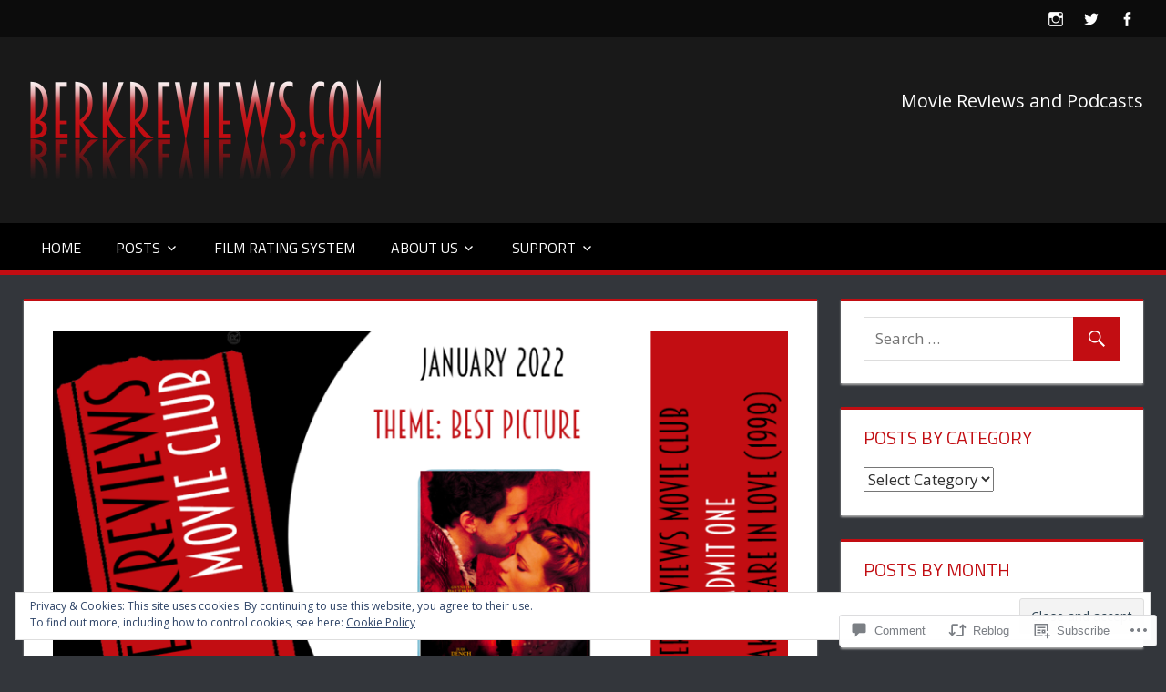

--- FILE ---
content_type: text/html; charset=UTF-8
request_url: https://berkreviews.com/2022/01/22/movie-club-best-picture-shakespeare-in-love-1998/
body_size: 40423
content:
<!DOCTYPE html>
<html lang="en">

<head>
<meta charset="UTF-8">
<meta name="viewport" content="width=device-width, initial-scale=1">
<link rel="profile" href="http://gmpg.org/xfn/11">
<link rel="pingback" href="https://berkreviews.com/xmlrpc.php">

<title>Movie Club &#8211; Best Picture &#8211; Shakespeare in Love (1998) &#8211; Berkreviews.com</title>
<meta name='robots' content='max-image-preview:large' />

<!-- Async WordPress.com Remote Login -->
<script id="wpcom_remote_login_js">
var wpcom_remote_login_extra_auth = '';
function wpcom_remote_login_remove_dom_node_id( element_id ) {
	var dom_node = document.getElementById( element_id );
	if ( dom_node ) { dom_node.parentNode.removeChild( dom_node ); }
}
function wpcom_remote_login_remove_dom_node_classes( class_name ) {
	var dom_nodes = document.querySelectorAll( '.' + class_name );
	for ( var i = 0; i < dom_nodes.length; i++ ) {
		dom_nodes[ i ].parentNode.removeChild( dom_nodes[ i ] );
	}
}
function wpcom_remote_login_final_cleanup() {
	wpcom_remote_login_remove_dom_node_classes( "wpcom_remote_login_msg" );
	wpcom_remote_login_remove_dom_node_id( "wpcom_remote_login_key" );
	wpcom_remote_login_remove_dom_node_id( "wpcom_remote_login_validate" );
	wpcom_remote_login_remove_dom_node_id( "wpcom_remote_login_js" );
	wpcom_remote_login_remove_dom_node_id( "wpcom_request_access_iframe" );
	wpcom_remote_login_remove_dom_node_id( "wpcom_request_access_styles" );
}

// Watch for messages back from the remote login
window.addEventListener( "message", function( e ) {
	if ( e.origin === "https://r-login.wordpress.com" ) {
		var data = {};
		try {
			data = JSON.parse( e.data );
		} catch( e ) {
			wpcom_remote_login_final_cleanup();
			return;
		}

		if ( data.msg === 'LOGIN' ) {
			// Clean up the login check iframe
			wpcom_remote_login_remove_dom_node_id( "wpcom_remote_login_key" );

			var id_regex = new RegExp( /^[0-9]+$/ );
			var token_regex = new RegExp( /^.*|.*|.*$/ );
			if (
				token_regex.test( data.token )
				&& id_regex.test( data.wpcomid )
			) {
				// We have everything we need to ask for a login
				var script = document.createElement( "script" );
				script.setAttribute( "id", "wpcom_remote_login_validate" );
				script.src = '/remote-login.php?wpcom_remote_login=validate'
					+ '&wpcomid=' + data.wpcomid
					+ '&token=' + encodeURIComponent( data.token )
					+ '&host=' + window.location.protocol
					+ '//' + window.location.hostname
					+ '&postid=11259'
					+ '&is_singular=1';
				document.body.appendChild( script );
			}

			return;
		}

		// Safari ITP, not logged in, so redirect
		if ( data.msg === 'LOGIN-REDIRECT' ) {
			window.location = 'https://wordpress.com/log-in?redirect_to=' + window.location.href;
			return;
		}

		// Safari ITP, storage access failed, remove the request
		if ( data.msg === 'LOGIN-REMOVE' ) {
			var css_zap = 'html { -webkit-transition: margin-top 1s; transition: margin-top 1s; } /* 9001 */ html { margin-top: 0 !important; } * html body { margin-top: 0 !important; } @media screen and ( max-width: 782px ) { html { margin-top: 0 !important; } * html body { margin-top: 0 !important; } }';
			var style_zap = document.createElement( 'style' );
			style_zap.type = 'text/css';
			style_zap.appendChild( document.createTextNode( css_zap ) );
			document.body.appendChild( style_zap );

			var e = document.getElementById( 'wpcom_request_access_iframe' );
			e.parentNode.removeChild( e );

			document.cookie = 'wordpress_com_login_access=denied; path=/; max-age=31536000';

			return;
		}

		// Safari ITP
		if ( data.msg === 'REQUEST_ACCESS' ) {
			console.log( 'request access: safari' );

			// Check ITP iframe enable/disable knob
			if ( wpcom_remote_login_extra_auth !== 'safari_itp_iframe' ) {
				return;
			}

			// If we are in a "private window" there is no ITP.
			var private_window = false;
			try {
				var opendb = window.openDatabase( null, null, null, null );
			} catch( e ) {
				private_window = true;
			}

			if ( private_window ) {
				console.log( 'private window' );
				return;
			}

			var iframe = document.createElement( 'iframe' );
			iframe.id = 'wpcom_request_access_iframe';
			iframe.setAttribute( 'scrolling', 'no' );
			iframe.setAttribute( 'sandbox', 'allow-storage-access-by-user-activation allow-scripts allow-same-origin allow-top-navigation-by-user-activation' );
			iframe.src = 'https://r-login.wordpress.com/remote-login.php?wpcom_remote_login=request_access&origin=' + encodeURIComponent( data.origin ) + '&wpcomid=' + encodeURIComponent( data.wpcomid );

			var css = 'html { -webkit-transition: margin-top 1s; transition: margin-top 1s; } /* 9001 */ html { margin-top: 46px !important; } * html body { margin-top: 46px !important; } @media screen and ( max-width: 660px ) { html { margin-top: 71px !important; } * html body { margin-top: 71px !important; } #wpcom_request_access_iframe { display: block; height: 71px !important; } } #wpcom_request_access_iframe { border: 0px; height: 46px; position: fixed; top: 0; left: 0; width: 100%; min-width: 100%; z-index: 99999; background: #23282d; } ';

			var style = document.createElement( 'style' );
			style.type = 'text/css';
			style.id = 'wpcom_request_access_styles';
			style.appendChild( document.createTextNode( css ) );
			document.body.appendChild( style );

			document.body.appendChild( iframe );
		}

		if ( data.msg === 'DONE' ) {
			wpcom_remote_login_final_cleanup();
		}
	}
}, false );

// Inject the remote login iframe after the page has had a chance to load
// more critical resources
window.addEventListener( "DOMContentLoaded", function( e ) {
	var iframe = document.createElement( "iframe" );
	iframe.style.display = "none";
	iframe.setAttribute( "scrolling", "no" );
	iframe.setAttribute( "id", "wpcom_remote_login_key" );
	iframe.src = "https://r-login.wordpress.com/remote-login.php"
		+ "?wpcom_remote_login=key"
		+ "&origin=aHR0cHM6Ly9iZXJrcmV2aWV3cy5jb20%3D"
		+ "&wpcomid=166290567"
		+ "&time=" + Math.floor( Date.now() / 1000 );
	document.body.appendChild( iframe );
}, false );
</script>
<link rel='dns-prefetch' href='//s0.wp.com' />
<link rel='dns-prefetch' href='//widgets.wp.com' />
<link rel='dns-prefetch' href='//wordpress.com' />
<link rel='dns-prefetch' href='//fonts-api.wp.com' />
<link rel="alternate" type="application/rss+xml" title="Berkreviews.com &raquo; Feed" href="https://berkreviews.com/feed/" />
<link rel="alternate" type="application/rss+xml" title="Berkreviews.com &raquo; Comments Feed" href="https://berkreviews.com/comments/feed/" />
<link rel="alternate" type="application/rss+xml" title="Berkreviews.com &raquo; Movie Club &#8211; Best Picture &#8211; Shakespeare in Love (1998) Comments Feed" href="https://berkreviews.com/2022/01/22/movie-club-best-picture-shakespeare-in-love-1998/feed/" />
	<script type="text/javascript">
		/* <![CDATA[ */
		function addLoadEvent(func) {
			var oldonload = window.onload;
			if (typeof window.onload != 'function') {
				window.onload = func;
			} else {
				window.onload = function () {
					oldonload();
					func();
				}
			}
		}
		/* ]]> */
	</script>
	<link crossorigin='anonymous' rel='stylesheet' id='all-css-0-1' href='/_static/??-eJx9zN0KwjAMhuEbsgZ/5vBAvJbShtE1bYNJKLt7NxEEEQ9fku+Bzi60qlgVijkmm1IV6ClOqAJo67XlhI58B8XC5BUFRBfCfRDZwW9gRmUf8rtBrEJp0WjdPnAzouMm+lX/REoZP+6rtvd7uR3G4XQcr5fzMD8BGYBNRA==&cssminify=yes' type='text/css' media='all' />
<style id='wp-emoji-styles-inline-css'>

	img.wp-smiley, img.emoji {
		display: inline !important;
		border: none !important;
		box-shadow: none !important;
		height: 1em !important;
		width: 1em !important;
		margin: 0 0.07em !important;
		vertical-align: -0.1em !important;
		background: none !important;
		padding: 0 !important;
	}
/*# sourceURL=wp-emoji-styles-inline-css */
</style>
<link crossorigin='anonymous' rel='stylesheet' id='all-css-2-1' href='/wp-content/plugins/gutenberg-core/v22.2.0/build/styles/block-library/style.css?m=1764855221i&cssminify=yes' type='text/css' media='all' />
<style id='wp-block-library-inline-css'>
.has-text-align-justify {
	text-align:justify;
}
.has-text-align-justify{text-align:justify;}

/*# sourceURL=wp-block-library-inline-css */
</style><style id='wp-block-embed-inline-css'>
.wp-block-embed.alignleft,.wp-block-embed.alignright,.wp-block[data-align=left]>[data-type="core/embed"],.wp-block[data-align=right]>[data-type="core/embed"]{max-width:360px;width:100%}.wp-block-embed.alignleft .wp-block-embed__wrapper,.wp-block-embed.alignright .wp-block-embed__wrapper,.wp-block[data-align=left]>[data-type="core/embed"] .wp-block-embed__wrapper,.wp-block[data-align=right]>[data-type="core/embed"] .wp-block-embed__wrapper{min-width:280px}.wp-block-cover .wp-block-embed{min-height:240px;min-width:320px}.wp-block-group.is-layout-flex .wp-block-embed{flex:1 1 0%;min-width:0}.wp-block-embed{overflow-wrap:break-word}.wp-block-embed :where(figcaption){margin-bottom:1em;margin-top:.5em}.wp-block-embed iframe{max-width:100%}.wp-block-embed__wrapper{position:relative}.wp-embed-responsive .wp-has-aspect-ratio .wp-block-embed__wrapper:before{content:"";display:block;padding-top:50%}.wp-embed-responsive .wp-has-aspect-ratio iframe{bottom:0;height:100%;left:0;position:absolute;right:0;top:0;width:100%}.wp-embed-responsive .wp-embed-aspect-21-9 .wp-block-embed__wrapper:before{padding-top:42.85%}.wp-embed-responsive .wp-embed-aspect-18-9 .wp-block-embed__wrapper:before{padding-top:50%}.wp-embed-responsive .wp-embed-aspect-16-9 .wp-block-embed__wrapper:before{padding-top:56.25%}.wp-embed-responsive .wp-embed-aspect-4-3 .wp-block-embed__wrapper:before{padding-top:75%}.wp-embed-responsive .wp-embed-aspect-1-1 .wp-block-embed__wrapper:before{padding-top:100%}.wp-embed-responsive .wp-embed-aspect-9-16 .wp-block-embed__wrapper:before{padding-top:177.77%}.wp-embed-responsive .wp-embed-aspect-1-2 .wp-block-embed__wrapper:before{padding-top:200%}
/*# sourceURL=/wp-content/plugins/gutenberg-core/v22.2.0/build/styles/block-library/embed/style.css */
</style>
<style id='wp-block-paragraph-inline-css'>
.is-small-text{font-size:.875em}.is-regular-text{font-size:1em}.is-large-text{font-size:2.25em}.is-larger-text{font-size:3em}.has-drop-cap:not(:focus):first-letter{float:left;font-size:8.4em;font-style:normal;font-weight:100;line-height:.68;margin:.05em .1em 0 0;text-transform:uppercase}body.rtl .has-drop-cap:not(:focus):first-letter{float:none;margin-left:.1em}p.has-drop-cap.has-background{overflow:hidden}:root :where(p.has-background){padding:1.25em 2.375em}:where(p.has-text-color:not(.has-link-color)) a{color:inherit}p.has-text-align-left[style*="writing-mode:vertical-lr"],p.has-text-align-right[style*="writing-mode:vertical-rl"]{rotate:180deg}
/*# sourceURL=/wp-content/plugins/gutenberg-core/v22.2.0/build/styles/block-library/paragraph/style.css */
</style>
<link crossorigin='anonymous' rel='stylesheet' id='all-css-4-2' href='/_static/??-eJzTLy/QzcxLzilNSS3WzyrWz01NyUxMzUnNTc0rQeEU5CRWphbp5qSmJyZX6uVm5uklFxfr6OPTDpRD5sM02efaGpoZmFkYGRuZGmQBAHPvL0Y=&cssminify=yes' type='text/css' media='all' />
<style id='wp-block-heading-inline-css'>
h1:where(.wp-block-heading).has-background,h2:where(.wp-block-heading).has-background,h3:where(.wp-block-heading).has-background,h4:where(.wp-block-heading).has-background,h5:where(.wp-block-heading).has-background,h6:where(.wp-block-heading).has-background{padding:1.25em 2.375em}h1.has-text-align-left[style*=writing-mode]:where([style*=vertical-lr]),h1.has-text-align-right[style*=writing-mode]:where([style*=vertical-rl]),h2.has-text-align-left[style*=writing-mode]:where([style*=vertical-lr]),h2.has-text-align-right[style*=writing-mode]:where([style*=vertical-rl]),h3.has-text-align-left[style*=writing-mode]:where([style*=vertical-lr]),h3.has-text-align-right[style*=writing-mode]:where([style*=vertical-rl]),h4.has-text-align-left[style*=writing-mode]:where([style*=vertical-lr]),h4.has-text-align-right[style*=writing-mode]:where([style*=vertical-rl]),h5.has-text-align-left[style*=writing-mode]:where([style*=vertical-lr]),h5.has-text-align-right[style*=writing-mode]:where([style*=vertical-rl]),h6.has-text-align-left[style*=writing-mode]:where([style*=vertical-lr]),h6.has-text-align-right[style*=writing-mode]:where([style*=vertical-rl]){rotate:180deg}
/*# sourceURL=/wp-content/plugins/gutenberg-core/v22.2.0/build/styles/block-library/heading/style.css */
</style>
<style id='wp-block-image-inline-css'>
.wp-block-image>a,.wp-block-image>figure>a{display:inline-block}.wp-block-image img{box-sizing:border-box;height:auto;max-width:100%;vertical-align:bottom}@media not (prefers-reduced-motion){.wp-block-image img.hide{visibility:hidden}.wp-block-image img.show{animation:show-content-image .4s}}.wp-block-image[style*=border-radius] img,.wp-block-image[style*=border-radius]>a{border-radius:inherit}.wp-block-image.has-custom-border img{box-sizing:border-box}.wp-block-image.aligncenter{text-align:center}.wp-block-image.alignfull>a,.wp-block-image.alignwide>a{width:100%}.wp-block-image.alignfull img,.wp-block-image.alignwide img{height:auto;width:100%}.wp-block-image .aligncenter,.wp-block-image .alignleft,.wp-block-image .alignright,.wp-block-image.aligncenter,.wp-block-image.alignleft,.wp-block-image.alignright{display:table}.wp-block-image .aligncenter>figcaption,.wp-block-image .alignleft>figcaption,.wp-block-image .alignright>figcaption,.wp-block-image.aligncenter>figcaption,.wp-block-image.alignleft>figcaption,.wp-block-image.alignright>figcaption{caption-side:bottom;display:table-caption}.wp-block-image .alignleft{float:left;margin:.5em 1em .5em 0}.wp-block-image .alignright{float:right;margin:.5em 0 .5em 1em}.wp-block-image .aligncenter{margin-left:auto;margin-right:auto}.wp-block-image :where(figcaption){margin-bottom:1em;margin-top:.5em}.wp-block-image.is-style-circle-mask img{border-radius:9999px}@supports ((-webkit-mask-image:none) or (mask-image:none)) or (-webkit-mask-image:none){.wp-block-image.is-style-circle-mask img{border-radius:0;-webkit-mask-image:url('data:image/svg+xml;utf8,<svg viewBox="0 0 100 100" xmlns="http://www.w3.org/2000/svg"><circle cx="50" cy="50" r="50"/></svg>');mask-image:url('data:image/svg+xml;utf8,<svg viewBox="0 0 100 100" xmlns="http://www.w3.org/2000/svg"><circle cx="50" cy="50" r="50"/></svg>');mask-mode:alpha;-webkit-mask-position:center;mask-position:center;-webkit-mask-repeat:no-repeat;mask-repeat:no-repeat;-webkit-mask-size:contain;mask-size:contain}}:root :where(.wp-block-image.is-style-rounded img,.wp-block-image .is-style-rounded img){border-radius:9999px}.wp-block-image figure{margin:0}.wp-lightbox-container{display:flex;flex-direction:column;position:relative}.wp-lightbox-container img{cursor:zoom-in}.wp-lightbox-container img:hover+button{opacity:1}.wp-lightbox-container button{align-items:center;backdrop-filter:blur(16px) saturate(180%);background-color:#5a5a5a40;border:none;border-radius:4px;cursor:zoom-in;display:flex;height:20px;justify-content:center;opacity:0;padding:0;position:absolute;right:16px;text-align:center;top:16px;width:20px;z-index:100}@media not (prefers-reduced-motion){.wp-lightbox-container button{transition:opacity .2s ease}}.wp-lightbox-container button:focus-visible{outline:3px auto #5a5a5a40;outline:3px auto -webkit-focus-ring-color;outline-offset:3px}.wp-lightbox-container button:hover{cursor:pointer;opacity:1}.wp-lightbox-container button:focus{opacity:1}.wp-lightbox-container button:focus,.wp-lightbox-container button:hover,.wp-lightbox-container button:not(:hover):not(:active):not(.has-background){background-color:#5a5a5a40;border:none}.wp-lightbox-overlay{box-sizing:border-box;cursor:zoom-out;height:100vh;left:0;overflow:hidden;position:fixed;top:0;visibility:hidden;width:100%;z-index:100000}.wp-lightbox-overlay .close-button{align-items:center;cursor:pointer;display:flex;justify-content:center;min-height:40px;min-width:40px;padding:0;position:absolute;right:calc(env(safe-area-inset-right) + 16px);top:calc(env(safe-area-inset-top) + 16px);z-index:5000000}.wp-lightbox-overlay .close-button:focus,.wp-lightbox-overlay .close-button:hover,.wp-lightbox-overlay .close-button:not(:hover):not(:active):not(.has-background){background:none;border:none}.wp-lightbox-overlay .lightbox-image-container{height:var(--wp--lightbox-container-height);left:50%;overflow:hidden;position:absolute;top:50%;transform:translate(-50%,-50%);transform-origin:top left;width:var(--wp--lightbox-container-width);z-index:9999999999}.wp-lightbox-overlay .wp-block-image{align-items:center;box-sizing:border-box;display:flex;height:100%;justify-content:center;margin:0;position:relative;transform-origin:0 0;width:100%;z-index:3000000}.wp-lightbox-overlay .wp-block-image img{height:var(--wp--lightbox-image-height);min-height:var(--wp--lightbox-image-height);min-width:var(--wp--lightbox-image-width);width:var(--wp--lightbox-image-width)}.wp-lightbox-overlay .wp-block-image figcaption{display:none}.wp-lightbox-overlay button{background:none;border:none}.wp-lightbox-overlay .scrim{background-color:#fff;height:100%;opacity:.9;position:absolute;width:100%;z-index:2000000}.wp-lightbox-overlay.active{visibility:visible}@media not (prefers-reduced-motion){.wp-lightbox-overlay.active{animation:turn-on-visibility .25s both}.wp-lightbox-overlay.active img{animation:turn-on-visibility .35s both}.wp-lightbox-overlay.show-closing-animation:not(.active){animation:turn-off-visibility .35s both}.wp-lightbox-overlay.show-closing-animation:not(.active) img{animation:turn-off-visibility .25s both}.wp-lightbox-overlay.zoom.active{animation:none;opacity:1;visibility:visible}.wp-lightbox-overlay.zoom.active .lightbox-image-container{animation:lightbox-zoom-in .4s}.wp-lightbox-overlay.zoom.active .lightbox-image-container img{animation:none}.wp-lightbox-overlay.zoom.active .scrim{animation:turn-on-visibility .4s forwards}.wp-lightbox-overlay.zoom.show-closing-animation:not(.active){animation:none}.wp-lightbox-overlay.zoom.show-closing-animation:not(.active) .lightbox-image-container{animation:lightbox-zoom-out .4s}.wp-lightbox-overlay.zoom.show-closing-animation:not(.active) .lightbox-image-container img{animation:none}.wp-lightbox-overlay.zoom.show-closing-animation:not(.active) .scrim{animation:turn-off-visibility .4s forwards}}@keyframes show-content-image{0%{visibility:hidden}99%{visibility:hidden}to{visibility:visible}}@keyframes turn-on-visibility{0%{opacity:0}to{opacity:1}}@keyframes turn-off-visibility{0%{opacity:1;visibility:visible}99%{opacity:0;visibility:visible}to{opacity:0;visibility:hidden}}@keyframes lightbox-zoom-in{0%{transform:translate(calc((-100vw + var(--wp--lightbox-scrollbar-width))/2 + var(--wp--lightbox-initial-left-position)),calc(-50vh + var(--wp--lightbox-initial-top-position))) scale(var(--wp--lightbox-scale))}to{transform:translate(-50%,-50%) scale(1)}}@keyframes lightbox-zoom-out{0%{transform:translate(-50%,-50%) scale(1);visibility:visible}99%{visibility:visible}to{transform:translate(calc((-100vw + var(--wp--lightbox-scrollbar-width))/2 + var(--wp--lightbox-initial-left-position)),calc(-50vh + var(--wp--lightbox-initial-top-position))) scale(var(--wp--lightbox-scale));visibility:hidden}}
/*# sourceURL=/wp-content/plugins/gutenberg-core/v22.2.0/build/styles/block-library/image/style.css */
</style>
<style id='wp-block-list-inline-css'>
ol,ul{box-sizing:border-box}:root :where(.wp-block-list.has-background){padding:1.25em 2.375em}
/*# sourceURL=/wp-content/plugins/gutenberg-core/v22.2.0/build/styles/block-library/list/style.css */
</style>
<style id='wp-block-tag-cloud-inline-css'>
.wp-block-tag-cloud{box-sizing:border-box}.wp-block-tag-cloud.aligncenter{justify-content:center;text-align:center}.wp-block-tag-cloud a{display:inline-block;margin-right:5px}.wp-block-tag-cloud span{display:inline-block;margin-left:5px;text-decoration:none}:root :where(.wp-block-tag-cloud.is-style-outline){display:flex;flex-wrap:wrap;gap:1ch}:root :where(.wp-block-tag-cloud.is-style-outline a){border:1px solid;font-size:unset!important;margin-right:0;padding:1ch 2ch;text-decoration:none!important}
/*# sourceURL=/wp-content/plugins/gutenberg-core/v22.2.0/build/styles/block-library/tag-cloud/style.css */
</style>
<style id='global-styles-inline-css'>
:root{--wp--preset--aspect-ratio--square: 1;--wp--preset--aspect-ratio--4-3: 4/3;--wp--preset--aspect-ratio--3-4: 3/4;--wp--preset--aspect-ratio--3-2: 3/2;--wp--preset--aspect-ratio--2-3: 2/3;--wp--preset--aspect-ratio--16-9: 16/9;--wp--preset--aspect-ratio--9-16: 9/16;--wp--preset--color--black: #000000;--wp--preset--color--cyan-bluish-gray: #abb8c3;--wp--preset--color--white: #ffffff;--wp--preset--color--pale-pink: #f78da7;--wp--preset--color--vivid-red: #cf2e2e;--wp--preset--color--luminous-vivid-orange: #ff6900;--wp--preset--color--luminous-vivid-amber: #fcb900;--wp--preset--color--light-green-cyan: #7bdcb5;--wp--preset--color--vivid-green-cyan: #00d084;--wp--preset--color--pale-cyan-blue: #8ed1fc;--wp--preset--color--vivid-cyan-blue: #0693e3;--wp--preset--color--vivid-purple: #9b51e0;--wp--preset--color--primary: #dd5533;--wp--preset--color--secondary: #c43c1a;--wp--preset--color--accent: #22aadd;--wp--preset--color--highlight: #67bf96;--wp--preset--color--light-gray: #dddddd;--wp--preset--color--gray: #808080;--wp--preset--color--dark-gray: #303030;--wp--preset--gradient--vivid-cyan-blue-to-vivid-purple: linear-gradient(135deg,rgb(6,147,227) 0%,rgb(155,81,224) 100%);--wp--preset--gradient--light-green-cyan-to-vivid-green-cyan: linear-gradient(135deg,rgb(122,220,180) 0%,rgb(0,208,130) 100%);--wp--preset--gradient--luminous-vivid-amber-to-luminous-vivid-orange: linear-gradient(135deg,rgb(252,185,0) 0%,rgb(255,105,0) 100%);--wp--preset--gradient--luminous-vivid-orange-to-vivid-red: linear-gradient(135deg,rgb(255,105,0) 0%,rgb(207,46,46) 100%);--wp--preset--gradient--very-light-gray-to-cyan-bluish-gray: linear-gradient(135deg,rgb(238,238,238) 0%,rgb(169,184,195) 100%);--wp--preset--gradient--cool-to-warm-spectrum: linear-gradient(135deg,rgb(74,234,220) 0%,rgb(151,120,209) 20%,rgb(207,42,186) 40%,rgb(238,44,130) 60%,rgb(251,105,98) 80%,rgb(254,248,76) 100%);--wp--preset--gradient--blush-light-purple: linear-gradient(135deg,rgb(255,206,236) 0%,rgb(152,150,240) 100%);--wp--preset--gradient--blush-bordeaux: linear-gradient(135deg,rgb(254,205,165) 0%,rgb(254,45,45) 50%,rgb(107,0,62) 100%);--wp--preset--gradient--luminous-dusk: linear-gradient(135deg,rgb(255,203,112) 0%,rgb(199,81,192) 50%,rgb(65,88,208) 100%);--wp--preset--gradient--pale-ocean: linear-gradient(135deg,rgb(255,245,203) 0%,rgb(182,227,212) 50%,rgb(51,167,181) 100%);--wp--preset--gradient--electric-grass: linear-gradient(135deg,rgb(202,248,128) 0%,rgb(113,206,126) 100%);--wp--preset--gradient--midnight: linear-gradient(135deg,rgb(2,3,129) 0%,rgb(40,116,252) 100%);--wp--preset--font-size--small: 14px;--wp--preset--font-size--medium: 20px;--wp--preset--font-size--large: 24px;--wp--preset--font-size--x-large: 42px;--wp--preset--font-size--huge: 36px;--wp--preset--font-family--albert-sans: 'Albert Sans', sans-serif;--wp--preset--font-family--alegreya: Alegreya, serif;--wp--preset--font-family--arvo: Arvo, serif;--wp--preset--font-family--bodoni-moda: 'Bodoni Moda', serif;--wp--preset--font-family--bricolage-grotesque: 'Bricolage Grotesque', sans-serif;--wp--preset--font-family--cabin: Cabin, sans-serif;--wp--preset--font-family--chivo: Chivo, sans-serif;--wp--preset--font-family--commissioner: Commissioner, sans-serif;--wp--preset--font-family--cormorant: Cormorant, serif;--wp--preset--font-family--courier-prime: 'Courier Prime', monospace;--wp--preset--font-family--crimson-pro: 'Crimson Pro', serif;--wp--preset--font-family--dm-mono: 'DM Mono', monospace;--wp--preset--font-family--dm-sans: 'DM Sans', sans-serif;--wp--preset--font-family--dm-serif-display: 'DM Serif Display', serif;--wp--preset--font-family--domine: Domine, serif;--wp--preset--font-family--eb-garamond: 'EB Garamond', serif;--wp--preset--font-family--epilogue: Epilogue, sans-serif;--wp--preset--font-family--fahkwang: Fahkwang, sans-serif;--wp--preset--font-family--figtree: Figtree, sans-serif;--wp--preset--font-family--fira-sans: 'Fira Sans', sans-serif;--wp--preset--font-family--fjalla-one: 'Fjalla One', sans-serif;--wp--preset--font-family--fraunces: Fraunces, serif;--wp--preset--font-family--gabarito: Gabarito, system-ui;--wp--preset--font-family--ibm-plex-mono: 'IBM Plex Mono', monospace;--wp--preset--font-family--ibm-plex-sans: 'IBM Plex Sans', sans-serif;--wp--preset--font-family--ibarra-real-nova: 'Ibarra Real Nova', serif;--wp--preset--font-family--instrument-serif: 'Instrument Serif', serif;--wp--preset--font-family--inter: Inter, sans-serif;--wp--preset--font-family--josefin-sans: 'Josefin Sans', sans-serif;--wp--preset--font-family--jost: Jost, sans-serif;--wp--preset--font-family--libre-baskerville: 'Libre Baskerville', serif;--wp--preset--font-family--libre-franklin: 'Libre Franklin', sans-serif;--wp--preset--font-family--literata: Literata, serif;--wp--preset--font-family--lora: Lora, serif;--wp--preset--font-family--merriweather: Merriweather, serif;--wp--preset--font-family--montserrat: Montserrat, sans-serif;--wp--preset--font-family--newsreader: Newsreader, serif;--wp--preset--font-family--noto-sans-mono: 'Noto Sans Mono', sans-serif;--wp--preset--font-family--nunito: Nunito, sans-serif;--wp--preset--font-family--open-sans: 'Open Sans', sans-serif;--wp--preset--font-family--overpass: Overpass, sans-serif;--wp--preset--font-family--pt-serif: 'PT Serif', serif;--wp--preset--font-family--petrona: Petrona, serif;--wp--preset--font-family--piazzolla: Piazzolla, serif;--wp--preset--font-family--playfair-display: 'Playfair Display', serif;--wp--preset--font-family--plus-jakarta-sans: 'Plus Jakarta Sans', sans-serif;--wp--preset--font-family--poppins: Poppins, sans-serif;--wp--preset--font-family--raleway: Raleway, sans-serif;--wp--preset--font-family--roboto: Roboto, sans-serif;--wp--preset--font-family--roboto-slab: 'Roboto Slab', serif;--wp--preset--font-family--rubik: Rubik, sans-serif;--wp--preset--font-family--rufina: Rufina, serif;--wp--preset--font-family--sora: Sora, sans-serif;--wp--preset--font-family--source-sans-3: 'Source Sans 3', sans-serif;--wp--preset--font-family--source-serif-4: 'Source Serif 4', serif;--wp--preset--font-family--space-mono: 'Space Mono', monospace;--wp--preset--font-family--syne: Syne, sans-serif;--wp--preset--font-family--texturina: Texturina, serif;--wp--preset--font-family--urbanist: Urbanist, sans-serif;--wp--preset--font-family--work-sans: 'Work Sans', sans-serif;--wp--preset--spacing--20: 0.44rem;--wp--preset--spacing--30: 0.67rem;--wp--preset--spacing--40: 1rem;--wp--preset--spacing--50: 1.5rem;--wp--preset--spacing--60: 2.25rem;--wp--preset--spacing--70: 3.38rem;--wp--preset--spacing--80: 5.06rem;--wp--preset--shadow--natural: 6px 6px 9px rgba(0, 0, 0, 0.2);--wp--preset--shadow--deep: 12px 12px 50px rgba(0, 0, 0, 0.4);--wp--preset--shadow--sharp: 6px 6px 0px rgba(0, 0, 0, 0.2);--wp--preset--shadow--outlined: 6px 6px 0px -3px rgb(255, 255, 255), 6px 6px rgb(0, 0, 0);--wp--preset--shadow--crisp: 6px 6px 0px rgb(0, 0, 0);}:where(.is-layout-flex){gap: 0.5em;}:where(.is-layout-grid){gap: 0.5em;}body .is-layout-flex{display: flex;}.is-layout-flex{flex-wrap: wrap;align-items: center;}.is-layout-flex > :is(*, div){margin: 0;}body .is-layout-grid{display: grid;}.is-layout-grid > :is(*, div){margin: 0;}:where(.wp-block-columns.is-layout-flex){gap: 2em;}:where(.wp-block-columns.is-layout-grid){gap: 2em;}:where(.wp-block-post-template.is-layout-flex){gap: 1.25em;}:where(.wp-block-post-template.is-layout-grid){gap: 1.25em;}.has-black-color{color: var(--wp--preset--color--black) !important;}.has-cyan-bluish-gray-color{color: var(--wp--preset--color--cyan-bluish-gray) !important;}.has-white-color{color: var(--wp--preset--color--white) !important;}.has-pale-pink-color{color: var(--wp--preset--color--pale-pink) !important;}.has-vivid-red-color{color: var(--wp--preset--color--vivid-red) !important;}.has-luminous-vivid-orange-color{color: var(--wp--preset--color--luminous-vivid-orange) !important;}.has-luminous-vivid-amber-color{color: var(--wp--preset--color--luminous-vivid-amber) !important;}.has-light-green-cyan-color{color: var(--wp--preset--color--light-green-cyan) !important;}.has-vivid-green-cyan-color{color: var(--wp--preset--color--vivid-green-cyan) !important;}.has-pale-cyan-blue-color{color: var(--wp--preset--color--pale-cyan-blue) !important;}.has-vivid-cyan-blue-color{color: var(--wp--preset--color--vivid-cyan-blue) !important;}.has-vivid-purple-color{color: var(--wp--preset--color--vivid-purple) !important;}.has-black-background-color{background-color: var(--wp--preset--color--black) !important;}.has-cyan-bluish-gray-background-color{background-color: var(--wp--preset--color--cyan-bluish-gray) !important;}.has-white-background-color{background-color: var(--wp--preset--color--white) !important;}.has-pale-pink-background-color{background-color: var(--wp--preset--color--pale-pink) !important;}.has-vivid-red-background-color{background-color: var(--wp--preset--color--vivid-red) !important;}.has-luminous-vivid-orange-background-color{background-color: var(--wp--preset--color--luminous-vivid-orange) !important;}.has-luminous-vivid-amber-background-color{background-color: var(--wp--preset--color--luminous-vivid-amber) !important;}.has-light-green-cyan-background-color{background-color: var(--wp--preset--color--light-green-cyan) !important;}.has-vivid-green-cyan-background-color{background-color: var(--wp--preset--color--vivid-green-cyan) !important;}.has-pale-cyan-blue-background-color{background-color: var(--wp--preset--color--pale-cyan-blue) !important;}.has-vivid-cyan-blue-background-color{background-color: var(--wp--preset--color--vivid-cyan-blue) !important;}.has-vivid-purple-background-color{background-color: var(--wp--preset--color--vivid-purple) !important;}.has-black-border-color{border-color: var(--wp--preset--color--black) !important;}.has-cyan-bluish-gray-border-color{border-color: var(--wp--preset--color--cyan-bluish-gray) !important;}.has-white-border-color{border-color: var(--wp--preset--color--white) !important;}.has-pale-pink-border-color{border-color: var(--wp--preset--color--pale-pink) !important;}.has-vivid-red-border-color{border-color: var(--wp--preset--color--vivid-red) !important;}.has-luminous-vivid-orange-border-color{border-color: var(--wp--preset--color--luminous-vivid-orange) !important;}.has-luminous-vivid-amber-border-color{border-color: var(--wp--preset--color--luminous-vivid-amber) !important;}.has-light-green-cyan-border-color{border-color: var(--wp--preset--color--light-green-cyan) !important;}.has-vivid-green-cyan-border-color{border-color: var(--wp--preset--color--vivid-green-cyan) !important;}.has-pale-cyan-blue-border-color{border-color: var(--wp--preset--color--pale-cyan-blue) !important;}.has-vivid-cyan-blue-border-color{border-color: var(--wp--preset--color--vivid-cyan-blue) !important;}.has-vivid-purple-border-color{border-color: var(--wp--preset--color--vivid-purple) !important;}.has-vivid-cyan-blue-to-vivid-purple-gradient-background{background: var(--wp--preset--gradient--vivid-cyan-blue-to-vivid-purple) !important;}.has-light-green-cyan-to-vivid-green-cyan-gradient-background{background: var(--wp--preset--gradient--light-green-cyan-to-vivid-green-cyan) !important;}.has-luminous-vivid-amber-to-luminous-vivid-orange-gradient-background{background: var(--wp--preset--gradient--luminous-vivid-amber-to-luminous-vivid-orange) !important;}.has-luminous-vivid-orange-to-vivid-red-gradient-background{background: var(--wp--preset--gradient--luminous-vivid-orange-to-vivid-red) !important;}.has-very-light-gray-to-cyan-bluish-gray-gradient-background{background: var(--wp--preset--gradient--very-light-gray-to-cyan-bluish-gray) !important;}.has-cool-to-warm-spectrum-gradient-background{background: var(--wp--preset--gradient--cool-to-warm-spectrum) !important;}.has-blush-light-purple-gradient-background{background: var(--wp--preset--gradient--blush-light-purple) !important;}.has-blush-bordeaux-gradient-background{background: var(--wp--preset--gradient--blush-bordeaux) !important;}.has-luminous-dusk-gradient-background{background: var(--wp--preset--gradient--luminous-dusk) !important;}.has-pale-ocean-gradient-background{background: var(--wp--preset--gradient--pale-ocean) !important;}.has-electric-grass-gradient-background{background: var(--wp--preset--gradient--electric-grass) !important;}.has-midnight-gradient-background{background: var(--wp--preset--gradient--midnight) !important;}.has-small-font-size{font-size: var(--wp--preset--font-size--small) !important;}.has-medium-font-size{font-size: var(--wp--preset--font-size--medium) !important;}.has-large-font-size{font-size: var(--wp--preset--font-size--large) !important;}.has-x-large-font-size{font-size: var(--wp--preset--font-size--x-large) !important;}.has-albert-sans-font-family{font-family: var(--wp--preset--font-family--albert-sans) !important;}.has-alegreya-font-family{font-family: var(--wp--preset--font-family--alegreya) !important;}.has-arvo-font-family{font-family: var(--wp--preset--font-family--arvo) !important;}.has-bodoni-moda-font-family{font-family: var(--wp--preset--font-family--bodoni-moda) !important;}.has-bricolage-grotesque-font-family{font-family: var(--wp--preset--font-family--bricolage-grotesque) !important;}.has-cabin-font-family{font-family: var(--wp--preset--font-family--cabin) !important;}.has-chivo-font-family{font-family: var(--wp--preset--font-family--chivo) !important;}.has-commissioner-font-family{font-family: var(--wp--preset--font-family--commissioner) !important;}.has-cormorant-font-family{font-family: var(--wp--preset--font-family--cormorant) !important;}.has-courier-prime-font-family{font-family: var(--wp--preset--font-family--courier-prime) !important;}.has-crimson-pro-font-family{font-family: var(--wp--preset--font-family--crimson-pro) !important;}.has-dm-mono-font-family{font-family: var(--wp--preset--font-family--dm-mono) !important;}.has-dm-sans-font-family{font-family: var(--wp--preset--font-family--dm-sans) !important;}.has-dm-serif-display-font-family{font-family: var(--wp--preset--font-family--dm-serif-display) !important;}.has-domine-font-family{font-family: var(--wp--preset--font-family--domine) !important;}.has-eb-garamond-font-family{font-family: var(--wp--preset--font-family--eb-garamond) !important;}.has-epilogue-font-family{font-family: var(--wp--preset--font-family--epilogue) !important;}.has-fahkwang-font-family{font-family: var(--wp--preset--font-family--fahkwang) !important;}.has-figtree-font-family{font-family: var(--wp--preset--font-family--figtree) !important;}.has-fira-sans-font-family{font-family: var(--wp--preset--font-family--fira-sans) !important;}.has-fjalla-one-font-family{font-family: var(--wp--preset--font-family--fjalla-one) !important;}.has-fraunces-font-family{font-family: var(--wp--preset--font-family--fraunces) !important;}.has-gabarito-font-family{font-family: var(--wp--preset--font-family--gabarito) !important;}.has-ibm-plex-mono-font-family{font-family: var(--wp--preset--font-family--ibm-plex-mono) !important;}.has-ibm-plex-sans-font-family{font-family: var(--wp--preset--font-family--ibm-plex-sans) !important;}.has-ibarra-real-nova-font-family{font-family: var(--wp--preset--font-family--ibarra-real-nova) !important;}.has-instrument-serif-font-family{font-family: var(--wp--preset--font-family--instrument-serif) !important;}.has-inter-font-family{font-family: var(--wp--preset--font-family--inter) !important;}.has-josefin-sans-font-family{font-family: var(--wp--preset--font-family--josefin-sans) !important;}.has-jost-font-family{font-family: var(--wp--preset--font-family--jost) !important;}.has-libre-baskerville-font-family{font-family: var(--wp--preset--font-family--libre-baskerville) !important;}.has-libre-franklin-font-family{font-family: var(--wp--preset--font-family--libre-franklin) !important;}.has-literata-font-family{font-family: var(--wp--preset--font-family--literata) !important;}.has-lora-font-family{font-family: var(--wp--preset--font-family--lora) !important;}.has-merriweather-font-family{font-family: var(--wp--preset--font-family--merriweather) !important;}.has-montserrat-font-family{font-family: var(--wp--preset--font-family--montserrat) !important;}.has-newsreader-font-family{font-family: var(--wp--preset--font-family--newsreader) !important;}.has-noto-sans-mono-font-family{font-family: var(--wp--preset--font-family--noto-sans-mono) !important;}.has-nunito-font-family{font-family: var(--wp--preset--font-family--nunito) !important;}.has-open-sans-font-family{font-family: var(--wp--preset--font-family--open-sans) !important;}.has-overpass-font-family{font-family: var(--wp--preset--font-family--overpass) !important;}.has-pt-serif-font-family{font-family: var(--wp--preset--font-family--pt-serif) !important;}.has-petrona-font-family{font-family: var(--wp--preset--font-family--petrona) !important;}.has-piazzolla-font-family{font-family: var(--wp--preset--font-family--piazzolla) !important;}.has-playfair-display-font-family{font-family: var(--wp--preset--font-family--playfair-display) !important;}.has-plus-jakarta-sans-font-family{font-family: var(--wp--preset--font-family--plus-jakarta-sans) !important;}.has-poppins-font-family{font-family: var(--wp--preset--font-family--poppins) !important;}.has-raleway-font-family{font-family: var(--wp--preset--font-family--raleway) !important;}.has-roboto-font-family{font-family: var(--wp--preset--font-family--roboto) !important;}.has-roboto-slab-font-family{font-family: var(--wp--preset--font-family--roboto-slab) !important;}.has-rubik-font-family{font-family: var(--wp--preset--font-family--rubik) !important;}.has-rufina-font-family{font-family: var(--wp--preset--font-family--rufina) !important;}.has-sora-font-family{font-family: var(--wp--preset--font-family--sora) !important;}.has-source-sans-3-font-family{font-family: var(--wp--preset--font-family--source-sans-3) !important;}.has-source-serif-4-font-family{font-family: var(--wp--preset--font-family--source-serif-4) !important;}.has-space-mono-font-family{font-family: var(--wp--preset--font-family--space-mono) !important;}.has-syne-font-family{font-family: var(--wp--preset--font-family--syne) !important;}.has-texturina-font-family{font-family: var(--wp--preset--font-family--texturina) !important;}.has-urbanist-font-family{font-family: var(--wp--preset--font-family--urbanist) !important;}.has-work-sans-font-family{font-family: var(--wp--preset--font-family--work-sans) !important;}
/*# sourceURL=global-styles-inline-css */
</style>

<style id='classic-theme-styles-inline-css'>
/*! This file is auto-generated */
.wp-block-button__link{color:#fff;background-color:#32373c;border-radius:9999px;box-shadow:none;text-decoration:none;padding:calc(.667em + 2px) calc(1.333em + 2px);font-size:1.125em}.wp-block-file__button{background:#32373c;color:#fff;text-decoration:none}
/*# sourceURL=/wp-includes/css/classic-themes.min.css */
</style>
<link crossorigin='anonymous' rel='stylesheet' id='all-css-4-1' href='/_static/??-eJx9jl2OwjAMhC+Eawq7FB4QR0FJakEgTqLYKdrbbyq0PwKpL5Y8M9/Y+MjgUlSKijnUi4+CLtmQ3F1w0/X7rgfxnANBoan7wNGL/iZA9CtQ50RW+K+IK/x1FWo6Z6Nzgmn0hgJxiy1hj9wYsDYXEoE22VcGvTZQlrgbaTbuDk16VjwNlBp/vPNEcUwFTdXERtW7NwqlOLTVhxEnKrZdbuL8srzu8y8nPvbDbr3uPw/b4fYNEGN9wA==&cssminify=yes' type='text/css' media='all' />
<link rel='stylesheet' id='verbum-gutenberg-css-css' href='https://widgets.wp.com/verbum-block-editor/block-editor.css?ver=1738686361' media='all' />
<link crossorigin='anonymous' rel='stylesheet' id='all-css-6-1' href='/_static/??-eJxtjuEKwjAMhF/IGpyM+kd8FBkl1GxNWtoU8e2NTGSo/+6+JHeBe3Ehi6IocHcl9UjSIGRmQy7RgubaF9kb2QGBZCW7bh+xDjaZekO2hFKRqTNortrjBE0fCX+WNw/MqGUKy9tD6wJXkgARBeva+Ve+Mi98PvjRjyc/HIf5CS6tVLk=&cssminify=yes' type='text/css' media='all' />
<style id='tortuga-stylesheet-inline-css'>
.entry-tags { clip: rect(1px, 1px, 1px, 1px); height: 1px; position: absolute; overflow: hidden; width: 1px; }
/*# sourceURL=tortuga-stylesheet-inline-css */
</style>
<link rel='stylesheet' id='tortuga-default-fonts-css' href='https://fonts-api.wp.com/css?family=Titillium+Web%3A400%2C400italic%2C700%2C700italic%7COpen+Sans%3A400%2C400italic%2C700%2C700italic&#038;subset=latin%2Clatin-ext' media='all' />
<link crossorigin='anonymous' rel='stylesheet' id='all-css-8-1' href='/_static/??-eJx9jt0KwjAMhV/IGDZE54X4KFJj3DrbpjSpe30nqEwQ787fBwenDCTJOBnGCjnU3ifFkS07usEcTZkkvgrUmt7d6c7pIgVdNYnOzNOHouBUPYENHBkGDpkLaiFUIe8CRE51qdekusLfTwqfg/Sz7HFeLew/qGeBIOTMS/oycA3Olyd6jIdmt9l2bdvtm/EB5MJihA==&cssminify=yes' type='text/css' media='all' />
<style id='jetpack-global-styles-frontend-style-inline-css'>
:root { --font-headings: unset; --font-base: unset; --font-headings-default: -apple-system,BlinkMacSystemFont,"Segoe UI",Roboto,Oxygen-Sans,Ubuntu,Cantarell,"Helvetica Neue",sans-serif; --font-base-default: -apple-system,BlinkMacSystemFont,"Segoe UI",Roboto,Oxygen-Sans,Ubuntu,Cantarell,"Helvetica Neue",sans-serif;}
/*# sourceURL=jetpack-global-styles-frontend-style-inline-css */
</style>
<link crossorigin='anonymous' rel='stylesheet' id='all-css-10-1' href='/_static/??-eJyNjcsKAjEMRX/IGtQZBxfip0hMS9sxTYppGfx7H7gRN+7ugcs5sFRHKi1Ig9Jd5R6zGMyhVaTrh8G6QFHfORhYwlvw6P39PbPENZmt4G/ROQuBKWVkxxrVvuBH1lIoz2waILJekF+HUzlupnG3nQ77YZwfuRJIaQ==&cssminify=yes' type='text/css' media='all' />
<script type="text/javascript" id="jetpack_related-posts-js-extra">
/* <![CDATA[ */
var related_posts_js_options = {"post_heading":"h4"};
//# sourceURL=jetpack_related-posts-js-extra
/* ]]> */
</script>
<script type="text/javascript" id="tortuga-jquery-navigation-js-extra">
/* <![CDATA[ */
var tortuga_menu_title = "Menu";
//# sourceURL=tortuga-jquery-navigation-js-extra
/* ]]> */
</script>
<script type="text/javascript" id="wpcom-actionbar-placeholder-js-extra">
/* <![CDATA[ */
var actionbardata = {"siteID":"166290567","postID":"11259","siteURL":"https://berkreviews.com","xhrURL":"https://berkreviews.com/wp-admin/admin-ajax.php","nonce":"254b6b84e8","isLoggedIn":"","statusMessage":"","subsEmailDefault":"instantly","proxyScriptUrl":"https://s0.wp.com/wp-content/js/wpcom-proxy-request.js?m=1513050504i&amp;ver=20211021","shortlink":"https://wp.me/pbfJLV-2VB","i18n":{"followedText":"New posts from this site will now appear in your \u003Ca href=\"https://wordpress.com/reader\"\u003EReader\u003C/a\u003E","foldBar":"Collapse this bar","unfoldBar":"Expand this bar","shortLinkCopied":"Shortlink copied to clipboard."}};
//# sourceURL=wpcom-actionbar-placeholder-js-extra
/* ]]> */
</script>
<script type="text/javascript" id="jetpack-mu-wpcom-settings-js-before">
/* <![CDATA[ */
var JETPACK_MU_WPCOM_SETTINGS = {"assetsUrl":"https://s0.wp.com/wp-content/mu-plugins/jetpack-mu-wpcom-plugin/sun/jetpack_vendor/automattic/jetpack-mu-wpcom/src/build/"};
//# sourceURL=jetpack-mu-wpcom-settings-js-before
/* ]]> */
</script>
<script crossorigin='anonymous' type='text/javascript'  src='/_static/??-eJx1j10OAiEMhC8kW9dkoy/GoxgWCIJQkBZ1by8bf6JRnyaT6XyTwiULlZANMsQqcqjWIYE3nKU6PjxQRdg7VDBWFzQUEyQbLXIipk/XRYedpwW8cX27CSxySdfpmTVYqNrQHPpTNWV6yDvg75GIzpY2+muNDya2Si4muhqBU+Fq5YxAeXZWsktfnTEk+/r9koqWmoQKkug+rmKG82oWgQmF1bk0xC5u+/UwLPt+vdn4G8DSesA='></script>
<script type="text/javascript" id="rlt-proxy-js-after">
/* <![CDATA[ */
	rltInitialize( {"token":null,"iframeOrigins":["https:\/\/widgets.wp.com"]} );
//# sourceURL=rlt-proxy-js-after
/* ]]> */
</script>
<link rel="EditURI" type="application/rsd+xml" title="RSD" href="https://berkreviews.wordpress.com/xmlrpc.php?rsd" />
<meta name="generator" content="WordPress.com" />
<link rel="canonical" href="https://berkreviews.com/2022/01/22/movie-club-best-picture-shakespeare-in-love-1998/" />
<link rel='shortlink' href='https://wp.me/pbfJLV-2VB' />
<link rel="alternate" type="application/json+oembed" href="https://public-api.wordpress.com/oembed/?format=json&amp;url=https%3A%2F%2Fberkreviews.com%2F2022%2F01%2F22%2Fmovie-club-best-picture-shakespeare-in-love-1998%2F&amp;for=wpcom-auto-discovery" /><link rel="alternate" type="application/xml+oembed" href="https://public-api.wordpress.com/oembed/?format=xml&amp;url=https%3A%2F%2Fberkreviews.com%2F2022%2F01%2F22%2Fmovie-club-best-picture-shakespeare-in-love-1998%2F&amp;for=wpcom-auto-discovery" />
<!-- Jetpack Open Graph Tags -->
<meta property="og:type" content="article" />
<meta property="og:title" content="Movie Club &#8211; Best Picture &#8211; Shakespeare in Love (1998)" />
<meta property="og:url" content="https://berkreviews.com/2022/01/22/movie-club-best-picture-shakespeare-in-love-1998/" />
<meta property="og:description" content="Week 3 &#8211; Shakespeare in Love (1998) The best picture winner from 1999 is about the world&#8217;s greatest ever playwright, William Shakespeare. He is young, out of ideas and short of cash, an…" />
<meta property="article:published_time" content="2022-01-22T13:42:00+00:00" />
<meta property="article:modified_time" content="2022-01-22T13:42:00+00:00" />
<meta property="og:site_name" content="Berkreviews.com" />
<meta property="og:image" content="https://berkreviews.com/wp-content/uploads/2022/01/movieclub2022-shakespearinlove.png" />
<meta property="og:image:width" content="840" />
<meta property="og:image:height" content="472" />
<meta property="og:image:alt" content="" />
<meta property="og:locale" content="en_US" />
<meta property="article:publisher" content="https://www.facebook.com/WordPresscom" />
<meta name="twitter:creator" content="@berkreviews" />
<meta name="twitter:text:title" content="Movie Club &#8211; Best Picture &#8211; Shakespeare in Love (1998)" />
<meta name="twitter:image" content="https://berkreviews.com/wp-content/uploads/2022/01/movieclub2022-shakespearinlove.png?w=640" />
<meta name="twitter:card" content="summary_large_image" />

<!-- End Jetpack Open Graph Tags -->
<link rel="search" type="application/opensearchdescription+xml" href="https://berkreviews.com/osd.xml" title="Berkreviews.com" />
<link rel="search" type="application/opensearchdescription+xml" href="https://s1.wp.com/opensearch.xml" title="WordPress.com" />
<meta name="theme-color" content="#33363b" />
<meta name="description" content="Week 3 - Shakespeare in Love (1998) The best picture winner from 1999 is about the world&#039;s greatest ever playwright, William Shakespeare. He is young, out of ideas and short of cash, and when things couldn&#039;t possibly get any worse he meets his ideal woman. Luckily, he is inspired to write one of his most&hellip;" />
<style type="text/css" id="custom-background-css">
body.custom-background { background-color: #33363b; }
</style>
			<script type="text/javascript">

			window.doNotSellCallback = function() {

				var linkElements = [
					'a[href="https://wordpress.com/?ref=footer_blog"]',
					'a[href="https://wordpress.com/?ref=footer_website"]',
					'a[href="https://wordpress.com/?ref=vertical_footer"]',
					'a[href^="https://wordpress.com/?ref=footer_segment_"]',
				].join(',');

				var dnsLink = document.createElement( 'a' );
				dnsLink.href = 'https://wordpress.com/advertising-program-optout/';
				dnsLink.classList.add( 'do-not-sell-link' );
				dnsLink.rel = 'nofollow';
				dnsLink.style.marginLeft = '0.5em';
				dnsLink.textContent = 'Do Not Sell or Share My Personal Information';

				var creditLinks = document.querySelectorAll( linkElements );

				if ( 0 === creditLinks.length ) {
					return false;
				}

				Array.prototype.forEach.call( creditLinks, function( el ) {
					el.insertAdjacentElement( 'afterend', dnsLink );
				});

				return true;
			};

		</script>
		<style type="text/css" id="custom-colors-css">
	/* Navigation */
	.primary-navigation-wrap {
		background-color: transparent;
	}

	.main-navigation-menu a:hover,
	.main-navigation-menu a:hover:after,
	.main-navigation-menu a:active,
	.main-navigation-menu a:active:after {
		color: #fff !important;
	}

	.main-navigation-menu li.current-menu-item > a,
	.main-navigation-menu li.current-menu-item > a:after:hover,
	.main-navigation-menu ul .menu-item-has-children > a:after:hover,
	.widget_wpcom_social_media_icons_widget ul li a {
		color: #fff !important;
	}

	.widget_tag_cloud div a:link,
	.footer-widgets .widget_tag_cloud div a:link,
	.widget_tag_cloud div a:hover,
	.footer-widgets .widget_tag_cloud div a:hover,
	.widget_tag_cloud div a:active,
	.footer-widgets .widget_tag_cloud div a:active,
	.widget_tag_cloud div a:visited,
	.footer-widgets .widget_tag_cloud div a:visited,
	.wp_widget_tag_cloud div a:link,
	.footer-widgets .wp_widget_tag_cloud div a:link,
	.wp_widget_tag_cloud div a:hover,
	.footer-widgets .wp_widget_tag_cloud div a:hover,
	.wp_widget_tag_cloud div a:active,
	.footer-widgets .wp_widget_tag_cloud div a:active,
	.wp_widget_tag_cloud div a:visited,
	.footer-widgets .wp_widget_tag_cloud div a:visited {
		color: #fff !important;
	}

	.rtl blockquote {
		border-left-color: #ddd !important;
	}

	/* Entry meta */
	.entry-meta a:hover,
	.entry-meta a:active,
	.footer-widgets .widget a:hover,
	.footer-widgets .widget a:active,
	.site-footer a:hover,
	.site-footer a:active {
		opacity: 0.8;
	}

	.footer-widgets .widget_tag_cloud div a:hover,
	.footer-widgets .widget_tag_cloud div a:active,
	.footer-widgets .wp_widget_tag_cloud div a:hover,
	.footer-widgets .wp_widget_tag_cloud div a:active {
		opacity: 1.0;
	}

	/* Widgets */
	.a-stats a {
		color: #fff !important;
	}

.site-header,
		.site-title a:link,
		.site-title a:visited,
		.main-navigation-menu a:link,
		.main-navigation-menu a:visited,
		.top-navigation-menu a:link,
		.top-navigation-menu a:visited,
		.main-navigation-menu > .menu-item-has-children > a:after,
		.top-navigation-menu > .menu-item-has-children > a:after,
		.main-navigation-menu ul .menu-item-has-children > a:after,
		.top-navigation-menu ul .menu-item-has-children > a:after,
		.jetpack-social-navigation .menu li a:before,
		.footer-widgets .widget-title,
		.footer-widgets .widget a:link,
		.footer-widgets .widget a:visited,
		.footer-widgets .widget,
		.site-footer,
		.site-footer a:link,
		.site-footer a:visited { color: #FFFFFF;}
.main-navigation-menu a:hover,
		.top-navigation-menu a:hover { color: #FFFFFF;}
.site-footer a:link,
		.site-footer a:visited { border-color: #FFFFFF;}
body { background-color: #33363b;}
body a:hover,
		body a:focus,
		body a:active,
		body .widget_flickr #flickr_badge_uber_wrapper a:hover,
		body .widget_flickr #flickr_badge_uber_wrapper a:active,
		body .entry-title a:hover,
		body .entry-title a:active,
		.entry-meta,
		.entry-meta a:link,
		.entry-meta a:visited { color: #191919;}
button:hover,
		input[type="button"]:hover,
		input[type="reset"]:hover,
		input[type="submit"]:hover,
		button:focus,
		input[type="button"]:focus,
		input[type="reset"]:focus,
		input[type="submit"]:focus,
		button:active,
		input[type="button"]:active,
		input[type="reset"]:active,
		input[type="submit"]:active,
		.widget_wpcom_social_media_icons_widget ul li a:hover,
		.more-link:hover,
		.more-link:active,
		.widget_tag_cloud .tagcloud a,
		.entry-tags .meta-tags a,
		.widget_tag_cloud div a,
		.wp_widget_tag_cloud div a,
		.post-navigation .nav-links a:hover,
		.post-navigation .nav-links a:active,
		.post-pagination a,
		.post-pagination .current,
		.infinite-scroll #infinite-handle span,
		.post-slider-controls .zeeflex-direction-nav a:hover,
		.post-slider-controls .zeeflex-direction-nav a:active { background: #191919;}
.site-header,
		.main-navigation-menu ul,
		.footer-widgets-wrap { background: #191919;}
.header-bar-wrap { background: #0C0C0C;}
.primary-navigation-wrap,
		.footer-wrap,
		.top-navigation-menu ul { background: #000000;}
a,
		a:link,
		a:visited,
		.widget-title,
		.widget_flickr #flickr_badge_uber_wrapper a:link,
		.widget_flickr #flickr_badge_uber_wrapper a:visited,
		.archive-title,
		.page-title,
		.entry-title,
		.entry-title a:link,
		.entry-title a:visited,
		.comments-header .comments-title,
		.comment-reply-title span { color: #C20D12;}
button,
		input[type="button"],
		input[type="reset"],
		input[type="submit"],
		.main-navigation-menu a:hover,
		.main-navigation-menu a:active,
		.main-navigation-menu li.current-menu-item > a,
		.widget_wpcom_social_media_icons_widget ul li a,
		.more-link,
		.entry-tags .meta-tags a:hover,
		.entry-tags .meta-tags a:active,
		.widget_tag_cloud div a:hover,
		.widget_tag_cloud div a:active,
		.wp_widget_tag_cloud div a:hover,
		.wp_widget_tag_cloud div a:active,
		.post-navigation .nav-links a,
		.post-pagination a:hover,
		.post-pagination a:active,
		.post-pagination .current,
		.infinite-scroll #infinite-handle span:hover,
		.main-navigation-toggle,
		.main-navigation-toggle:active,
		.main-navigation-toggle:focus,
		.main-navigation-toggle:hover,
		.main-navigation-menu .submenu-dropdown-toggle:hover,
		.main-navigation-menu .submenu-dropdown-toggle:active,
		.post-slider-controls .zeeflex-direction-nav a { background: #C20D12;}
.primary-navigation-wrap,
		.main-navigation-menu ul,
		.widget,
		.type-post,
		.type-page,
		.type-attachment,
		.comments-area,
		.sticky,
		.page-header,
		.main-navigation-menu-wrap { border-color: #C20D12;}
blockquote { border-left-color: #C20D12;}
.rtl blockquote { border-right-color: #C20D12;}
</style>
<link rel="icon" href="https://berkreviews.com/wp-content/uploads/2019/09/cropped-minimovielogoartboard-1-1.png?w=32" sizes="32x32" />
<link rel="icon" href="https://berkreviews.com/wp-content/uploads/2019/09/cropped-minimovielogoartboard-1-1.png?w=192" sizes="192x192" />
<link rel="apple-touch-icon" href="https://berkreviews.com/wp-content/uploads/2019/09/cropped-minimovielogoartboard-1-1.png?w=180" />
<meta name="msapplication-TileImage" content="https://berkreviews.com/wp-content/uploads/2019/09/cropped-minimovielogoartboard-1-1.png?w=270" />
<script type="text/javascript">
	window.google_analytics_uacct = "UA-52447-2";
</script>

<script type="text/javascript">
	var _gaq = _gaq || [];
	_gaq.push(['_setAccount', 'UA-52447-2']);
	_gaq.push(['_gat._anonymizeIp']);
	_gaq.push(['_setDomainName', 'none']);
	_gaq.push(['_setAllowLinker', true]);
	_gaq.push(['_initData']);
	_gaq.push(['_trackPageview']);

	(function() {
		var ga = document.createElement('script'); ga.type = 'text/javascript'; ga.async = true;
		ga.src = ('https:' == document.location.protocol ? 'https://ssl' : 'http://www') + '.google-analytics.com/ga.js';
		(document.getElementsByTagName('head')[0] || document.getElementsByTagName('body')[0]).appendChild(ga);
	})();
</script>
<link crossorigin='anonymous' rel='stylesheet' id='all-css-0-3' href='/_static/??-eJydjsEKwjAQRH/IdiuK1YP4KZJuFtk2yYZsYvDvjaCCR3t8M8NjoMYOJWQKGXzpois3Dgoz5WhweTNoCXDlgDA5wUUhikWjudXmQQnuTLVH1Q2ssmnlSOlPgRdbHCmgSVKU3HfzCVYdKuxsw0kxccwsbftDvefwEl/8eTseht3pOA77+QnzzXrN&cssminify=yes' type='text/css' media='all' />
</head>

<body class="wp-singular post-template-default single single-post postid-11259 single-format-standard custom-background wp-custom-logo wp-embed-responsive wp-theme-premiumtortuga customizer-styles-applied post-layout-two-columns post-layout-columns jetpack-reblog-enabled tags-hidden custom-colors">

	<div id="page" class="hfeed site">

		<a class="skip-link screen-reader-text" href="#content">Skip to content</a>

		<div id="header-top" class="header-bar-wrap">

			
<div id="header-bar" class="header-bar container clearfix">

				<nav class="jetpack-social-navigation jetpack-social-navigation-genericons" aria-label="Social Links Menu">
				<div class="menu-social-container"><ul id="menu-social" class="menu"><li id="menu-item-8139" class="menu-item menu-item-type-custom menu-item-object-custom menu-item-8139"><a href="http://www.instagram.com/berkreviews/"><span class="screen-reader-text">Instagram</span></a></li>
<li id="menu-item-8140" class="menu-item menu-item-type-custom menu-item-object-custom menu-item-8140"><a href="http://www.twitter.com/berkreviews"><span class="screen-reader-text">Twitter</span></a></li>
<li id="menu-item-8141" class="menu-item menu-item-type-custom menu-item-object-custom menu-item-8141"><a href="https://www.facebook.com/berkreviews"><span class="screen-reader-text">Facebook</span></a></li>
</ul></div>			</nav><!-- .jetpack-social-navigation -->
			
</div>

		</div>

		<header id="masthead" class="site-header clearfix" role="banner">

			<div class="header-main container clearfix">

				<div id="logo" class="site-branding clearfix">

					<a href="https://berkreviews.com/" class="custom-logo-link" rel="home"><img width="800" height="232" src="https://berkreviews.com/wp-content/uploads/2019/09/cropped-whitereflectivelogo.png" class="custom-logo" alt="Berkreviews.com" decoding="async" srcset="https://berkreviews.com/wp-content/uploads/2019/09/cropped-whitereflectivelogo.png 800w, https://berkreviews.com/wp-content/uploads/2019/09/cropped-whitereflectivelogo.png?w=150&amp;h=44 150w, https://berkreviews.com/wp-content/uploads/2019/09/cropped-whitereflectivelogo.png?w=300&amp;h=87 300w, https://berkreviews.com/wp-content/uploads/2019/09/cropped-whitereflectivelogo.png?w=768&amp;h=223 768w" sizes="(max-width: 800px) 100vw, 800px" data-attachment-id="8165" data-permalink="https://berkreviews.com/cropped-whitereflectivelogo-png/" data-orig-file="https://berkreviews.com/wp-content/uploads/2019/09/cropped-whitereflectivelogo.png" data-orig-size="800,232" data-comments-opened="1" data-image-meta="{&quot;aperture&quot;:&quot;0&quot;,&quot;credit&quot;:&quot;&quot;,&quot;camera&quot;:&quot;&quot;,&quot;caption&quot;:&quot;&quot;,&quot;created_timestamp&quot;:&quot;0&quot;,&quot;copyright&quot;:&quot;&quot;,&quot;focal_length&quot;:&quot;0&quot;,&quot;iso&quot;:&quot;0&quot;,&quot;shutter_speed&quot;:&quot;0&quot;,&quot;title&quot;:&quot;&quot;,&quot;orientation&quot;:&quot;0&quot;}" data-image-title="cropped-whitereflectivelogo.png" data-image-description="&lt;p&gt;https://berkreviews.files.wordpress.com/2019/09/cropped-whitereflectivelogo.png&lt;/p&gt;
" data-image-caption="" data-medium-file="https://berkreviews.com/wp-content/uploads/2019/09/cropped-whitereflectivelogo.png?w=300" data-large-file="https://berkreviews.com/wp-content/uploads/2019/09/cropped-whitereflectivelogo.png?w=800" /></a>										
			<p class="site-description">Movie Reviews and Podcasts</p>

		
				</div><!-- .site-branding -->

			</div><!-- .header-main -->

			<div id="main-navigation-wrap" class="primary-navigation-wrap">

				<nav id="main-navigation" class="primary-navigation navigation container clearfix" role="navigation">

					<div class="main-navigation-menu-wrap">
						<ul id="menu-primary" class="main-navigation-menu"><li id="menu-item-11" class="menu-item menu-item-type-post_type menu-item-object-page menu-item-home menu-item-11"><a href="https://berkreviews.com/" title="Berkreviews.com">Home</a></li>
<li id="menu-item-10" class="menu-item menu-item-type-post_type menu-item-object-page current_page_parent menu-item-has-children menu-item-10"><a href="https://berkreviews.com/blog-feed/">Posts</a>
<ul class="sub-menu">
	<li id="menu-item-8127" class="menu-item menu-item-type-taxonomy menu-item-object-category menu-item-has-children menu-item-8127"><a href="https://berkreviews.com/category/film-reviews/">Film Reviews</a>
	<ul class="sub-menu">
		<li id="menu-item-8929" class="menu-item menu-item-type-taxonomy menu-item-object-post_tag menu-item-8929"><a href="https://berkreviews.com/tag/2016/">2016</a></li>
		<li id="menu-item-8930" class="menu-item menu-item-type-taxonomy menu-item-object-post_tag menu-item-8930"><a href="https://berkreviews.com/tag/2017/">2017</a></li>
		<li id="menu-item-8932" class="menu-item menu-item-type-taxonomy menu-item-object-post_tag menu-item-8932"><a href="https://berkreviews.com/tag/2018/">2018</a></li>
		<li id="menu-item-8931" class="menu-item menu-item-type-taxonomy menu-item-object-post_tag menu-item-8931"><a href="https://berkreviews.com/tag/2019/">2019</a></li>
		<li id="menu-item-8933" class="menu-item menu-item-type-taxonomy menu-item-object-post_tag menu-item-8933"><a href="https://berkreviews.com/tag/2020/">2020</a></li>
		<li id="menu-item-10718" class="menu-item menu-item-type-taxonomy menu-item-object-post_tag menu-item-10718"><a href="https://berkreviews.com/tag/2021/">2021</a></li>
		<li id="menu-item-12707" class="menu-item menu-item-type-custom menu-item-object-custom menu-item-12707"><a href="https://berkreviews.com/tag/2022/">2022</a></li>
		<li id="menu-item-12708" class="menu-item menu-item-type-custom menu-item-object-custom menu-item-12708"><a href="https://berkreviews.com/tag/2023/">2023</a></li>
	</ul>
</li>
	<li id="menu-item-12703" class="menu-item menu-item-type-post_type menu-item-object-page menu-item-has-children menu-item-12703"><a href="https://berkreviews.com/film-festivals/">Film Festivals</a>
	<ul class="sub-menu">
		<li id="menu-item-13452" class="menu-item menu-item-type-custom menu-item-object-custom menu-item-13452"><a href="https://berkreviews.com/tag/sxsw2024/">SXSW 2024</a></li>
		<li id="menu-item-12772" class="menu-item menu-item-type-post_type menu-item-object-page menu-item-12772"><a href="https://berkreviews.com/film-festivals/fantasia-2023/">Fantasia 2023</a></li>
		<li id="menu-item-12704" class="menu-item menu-item-type-post_type menu-item-object-page menu-item-12704"><a href="https://berkreviews.com/film-festivals/tribeca-2023/">Tribeca 2023</a></li>
		<li id="menu-item-12719" class="menu-item menu-item-type-custom menu-item-object-custom menu-item-12719"><a href="https://berkreviews.com/tag/tribeca-2022/">Tribeca 2022</a></li>
		<li id="menu-item-12720" class="menu-item menu-item-type-custom menu-item-object-custom menu-item-12720"><a href="https://berkreviews.com/tag/fantasia-2022/">Fantasia 2022</a></li>
		<li id="menu-item-12721" class="menu-item menu-item-type-custom menu-item-object-custom menu-item-12721"><a href="https://berkreviews.com/tag/tribeca-2021/">Tribeca 2021</a></li>
		<li id="menu-item-12722" class="menu-item menu-item-type-custom menu-item-object-custom menu-item-12722"><a href="https://berkreviews.com/tag/fantasia-2020/">Fantasia 2020</a></li>
		<li id="menu-item-13451" class="menu-item menu-item-type-custom menu-item-object-custom menu-item-13451"><a href="https://berkreviews.com/tag/sxsw-2018/">SXSW 2018</a></li>
	</ul>
</li>
	<li id="menu-item-8128" class="menu-item menu-item-type-taxonomy menu-item-object-category current-post-ancestor current-menu-parent current-post-parent menu-item-has-children menu-item-8128"><a href="https://berkreviews.com/category/podcast/">Podcast</a>
	<ul class="sub-menu">
		<li id="menu-item-8129" class="menu-item menu-item-type-taxonomy menu-item-object-post_tag menu-item-8129"><a href="https://berkreviews.com/tag/berk-reviews-movie-club/">Movie Club</a></li>
		<li id="menu-item-8130" class="menu-item menu-item-type-taxonomy menu-item-object-post_tag menu-item-8130"><a href="https://berkreviews.com/tag/top-five/">Top Five</a></li>
		<li id="menu-item-8131" class="menu-item menu-item-type-taxonomy menu-item-object-post_tag menu-item-8131"><a href="https://berkreviews.com/tag/bloody-awesome/">Bloody Awesome</a></li>
	</ul>
</li>
</ul>
</li>
<li id="menu-item-8111" class="menu-item menu-item-type-post_type menu-item-object-page menu-item-8111"><a href="https://berkreviews.com/about-me/rating-system/">Film Rating System</a></li>
<li id="menu-item-8112" class="menu-item menu-item-type-post_type menu-item-object-page menu-item-has-children menu-item-8112"><a href="https://berkreviews.com/about-me/">About us</a>
<ul class="sub-menu">
	<li id="menu-item-8942" class="menu-item menu-item-type-post_type menu-item-object-page menu-item-8942"><a href="https://berkreviews.com/podcasts/">Podcasts</a></li>
	<li id="menu-item-8943" class="menu-item menu-item-type-post_type menu-item-object-page menu-item-8943"><a href="https://berkreviews.com/about-me/writers/">Staff</a></li>
</ul>
</li>
<li id="menu-item-8927" class="menu-item menu-item-type-post_type menu-item-object-page menu-item-has-children menu-item-8927"><a href="https://berkreviews.com/support/">Support</a>
<ul class="sub-menu">
	<li id="menu-item-8928" class="menu-item menu-item-type-post_type menu-item-object-page menu-item-8928"><a href="https://berkreviews.com/support/friends-and-supporters/">Friends and Supporters</a></li>
</ul>
</li>
</ul>					</div>

				</nav><!-- #main-navigation -->

			</div>

		</header><!-- #masthead -->

		
		<div id="content" class="site-content container clearfix">

	<section id="primary" class="content-single content-area">
		<main id="main" class="site-main" role="main">

		
<article id="post-11259" class="post-11259 post type-post status-publish format-standard has-post-thumbnail hentry category-podcast tag-996330 tag-best-picture tag-berk-reviews-movie-club tag-shakespeare-in-love">

	<img width="840" height="472" src="https://berkreviews.com/wp-content/uploads/2022/01/movieclub2022-shakespearinlove.png?w=840" class="attachment-tortuga-single-post size-tortuga-single-post wp-post-image" alt="" decoding="async" srcset="https://berkreviews.com/wp-content/uploads/2022/01/movieclub2022-shakespearinlove.png?w=840 840w, https://berkreviews.com/wp-content/uploads/2022/01/movieclub2022-shakespearinlove.png?w=150 150w, https://berkreviews.com/wp-content/uploads/2022/01/movieclub2022-shakespearinlove.png?w=300 300w, https://berkreviews.com/wp-content/uploads/2022/01/movieclub2022-shakespearinlove.png?w=768 768w, https://berkreviews.com/wp-content/uploads/2022/01/movieclub2022-shakespearinlove.png?w=1024 1024w, https://berkreviews.com/wp-content/uploads/2022/01/movieclub2022-shakespearinlove.png 1200w" sizes="(max-width: 840px) 100vw, 840px" data-attachment-id="11263" data-permalink="https://berkreviews.com/2022/01/22/movie-club-best-picture-shakespeare-in-love-1998/movieclub2022-shakespearinlove/" data-orig-file="https://berkreviews.com/wp-content/uploads/2022/01/movieclub2022-shakespearinlove.png" data-orig-size="1200,675" data-comments-opened="1" data-image-meta="{&quot;aperture&quot;:&quot;0&quot;,&quot;credit&quot;:&quot;&quot;,&quot;camera&quot;:&quot;&quot;,&quot;caption&quot;:&quot;&quot;,&quot;created_timestamp&quot;:&quot;0&quot;,&quot;copyright&quot;:&quot;&quot;,&quot;focal_length&quot;:&quot;0&quot;,&quot;iso&quot;:&quot;0&quot;,&quot;shutter_speed&quot;:&quot;0&quot;,&quot;title&quot;:&quot;&quot;,&quot;orientation&quot;:&quot;0&quot;}" data-image-title="MovieClub2022-ShakespearinLove" data-image-description="" data-image-caption="" data-medium-file="https://berkreviews.com/wp-content/uploads/2022/01/movieclub2022-shakespearinlove.png?w=300" data-large-file="https://berkreviews.com/wp-content/uploads/2022/01/movieclub2022-shakespearinlove.png?w=840" />
	<header class="entry-header"><h1 class="entry-title">Movie Club &#8211; Best Picture &#8211; Shakespeare in Love (1998)</h1></header>
	<div class="entry-meta clearfix"><span class="meta-date"><a href="https://berkreviews.com/2022/01/22/movie-club-best-picture-shakespeare-in-love-1998/" title="8:42 am" rel="bookmark"><time class="entry-date published updated" datetime="2022-01-22T08:42:00-05:00">January 22, 2022</time></a></span><span class="meta-author"> <span class="author vcard"><a class="url fn n" href="https://berkreviews.com/author/berkreviews/" title="View all posts by Jonathan Berk" rel="author">Jonathan Berk</a></span></span><span class="meta-category"> <a href="https://berkreviews.com/category/podcast/" rel="category tag">Podcast</a></span><span class="meta-comments"> <a href="https://berkreviews.com/2022/01/22/movie-club-best-picture-shakespeare-in-love-1998/#respond">Leave a comment</a></span></div>
	<div class="entry-content clearfix">

		
<p>It&#8217;s season 6 of Movie Club and Corey and Jonathan have decided to watch some best picture winners that they had not seen. There are many over the years, but in the month of January 2022 they will check out four of them. Jonathan picks two and Corey picks two following the normal guidelines for the movies selected for the podcast. </p>



<p>As far as the podcast goes, each episode features an in-depth review of the movie for the week. They begin with a spoiler-free review before diving in completely after the needed spoiler warning. However, before getting into the review of the week, Jonathan and Corey discuss what other movies they&#8217;ve seen since the last episode as well as anything else they feel like discussing. To help them decide which of the many films to watch each month they started creating themes for them all. Be sure to follow them on Social Media <a href="http://www.twitter.com/berkreviews">@berkreviews</a> and <a href="http://www.twitter.com/coreyrstarr">@coreyrstarr</a></p>



<h2 class="wp-block-heading" id="week-3-shakespeare-in-love-1998">Week 3 &#8211; Shakespeare in Love (1998)</h2>



<div class="wp-block-image"><figure class="alignright size-large is-resized"><a href="https://anchor.fm/berkreviewsmovieclub/episodes/Best-Picture---Shakespeare-in-Love-1998-e1da3tg"><img data-attachment-id="11264" data-permalink="https://berkreviews.com/movieclub2022-shakespearinlove_ig/" data-orig-file="https://berkreviews.com/wp-content/uploads/2022/01/movieclub2022-shakespearinlove_ig.png" data-orig-size="675,675" data-comments-opened="1" data-image-meta="{&quot;aperture&quot;:&quot;0&quot;,&quot;credit&quot;:&quot;&quot;,&quot;camera&quot;:&quot;&quot;,&quot;caption&quot;:&quot;&quot;,&quot;created_timestamp&quot;:&quot;0&quot;,&quot;copyright&quot;:&quot;&quot;,&quot;focal_length&quot;:&quot;0&quot;,&quot;iso&quot;:&quot;0&quot;,&quot;shutter_speed&quot;:&quot;0&quot;,&quot;title&quot;:&quot;&quot;,&quot;orientation&quot;:&quot;0&quot;}" data-image-title="movieclub2022-shakespearinlove_ig" data-image-description="" data-image-caption="" data-medium-file="https://berkreviews.com/wp-content/uploads/2022/01/movieclub2022-shakespearinlove_ig.png?w=300" data-large-file="https://berkreviews.com/wp-content/uploads/2022/01/movieclub2022-shakespearinlove_ig.png?w=675" src="https://berkreviews.com/wp-content/uploads/2022/01/movieclub2022-shakespearinlove_ig.png?w=675" alt="" class="wp-image-11264" width="338" height="338" srcset="https://berkreviews.com/wp-content/uploads/2022/01/movieclub2022-shakespearinlove_ig.png?w=338 338w, https://berkreviews.com/wp-content/uploads/2022/01/movieclub2022-shakespearinlove_ig.png?w=150 150w, https://berkreviews.com/wp-content/uploads/2022/01/movieclub2022-shakespearinlove_ig.png?w=300 300w, https://berkreviews.com/wp-content/uploads/2022/01/movieclub2022-shakespearinlove_ig.png 675w" sizes="(max-width: 338px) 100vw, 338px" /></a></figure></div>



<p>The best picture winner from 1999 is about the world&#8217;s greatest ever playwright, William Shakespeare. He is young, out of ideas and short of cash, and when things couldn&#8217;t possibly get any worse he meets his ideal woman. Luckily, he is inspired to write one of his most famous plays.</p>



<p>Directed by John Madden</p>



<p>Cast: </p>



<ul class="wp-block-list"><li>Gwyneth Paltrow</li><li>Joseph Fiennes</li><li>Geoffrey Rush</li><li>Tom Wilkinson</li><li>Judi Dench</li><li>Colin Firth</li><li>Imelda Staunton</li></ul>


	<div class="wp-block-jetpack-podcast-player is-default" id="jetpack-podcast-player-block-11259-11">
		<section
			class="jetpack-podcast-player "
			style=""
		>
			
<div class="jetpack-podcast-player__header">
	<div class="jetpack-podcast-player__current-track-info">
					<div class="jetpack-podcast-player__cover">
				<img class="jetpack-podcast-player__cover-image" src="https://d3t3ozftmdmh3i.cloudfront.net/production/podcast_uploaded/735025/735025-1609267130958-3bc63fa994858.jpg" alt="" />
			</div>
		
		
<h2 id="jetpack-podcast-player-block-11259-11__title" class="jetpack-podcast-player__title">
	<span
		class="jetpack-podcast-player__current-track-title "
		style=""	>
		Movie Brats &#8211; Dressed to Kill (1980)<a
				class="jetpack-podcast-player__track-title-link"
				href="https://podcasters.spotify.com/pod/show/berkreviewsmovieclub/episodes/Movie-Brats---Dressed-to-Kill-1980-e1lh1kj"
				target="_blank"
				rel="noopener noreferrer nofollow"
			>
				<svg xmlns="http://www.w3.org/2000/svg" viewBox="0 0 24 24" width="24" height="24">
					<path d="M15.6 7.2H14v1.5h1.6c2 0 3.7 1.7 3.7 3.7s-1.7 3.7-3.7 3.7H14v1.5h1.6c2.8 0 5.2-2.3 5.2-5.2 0-2.9-2.3-5.2-5.2-5.2zM4.7 12.4c0-2 1.7-3.7 3.7-3.7H10V7.2H8.4c-2.9 0-5.2 2.3-5.2 5.2 0 2.9 2.3 5.2 5.2 5.2H10v-1.5H8.4c-2 0-3.7-1.7-3.7-3.7zm4.6.9h5.3v-1.5H9.3v1.5z" />
				</svg>
			</a>
			</span>

			<span class="jetpack-podcast-player--visually-hidden"> &#8211; </span>

		<span class="jetpack-podcast-player__podcast-title">
			<a
			class="jetpack-podcast-player__link"
			href="http://www.berkreviews.com/"
			target="_blank"
			rel="noopener noreferrer nofollow"
		>
			Berkreviews Movie Club		</a>
		</span>
	</h2>
	</div>

		<div
		id="jetpack-podcast-player-block-11259-11__track-description"
		class="jetpack-podcast-player__track-description"
	>
		Movie Brats, which includes Francis Coppola, George Lucas, Brian DePalma, John Milius, Martin Scorsese, and Steven Spielberg, is our series where we focus on the big gaps among these directors. These guys are considered to be some of the best directors of the last forty years and yet there were some major movies that Jonathan and Corey had not seen before.
As far as the podcast goes, each episode features an in-depth review of the movie for the week. They begin with a spoiler-free review before diving in completely after the needed spoiler warning. However, before getting into the review of the week, Jonathan and Corey discuss what other movies they&#039;ve seen since the last episode as well as anything else they feel like discussing. To help them decide which of the many films to watch each month they started creating themes for them all. Be sure to follow them on Social Media @berkreviews and @coreyrstarr
Movie 4: Dressed to Kill (1980)
IMDb.com Synopsis: A mysterious blonde woman kills one of a psychiatrist&#039;s patients, and then goes after the high-class call girl who witnessed the murder.
Directed by Brian De Palma
Cast:&#039;

 Michael Caine
 Angie Dickinson
  Nancy Allen
  Keith Gordon
  Dennis Franz
  David Margulies	</div>
	
	<div class="jetpack-podcast-player__audio-player">
		<div class="jetpack-podcast-player--audio-player-loading"></div>
	</div>
</div>
						<ol class="jetpack-podcast-player__tracks">
									
<li
	class="jetpack-podcast-player__track is-active"
	style=""
>
	<a
		class="jetpack-podcast-player__track-link jetpack-podcast-player__link"
		href="https://podcasters.spotify.com/pod/show/berkreviewsmovieclub/episodes/Movie-Brats---Dressed-to-Kill-1980-e1lh1kj"
		role="button"
		aria-current="track"	>
		<span class="jetpack-podcast-player__track-status-icon"></span>
		<span class="jetpack-podcast-player__track-title">Movie Brats &#8211; Dressed to Kill (1980)</span>
		<time class="jetpack-podcast-player__track-duration">45:29</time>
	</a>
</li>
									
<li
	class="jetpack-podcast-player__track"
	style=""
>
	<a
		class="jetpack-podcast-player__track-link jetpack-podcast-player__link"
		href="https://podcasters.spotify.com/pod/show/berkreviewsmovieclub/episodes/Movie-Brats---Rumble-Fish-1983--The-Conversation-1974-e1kvkqr"
		role="button"
			>
		<span class="jetpack-podcast-player__track-status-icon"></span>
		<span class="jetpack-podcast-player__track-title">Movie Brats &#8211; Rumble Fish (1983) | The Conversation (1974)</span>
		<time class="jetpack-podcast-player__track-duration">47:46</time>
	</a>
</li>
									
<li
	class="jetpack-podcast-player__track"
	style=""
>
	<a
		class="jetpack-podcast-player__track-link jetpack-podcast-player__link"
		href="https://podcasters.spotify.com/pod/show/berkreviewsmovieclub/episodes/Movie-Club-Update-e1kdkld"
		role="button"
			>
		<span class="jetpack-podcast-player__track-status-icon"></span>
		<span class="jetpack-podcast-player__track-title">Movie Club Update</span>
		<time class="jetpack-podcast-player__track-duration">04:21</time>
	</a>
</li>
									
<li
	class="jetpack-podcast-player__track"
	style=""
>
	<a
		class="jetpack-podcast-player__track-link jetpack-podcast-player__link"
		href="https://podcasters.spotify.com/pod/show/berkreviewsmovieclub/episodes/Movie-Brats---Blow-Out-1981-e1jq3o4"
		role="button"
			>
		<span class="jetpack-podcast-player__track-status-icon"></span>
		<span class="jetpack-podcast-player__track-title">Movie Brats &#8211; Blow Out (1981)</span>
		<time class="jetpack-podcast-player__track-duration">54:00</time>
	</a>
</li>
									
<li
	class="jetpack-podcast-player__track"
	style=""
>
	<a
		class="jetpack-podcast-player__track-link jetpack-podcast-player__link"
		href="https://podcasters.spotify.com/pod/show/berkreviewsmovieclub/episodes/Mint-in-Box---Being-There-1979-e1j7436"
		role="button"
			>
		<span class="jetpack-podcast-player__track-status-icon"></span>
		<span class="jetpack-podcast-player__track-title">Mint in Box &#8211; Being There (1979)</span>
		<time class="jetpack-podcast-player__track-duration">01:01:27</time>
	</a>
</li>
							</ol>
					</section>
				<script type="application/json">{"attributes":{"url":"https://anchor.fm/berkreviewsmovieclub/episodes/Best-Picture---Shakespeare-in-Love-1998-e1da3tg","selectedEpisodes":[],"itemsToShow":5,"showCoverArt":true,"showEpisodeTitle":true,"showEpisodeDescription":true},"title":"Berkreviews Movie Club","description":"Berkreviews Movie Club features the hosts, Jonathan Berk and Corey Starr, watching movies that at least one of them has never seen (or at least not for a really long time). To make choosing a bit more fun, each month has a different theme in which the hosts take turns selecting the film. They then do a spoiler-free review before launching into the full spoilerific review. Sometimes there are guests or interviews...but usually it's just the scheduled movie.","link":"http://www.berkreviews.com/","cover":"https://d3t3ozftmdmh3i.cloudfront.net/production/podcast_uploaded/735025/735025-1609267130958-3bc63fa994858.jpg","tracks":[{"id":"podcast-track-1","link":"https://podcasters.spotify.com/pod/show/berkreviewsmovieclub/episodes/Movie-Brats---Dressed-to-Kill-1980-e1lh1kj","src":"https://anchor.fm/s/4fa25a4/podcast/play/55133267/https%3A%2F%2Fd3ctxlq1ktw2nl.cloudfront.net%2Fproduction%2Fexports%2F4fa25a4%2F55133267%2Fe10c231d9336c693b0fd0143f4d0ea8e.m4a","type":"audio/x-m4a","description":"Movie Brats, which includes Francis Coppola, George Lucas, Brian DePalma, John Milius, Martin Scorsese, and Steven Spielberg, is our series where we focus on the big gaps among these directors. These guys are considered to be some of the best directors of the last forty years and yet there were some major movies that Jonathan and Corey had not seen before.\nAs far as the podcast goes, each episode features an in-depth review of the movie for the week. They begin with a spoiler-free review before diving in completely after the needed spoiler warning. However, before getting into the review of the week, Jonathan and Corey discuss what other movies they've seen since the last episode as well as anything else they feel like discussing. To help them decide which of the many films to watch each month they started creating themes for them all. Be sure to follow them on Social Media @berkreviews and @coreyrstarr\nMovie 4: Dressed to Kill (1980)\nIMDb.com Synopsis: A mysterious blonde woman kills one of a psychiatrist's patients, and then goes after the high-class call girl who witnessed the murder.\nDirected by Brian De Palma\nCast:'\n\n Michael Caine\n Angie Dickinson\n  Nancy Allen\n  Keith Gordon\n  Dennis Franz\n  David Margulies","description_html":"\u003Cp\u003EMovie Brats, which includes Francis Coppola, George Lucas, Brian DePalma, John Milius, Martin Scorsese, and Steven Spielberg, is our series where we focus on the big gaps among these directors. These guys are considered to be some of the best directors of the last forty years and yet there were some major movies that Jonathan and Corey had not seen before.\u003C/p\u003E\n\u003Cp\u003EAs far as the podcast goes, each episode features an in-depth review of the movie for the week. They begin with a spoiler-free review before diving in completely after the needed spoiler warning. However, before getting into the review of the week, Jonathan and Corey discuss what other movies they've seen since the last episode as well as anything else they feel like discussing. To help them decide which of the many films to watch each month they started creating themes for them all. Be sure to follow them on Social Media \u003Ca href=\"http://www.twitter.com/berkreviews\"\u003E@berkreviews\u003C/a\u003E and \u003Ca href=\"http://www.twitter.com/coreyrstarr\"\u003E@coreyrstarr\u003C/a\u003E\u003C/p\u003E\n\u003Cp\u003EMovie 4: Dressed to Kill (1980)\u003C/p\u003E\n\u003Cp\u003EIMDb.com Synopsis: A mysterious blonde woman kills one of a psychiatrist's patients, and then goes after the high-class call girl who witnessed the murder.\u003C/p\u003E\n\u003Cp\u003EDirected by Brian De Palma\u003C/p\u003E\n\u003Cp\u003ECast:'\u003C/p\u003E\n\u003Cul\u003E\n \u003Cli\u003EMichael Caine\u003C/li\u003E\n \u003Cli\u003EAngie Dickinson\u003C/li\u003E\n  \u003Cli\u003ENancy Allen\u003C/li\u003E\n  \u003Cli\u003EKeith Gordon\u003C/li\u003E\n  \u003Cli\u003EDennis Franz\u003C/li\u003E\n  \u003Cli\u003EDavid Margulies\u003C/li\u003E\n\u003C/ul\u003E","title":"Movie Brats - Dressed to Kill (1980)","image":"https://d3t3ozftmdmh3i.cloudfront.net/production/podcast_uploaded_episode/735025/735025-1658413855053-4de188270cc7d.jpg","guid":"12f14265-2bb3-4eac-b366-43d4e05a511f","publish_date":"2022-07-22T16:30:16+00:00","duration":"45:29"},{"id":"podcast-track-2","link":"https://podcasters.spotify.com/pod/show/berkreviewsmovieclub/episodes/Movie-Brats---Rumble-Fish-1983--The-Conversation-1974-e1kvkqr","src":"https://anchor.fm/s/4fa25a4/podcast/play/54563099/https%3A%2F%2Fd3ctxlq1ktw2nl.cloudfront.net%2Fproduction%2Fexports%2F4fa25a4%2F54563099%2F37151f21a4055a266bd02fe2c12296c3.m4a","type":"audio/x-m4a","description":"Movie Brats, which includes Francis Coppola, George Lucas, Brian DePalma, John Milius, Martin Scorsese, and Steven Spielberg, is our series where we focus on the big gaps among these directors. These guys are considered to be some of the best directors of the last forty years and yet there were some major movies that Jonathan and Corey had not seen before.\nFilm 2 - Rumble Fish (1983)\nSynopsis: Absent-minded street thug Rusty James struggles to live up to his legendary older brother's reputation, and longs for the days of gang warfare.\nDirected by Francis Ford Coppola\nCast:\n\n Matt Dillon\n Mickey Rourke\n  Diane Lane\n  Dennis Hopper\n  Diana Scarwid\n  Vincent Spano\n\nFilm 3 - The Conversation (1974)\nSynopsis: A paranoid, secretive surveillance expert has a crisis of conscience when he suspects that the couple he is spying on will be murdered.\nDirected by Francis Ford Coppola\nCast:\n\n  Gene Hackman\n  John Cazale\n  Allen Garfield\n  Frederic Forrest\n  Cindy Williams\n  Michael Higgins","description_html":"\u003Cp\u003EMovie Brats, which includes Francis Coppola, George Lucas, Brian DePalma, John Milius, Martin Scorsese, and Steven Spielberg, is our series where we focus on the big gaps among these directors. These guys are considered to be some of the best directors of the last forty years and yet there were some major movies that Jonathan and Corey had not seen before.\u003C/p\u003E\n\u003Ch2\u003EFilm 2 - Rumble Fish (1983)\u003C/h2\u003E\n\u003Cp\u003ESynopsis: Absent-minded street thug Rusty James struggles to live up to his legendary older brother's reputation, and longs for the days of gang warfare.\u003C/p\u003E\n\u003Cp\u003EDirected by Francis Ford Coppola\u003C/p\u003E\n\u003Cp\u003ECast:\u003C/p\u003E\n\u003Cul\u003E\n \u003Cli\u003EMatt Dillon\u003C/li\u003E\n \u003Cli\u003EMickey Rourke\u003C/li\u003E\n  \u003Cli\u003EDiane Lane\u003C/li\u003E\n  \u003Cli\u003EDennis Hopper\u003C/li\u003E\n  \u003Cli\u003EDiana Scarwid\u003C/li\u003E\n  \u003Cli\u003EVincent Spano\u003C/li\u003E\n\u003C/ul\u003E\n\u003Ch2\u003EFilm 3 - The Conversation (1974)\u003C/h2\u003E\n\u003Cp\u003ESynopsis: A paranoid, secretive surveillance expert has a crisis of conscience when he suspects that the couple he is spying on will be murdered.\u003C/p\u003E\n\u003Cp\u003EDirected by Francis Ford Coppola\u003C/p\u003E\n\u003Cp\u003ECast:\u003C/p\u003E\n\u003Cul\u003E\n  \u003Cli\u003EGene Hackman\u003C/li\u003E\n  \u003Cli\u003EJohn Cazale\u003C/li\u003E\n  \u003Cli\u003EAllen Garfield\u003C/li\u003E\n  \u003Cli\u003EFrederic Forrest\u003C/li\u003E\n  \u003Cli\u003ECindy Williams\u003C/li\u003E\n  \u003Cli\u003EMichael Higgins\u003C/li\u003E\n\u003C/ul\u003E","title":"Movie Brats - Rumble Fish (1983) | The Conversation (1974)","image":"https://d3t3ozftmdmh3i.cloudfront.net/production/podcast_uploaded_episode/735025/735025-1657289852575-ab5bbdd454b77.jpg","guid":"08f70625-0839-442c-8fe6-17602ea28607","publish_date":"2022-07-08T14:17:59+00:00","duration":"47:46"},{"id":"podcast-track-3","link":"https://podcasters.spotify.com/pod/show/berkreviewsmovieclub/episodes/Movie-Club-Update-e1kdkld","src":"https://anchor.fm/s/4fa25a4/podcast/play/53973101/https%3A%2F%2Fd3ctxlq1ktw2nl.cloudfront.net%2Fproduction%2Fexports%2F4fa25a4%2F53973101%2Fd7dd2d60c0dc44ca90b0ada13ed23559.m4a","type":"audio/x-m4a","description":"No episode this week. Jonathan and Corey's schedules were just too crazy. They will be back in two weeks with a double review of Rumble Fish and The Conversation!","description_html":"\u003Cp\u003ENo episode this week. Jonathan and Corey's schedules were just too crazy. They will be back in two weeks with a double review of Rumble Fish and The Conversation!\u003C/p\u003E","title":"Movie Club Update","image":"https://d3t3ozftmdmh3i.cloudfront.net/production/podcast_uploaded400/735025/735025-1609267128653-26968ad63f5ee.jpg","guid":"bf5f7136-2102-4776-9edb-86e2a83d6eb3","publish_date":"2022-06-24T23:43:26+00:00","duration":"04:21"},{"id":"podcast-track-4","link":"https://podcasters.spotify.com/pod/show/berkreviewsmovieclub/episodes/Movie-Brats---Blow-Out-1981-e1jq3o4","src":"https://anchor.fm/s/4fa25a4/podcast/play/53333188/https%3A%2F%2Fd3ctxlq1ktw2nl.cloudfront.net%2Fproduction%2Fexports%2F4fa25a4%2F53333188%2Ffc9129e269585b521d5afef67b4fdb00.m4a","type":"audio/x-m4a","description":"Movie Brats, which includes Francis Coppola, George Lucas, Brian DePalma, John Milius, Martin Scorsese, and Steven Spielberg, is our series where we focus on the big gaps among these directors. These guys are considered to be some of the best directors of the last forty years and yet there were some major movies that Jonathan and Corey had not seen before.\nAs far as the podcast goes, each episode features an in-depth review of the movie for the week. They begin with a spoiler-free review before diving in completely after the needed spoiler warning. However, before getting into the review of the week, Jonathan and Corey discuss what other movies they've seen since the last episode as well as anything else they feel like discussing. To help them decide which of the many films to watch each month they started creating themes for them all. Be sure to follow them on Social Media @berkreviews and @coreyrstarr\nMovie 1 - Blow Out (1981)\nIMDb.com Synopsis - A movie sound recordist accidentally records the evidence that proves that a car accident was actually murder and consequently finds himself in danger.\nDirected by Brian De Palma\nCast:\n\n John Travolta\n Nancy Allen\n  John Lithgow\n  Dennis Franz\n  Peter Boyden\n  Curt May","description_html":"\u003Cp\u003EMovie Brats, which includes Francis Coppola, George Lucas, Brian DePalma, John Milius, Martin Scorsese, and Steven Spielberg, is our series where we focus on the big gaps among these directors. These guys are considered to be some of the best directors of the last forty years and yet there were some major movies that Jonathan and Corey had not seen before.\u003C/p\u003E\n\u003Cp\u003EAs far as the podcast goes, each episode features an in-depth review of the movie for the week. They begin with a spoiler-free review before diving in completely after the needed spoiler warning. However, before getting into the review of the week, Jonathan and Corey discuss what other movies they've seen since the last episode as well as anything else they feel like discussing. To help them decide which of the many films to watch each month they started creating themes for them all. Be sure to follow them on Social Media \u003Ca href=\"http://www.twitter.com/berkreviews\"\u003E@berkreviews\u003C/a\u003E and \u003Ca href=\"http://www.twitter.com/coreyrstarr\"\u003E@coreyrstarr\u003C/a\u003E\u003C/p\u003E\n\u003Ch2\u003EMovie 1 - Blow Out (1981)\u003C/h2\u003E\n\u003Cp\u003EIMDb.com Synopsis - A movie sound recordist accidentally records the evidence that proves that a car accident was actually murder and consequently finds himself in danger.\u003C/p\u003E\n\u003Cp\u003EDirected by Brian De Palma\u003C/p\u003E\n\u003Cp\u003ECast:\u003C/p\u003E\n\u003Cul\u003E\n \u003Cli\u003EJohn Travolta\u003C/li\u003E\n \u003Cli\u003ENancy Allen\u003C/li\u003E\n  \u003Cli\u003EJohn Lithgow\u003C/li\u003E\n  \u003Cli\u003EDennis Franz\u003C/li\u003E\n  \u003Cli\u003EPeter Boyden\u003C/li\u003E\n  \u003Cli\u003ECurt May\u003C/li\u003E\n\u003C/ul\u003E","title":"Movie Brats - Blow Out (1981)","image":"https://d3t3ozftmdmh3i.cloudfront.net/production/podcast_uploaded_episode/735025/735025-1654911459815-f27aeece22f02.jpg","guid":"e62cf752-0e8b-4f3b-8862-66f16496eed1","publish_date":"2022-06-11T01:37:45+00:00","duration":"54:00"},{"id":"podcast-track-5","link":"https://podcasters.spotify.com/pod/show/berkreviewsmovieclub/episodes/Mint-in-Box---Being-There-1979-e1j7436","src":"https://anchor.fm/s/4fa25a4/podcast/play/52710950/https%3A%2F%2Fd3ctxlq1ktw2nl.cloudfront.net%2Fproduction%2Fexports%2F4fa25a4%2F52710950%2Fb58419a0584e61bd8c4d89af62721c1b.m4a","type":"audio/x-m4a","description":"In between the series, Jonathan and Corey like to do a palate cleanser which will either be Mint in Box or Now Streaming. It's a one-off to give a break between jumping into another series. Corey was up to pick this time around and went with Being There (1979). She owned this on Criterion Bluray but hadn't watched it yet. Hence the \"mint in box\" of it all.\nAs far as the podcast goes, each episode features an in-depth review of the movie for the week. They begin with a spoiler-free review before diving in completely after the needed spoiler warning. However, before getting into the review of the week, Jonathan and Corey discuss what other movies they've seen since the last episode as well as anything else they feel like discussing. To help them decide which of the many films to watch each month they started creating themes for them all. Be sure to follow them on Social Media @berkreviews and @coreyrstarr\nBeing \u00a0There (1979)\nSynopsis: After the death of his employer forces him out of the only home he's ever known, a simpleminded, sheltered gardener becomes an unlikely trusted advisor to a powerful tycoon and an insider in Washington politics.\nDirected by Hal Ashby\nStarring:\n\n Peter Sellers\n Shirley MacLaine\n  Melvyn Douglas\n  Jack Warden\n  Richard Dysart\n  Richard Basehart","description_html":"\u003Cp\u003EIn between the series, Jonathan and Corey like to do a palate cleanser which will either be Mint in Box or Now Streaming. It's a one-off to give a break between jumping into another series. Corey was up to pick this time around and went with Being There (1979). She owned this on Criterion Bluray but hadn't watched it yet. Hence the \"mint in box\" of it all.\u003C/p\u003E\n\u003Cp\u003EAs far as the podcast goes, each episode features an in-depth review of the movie for the week. They begin with a spoiler-free review before diving in completely after the needed spoiler warning. However, before getting into the review of the week, Jonathan and Corey discuss what other movies they've seen since the last episode as well as anything else they feel like discussing. To help them decide which of the many films to watch each month they started creating themes for them all. Be sure to follow them on Social Media \u003Ca href=\"http://www.twitter.com/berkreviews\"\u003E@berkreviews\u003C/a\u003E and \u003Ca href=\"http://www.twitter.com/coreyrstarr\"\u003E@coreyrstarr\u003C/a\u003E\u003C/p\u003E\n\u003Ch2\u003EBeing \u00a0There (1979)\u003C/h2\u003E\n\u003Cp\u003ESynopsis: After the death of his employer forces him out of the only home he's ever known, a simpleminded, sheltered gardener becomes an unlikely trusted advisor to a powerful tycoon and an insider in Washington politics.\u003C/p\u003E\n\u003Cp\u003EDirected by Hal Ashby\u003C/p\u003E\n\u003Cp\u003EStarring:\u003C/p\u003E\n\u003Cul\u003E\n \u003Cli\u003EPeter Sellers\u003C/li\u003E\n \u003Cli\u003EShirley MacLaine\u003C/li\u003E\n  \u003Cli\u003EMelvyn Douglas\u003C/li\u003E\n  \u003Cli\u003EJack Warden\u003C/li\u003E\n  \u003Cli\u003ERichard Dysart\u003C/li\u003E\n  \u003Cli\u003ERichard Basehart\u003C/li\u003E\n\u003C/ul\u003E","title":"Mint in Box - Being There (1979)","image":"https://d3t3ozftmdmh3i.cloudfront.net/production/podcast_uploaded_episode/735025/735025-1653788806048-499dd09988cd6.jpg","guid":"db152d2d-cb77-4b39-a1cb-ca085fbfb7d4","publish_date":"2022-05-29T01:47:04+00:00","duration":"01:01:27"}],"playerId":"jetpack-podcast-player-block-11259-11"}</script>
			</div>
	<div id="jp-post-flair" class="sharedaddy sd-like-enabled sd-sharing-enabled"><div class="sharedaddy sd-sharing-enabled"><div class="robots-nocontent sd-block sd-social sd-social-icon-text sd-sharing"><h3 class="sd-title">Share this:</h3><div class="sd-content"><ul><li class="share-twitter"><a rel="nofollow noopener noreferrer"
				data-shared="sharing-twitter-11259"
				class="share-twitter sd-button share-icon"
				href="https://berkreviews.com/2022/01/22/movie-club-best-picture-shakespeare-in-love-1998/?share=twitter"
				target="_blank"
				aria-labelledby="sharing-twitter-11259"
				>
				<span id="sharing-twitter-11259" hidden>Click to share on X (Opens in new window)</span>
				<span>X</span>
			</a></li><li class="share-facebook"><a rel="nofollow noopener noreferrer"
				data-shared="sharing-facebook-11259"
				class="share-facebook sd-button share-icon"
				href="https://berkreviews.com/2022/01/22/movie-club-best-picture-shakespeare-in-love-1998/?share=facebook"
				target="_blank"
				aria-labelledby="sharing-facebook-11259"
				>
				<span id="sharing-facebook-11259" hidden>Click to share on Facebook (Opens in new window)</span>
				<span>Facebook</span>
			</a></li><li><a href="#" class="sharing-anchor sd-button share-more"><span>More</span></a></li><li class="share-end"></li></ul><div class="sharing-hidden"><div class="inner" style="display: none;"><ul><li class="share-tumblr"><a rel="nofollow noopener noreferrer"
				data-shared="sharing-tumblr-11259"
				class="share-tumblr sd-button share-icon"
				href="https://berkreviews.com/2022/01/22/movie-club-best-picture-shakespeare-in-love-1998/?share=tumblr"
				target="_blank"
				aria-labelledby="sharing-tumblr-11259"
				>
				<span id="sharing-tumblr-11259" hidden>Click to share on Tumblr (Opens in new window)</span>
				<span>Tumblr</span>
			</a></li><li class="share-pinterest"><a rel="nofollow noopener noreferrer"
				data-shared="sharing-pinterest-11259"
				class="share-pinterest sd-button share-icon"
				href="https://berkreviews.com/2022/01/22/movie-club-best-picture-shakespeare-in-love-1998/?share=pinterest"
				target="_blank"
				aria-labelledby="sharing-pinterest-11259"
				>
				<span id="sharing-pinterest-11259" hidden>Click to share on Pinterest (Opens in new window)</span>
				<span>Pinterest</span>
			</a></li><li class="share-pocket"><a rel="nofollow noopener noreferrer"
				data-shared="sharing-pocket-11259"
				class="share-pocket sd-button share-icon"
				href="https://berkreviews.com/2022/01/22/movie-club-best-picture-shakespeare-in-love-1998/?share=pocket"
				target="_blank"
				aria-labelledby="sharing-pocket-11259"
				>
				<span id="sharing-pocket-11259" hidden>Click to share on Pocket (Opens in new window)</span>
				<span>Pocket</span>
			</a></li><li class="share-end"></li></ul></div></div></div></div></div><div class='sharedaddy sd-block sd-like jetpack-likes-widget-wrapper jetpack-likes-widget-unloaded' id='like-post-wrapper-166290567-11259-696008e4ac0f0' data-src='//widgets.wp.com/likes/index.html?ver=20260108#blog_id=166290567&amp;post_id=11259&amp;origin=berkreviews.wordpress.com&amp;obj_id=166290567-11259-696008e4ac0f0&amp;domain=berkreviews.com' data-name='like-post-frame-166290567-11259-696008e4ac0f0' data-title='Like or Reblog'><div class='likes-widget-placeholder post-likes-widget-placeholder' style='height: 55px;'><span class='button'><span>Like</span></span> <span class='loading'>Loading...</span></div><span class='sd-text-color'></span><a class='sd-link-color'></a></div>
<div id='jp-relatedposts' class='jp-relatedposts' >
	
</div></div>
		
	</div><!-- .entry-content -->

	<footer class="entry-footer">

		
			<div class="entry-tags clearfix">
				<span class="meta-tags">
					<a href="https://berkreviews.com/tag/2022/" rel="tag">2022</a><a href="https://berkreviews.com/tag/best-picture/" rel="tag">Best Picture</a><a href="https://berkreviews.com/tag/berk-reviews-movie-club/" rel="tag">Movie Club</a><a href="https://berkreviews.com/tag/shakespeare-in-love/" rel="tag">Shakespeare In Love</a>				</span>
			</div><!-- .entry-tags -->
			
	<nav class="navigation post-navigation" aria-label="Posts">
		<h2 class="screen-reader-text">Post navigation</h2>
		<div class="nav-links"><div class="nav-previous"><a href="https://berkreviews.com/2022/01/20/bloody-awesome-movie-podcast-scream-2022/" rel="prev"><span class="screen-reader-text">Previous Post:</span> Bloody Awesome Movie Podcast &#8211; Scream (2022)</a></div><div class="nav-next"><a href="https://berkreviews.com/2022/01/25/michael-reviews-godzilla-raids-again-1955/" rel="next"><span class="screen-reader-text">Next Post:</span> Michael Reviews Godzilla Raids Again (1955)</a></div></div>
	</nav>
	</footer><!-- .entry-footer -->

</article>

	<div id="comments" class="comments-area">

		
		
			<div id="respond" class="comment-respond">
		<h3 id="reply-title" class="comment-reply-title"><span>Leave a Reply</span> <small><a rel="nofollow" id="cancel-comment-reply-link" href="/2022/01/22/movie-club-best-picture-shakespeare-in-love-1998/#respond" style="display:none;">Cancel reply</a></small></h3><form action="https://berkreviews.com/wp-comments-post.php" method="post" id="commentform" class="comment-form">



<div class="comment-form__verbum transparent"></div><div class="verbum-form-meta"><input type='hidden' name='comment_post_ID' value='11259' id='comment_post_ID' />
<input type='hidden' name='comment_parent' id='comment_parent' value='0' />

			<input type="hidden" name="highlander_comment_nonce" id="highlander_comment_nonce" value="66b8619706" />
			<input type="hidden" name="verbum_show_subscription_modal" value="" /></div><p style="display: none;"><input type="hidden" id="akismet_comment_nonce" name="akismet_comment_nonce" value="b80f9d9740" /></p><p style="display: none !important;" class="akismet-fields-container" data-prefix="ak_"><label>&#916;<textarea name="ak_hp_textarea" cols="45" rows="8" maxlength="100"></textarea></label><input type="hidden" id="ak_js_1" name="ak_js" value="210"/><script type="text/javascript">
/* <![CDATA[ */
document.getElementById( "ak_js_1" ).setAttribute( "value", ( new Date() ).getTime() );
/* ]]> */
</script>
</p></form>	</div><!-- #respond -->
	
	</div><!-- #comments -->


		</main><!-- #main -->
	</section><!-- #primary -->

	
	<section id="secondary" class="sidebar widget-area clearfix" role="complementary">

		<div class="widget-wrap"><aside id="search-3" class="widget widget_search clearfix">
<form role="search" method="get" class="search-form" action="https://berkreviews.com/">
	<label>
		<span class="screen-reader-text">Search for:</span>
		<input type="search" class="search-field"
			placeholder="Search &hellip;"
			value="" name="s"
			title="Search for:" />
	</label>
	<button type="submit" class="search-submit">
		<span class="genericon-search"></span>
		<span class="screen-reader-text">Search</span>
	</button>
</form>
</aside></div><div class="widget-wrap"><aside id="categories-3" class="widget widget_categories clearfix"><div class="widget-header"><h3 class="widget-title">Posts by Category</h3></div><form action="https://berkreviews.com" method="get"><label class="screen-reader-text" for="cat">Posts by Category</label><select  name='cat' id='cat' class='postform'>
	<option value='-1'>Select Category</option>
	<option class="level-0" value="2697">Editorial</option>
	<option class="level-0" value="1314">Film Reviews</option>
	<option class="level-0" value="28977310">Movie Content</option>
	<option class="level-0" value="28825">Music Review</option>
	<option class="level-0" value="1142">Podcast</option>
</select>
</form><script type="text/javascript">
/* <![CDATA[ */

( ( dropdownId ) => {
	const dropdown = document.getElementById( dropdownId );
	function onSelectChange() {
		setTimeout( () => {
			if ( 'escape' === dropdown.dataset.lastkey ) {
				return;
			}
			if ( dropdown.value && parseInt( dropdown.value ) > 0 && dropdown instanceof HTMLSelectElement ) {
				dropdown.parentElement.submit();
			}
		}, 250 );
	}
	function onKeyUp( event ) {
		if ( 'Escape' === event.key ) {
			dropdown.dataset.lastkey = 'escape';
		} else {
			delete dropdown.dataset.lastkey;
		}
	}
	function onClick() {
		delete dropdown.dataset.lastkey;
	}
	dropdown.addEventListener( 'keyup', onKeyUp );
	dropdown.addEventListener( 'click', onClick );
	dropdown.addEventListener( 'change', onSelectChange );
})( "cat" );

//# sourceURL=WP_Widget_Categories%3A%3Awidget
/* ]]> */
</script>
</aside></div><div class="widget-wrap"><aside id="archives-3" class="widget widget_archive clearfix"><div class="widget-header"><h3 class="widget-title">Posts by Month</h3></div>		<label class="screen-reader-text" for="archives-dropdown-3">Posts by Month</label>
		<select id="archives-dropdown-3" name="archive-dropdown">
			
			<option value="">Select Month</option>
				<option value='https://berkreviews.com/2026/01/'> January 2026 </option>
	<option value='https://berkreviews.com/2025/10/'> October 2025 </option>
	<option value='https://berkreviews.com/2025/07/'> July 2025 </option>
	<option value='https://berkreviews.com/2025/06/'> June 2025 </option>
	<option value='https://berkreviews.com/2025/04/'> April 2025 </option>
	<option value='https://berkreviews.com/2024/10/'> October 2024 </option>
	<option value='https://berkreviews.com/2024/09/'> September 2024 </option>
	<option value='https://berkreviews.com/2024/08/'> August 2024 </option>
	<option value='https://berkreviews.com/2024/07/'> July 2024 </option>
	<option value='https://berkreviews.com/2024/06/'> June 2024 </option>
	<option value='https://berkreviews.com/2024/05/'> May 2024 </option>
	<option value='https://berkreviews.com/2024/04/'> April 2024 </option>
	<option value='https://berkreviews.com/2024/03/'> March 2024 </option>
	<option value='https://berkreviews.com/2024/02/'> February 2024 </option>
	<option value='https://berkreviews.com/2024/01/'> January 2024 </option>
	<option value='https://berkreviews.com/2023/12/'> December 2023 </option>
	<option value='https://berkreviews.com/2023/11/'> November 2023 </option>
	<option value='https://berkreviews.com/2023/10/'> October 2023 </option>
	<option value='https://berkreviews.com/2023/09/'> September 2023 </option>
	<option value='https://berkreviews.com/2023/08/'> August 2023 </option>
	<option value='https://berkreviews.com/2023/07/'> July 2023 </option>
	<option value='https://berkreviews.com/2023/06/'> June 2023 </option>
	<option value='https://berkreviews.com/2023/05/'> May 2023 </option>
	<option value='https://berkreviews.com/2023/04/'> April 2023 </option>
	<option value='https://berkreviews.com/2023/03/'> March 2023 </option>
	<option value='https://berkreviews.com/2023/02/'> February 2023 </option>
	<option value='https://berkreviews.com/2023/01/'> January 2023 </option>
	<option value='https://berkreviews.com/2022/12/'> December 2022 </option>
	<option value='https://berkreviews.com/2022/11/'> November 2022 </option>
	<option value='https://berkreviews.com/2022/10/'> October 2022 </option>
	<option value='https://berkreviews.com/2022/09/'> September 2022 </option>
	<option value='https://berkreviews.com/2022/08/'> August 2022 </option>
	<option value='https://berkreviews.com/2022/07/'> July 2022 </option>
	<option value='https://berkreviews.com/2022/06/'> June 2022 </option>
	<option value='https://berkreviews.com/2022/05/'> May 2022 </option>
	<option value='https://berkreviews.com/2022/04/'> April 2022 </option>
	<option value='https://berkreviews.com/2022/03/'> March 2022 </option>
	<option value='https://berkreviews.com/2022/02/'> February 2022 </option>
	<option value='https://berkreviews.com/2022/01/'> January 2022 </option>
	<option value='https://berkreviews.com/2021/12/'> December 2021 </option>
	<option value='https://berkreviews.com/2021/11/'> November 2021 </option>
	<option value='https://berkreviews.com/2021/10/'> October 2021 </option>
	<option value='https://berkreviews.com/2021/09/'> September 2021 </option>
	<option value='https://berkreviews.com/2021/08/'> August 2021 </option>
	<option value='https://berkreviews.com/2021/07/'> July 2021 </option>
	<option value='https://berkreviews.com/2021/06/'> June 2021 </option>
	<option value='https://berkreviews.com/2021/05/'> May 2021 </option>
	<option value='https://berkreviews.com/2021/04/'> April 2021 </option>
	<option value='https://berkreviews.com/2021/03/'> March 2021 </option>
	<option value='https://berkreviews.com/2021/02/'> February 2021 </option>
	<option value='https://berkreviews.com/2021/01/'> January 2021 </option>
	<option value='https://berkreviews.com/2020/12/'> December 2020 </option>
	<option value='https://berkreviews.com/2020/11/'> November 2020 </option>
	<option value='https://berkreviews.com/2020/10/'> October 2020 </option>
	<option value='https://berkreviews.com/2020/09/'> September 2020 </option>
	<option value='https://berkreviews.com/2020/08/'> August 2020 </option>
	<option value='https://berkreviews.com/2020/07/'> July 2020 </option>
	<option value='https://berkreviews.com/2020/06/'> June 2020 </option>
	<option value='https://berkreviews.com/2020/05/'> May 2020 </option>
	<option value='https://berkreviews.com/2020/04/'> April 2020 </option>
	<option value='https://berkreviews.com/2020/03/'> March 2020 </option>
	<option value='https://berkreviews.com/2020/02/'> February 2020 </option>
	<option value='https://berkreviews.com/2020/01/'> January 2020 </option>
	<option value='https://berkreviews.com/2019/12/'> December 2019 </option>
	<option value='https://berkreviews.com/2019/11/'> November 2019 </option>
	<option value='https://berkreviews.com/2019/10/'> October 2019 </option>
	<option value='https://berkreviews.com/2019/09/'> September 2019 </option>
	<option value='https://berkreviews.com/2019/08/'> August 2019 </option>
	<option value='https://berkreviews.com/2019/07/'> July 2019 </option>
	<option value='https://berkreviews.com/2019/06/'> June 2019 </option>
	<option value='https://berkreviews.com/2019/05/'> May 2019 </option>
	<option value='https://berkreviews.com/2019/04/'> April 2019 </option>
	<option value='https://berkreviews.com/2019/03/'> March 2019 </option>
	<option value='https://berkreviews.com/2019/02/'> February 2019 </option>
	<option value='https://berkreviews.com/2019/01/'> January 2019 </option>
	<option value='https://berkreviews.com/2018/12/'> December 2018 </option>
	<option value='https://berkreviews.com/2018/11/'> November 2018 </option>
	<option value='https://berkreviews.com/2018/10/'> October 2018 </option>
	<option value='https://berkreviews.com/2018/09/'> September 2018 </option>
	<option value='https://berkreviews.com/2018/08/'> August 2018 </option>
	<option value='https://berkreviews.com/2018/07/'> July 2018 </option>
	<option value='https://berkreviews.com/2018/06/'> June 2018 </option>
	<option value='https://berkreviews.com/2018/05/'> May 2018 </option>
	<option value='https://berkreviews.com/2018/04/'> April 2018 </option>
	<option value='https://berkreviews.com/2018/03/'> March 2018 </option>
	<option value='https://berkreviews.com/2018/02/'> February 2018 </option>
	<option value='https://berkreviews.com/2018/01/'> January 2018 </option>
	<option value='https://berkreviews.com/2017/12/'> December 2017 </option>
	<option value='https://berkreviews.com/2017/11/'> November 2017 </option>
	<option value='https://berkreviews.com/2017/10/'> October 2017 </option>
	<option value='https://berkreviews.com/2017/09/'> September 2017 </option>
	<option value='https://berkreviews.com/2017/08/'> August 2017 </option>
	<option value='https://berkreviews.com/2017/07/'> July 2017 </option>
	<option value='https://berkreviews.com/2017/06/'> June 2017 </option>
	<option value='https://berkreviews.com/2017/05/'> May 2017 </option>
	<option value='https://berkreviews.com/2017/04/'> April 2017 </option>
	<option value='https://berkreviews.com/2017/03/'> March 2017 </option>
	<option value='https://berkreviews.com/2017/02/'> February 2017 </option>
	<option value='https://berkreviews.com/2017/01/'> January 2017 </option>
	<option value='https://berkreviews.com/2016/12/'> December 2016 </option>
	<option value='https://berkreviews.com/2016/11/'> November 2016 </option>
	<option value='https://berkreviews.com/2016/10/'> October 2016 </option>
	<option value='https://berkreviews.com/2016/09/'> September 2016 </option>
	<option value='https://berkreviews.com/2016/08/'> August 2016 </option>
	<option value='https://berkreviews.com/2016/07/'> July 2016 </option>
	<option value='https://berkreviews.com/2016/06/'> June 2016 </option>
	<option value='https://berkreviews.com/2016/05/'> May 2016 </option>
	<option value='https://berkreviews.com/2016/04/'> April 2016 </option>
	<option value='https://berkreviews.com/2016/03/'> March 2016 </option>
	<option value='https://berkreviews.com/2016/02/'> February 2016 </option>
	<option value='https://berkreviews.com/2016/01/'> January 2016 </option>
	<option value='https://berkreviews.com/2015/12/'> December 2015 </option>

		</select>

			<script type="text/javascript">
/* <![CDATA[ */

( ( dropdownId ) => {
	const dropdown = document.getElementById( dropdownId );
	function onSelectChange() {
		setTimeout( () => {
			if ( 'escape' === dropdown.dataset.lastkey ) {
				return;
			}
			if ( dropdown.value ) {
				document.location.href = dropdown.value;
			}
		}, 250 );
	}
	function onKeyUp( event ) {
		if ( 'Escape' === event.key ) {
			dropdown.dataset.lastkey = 'escape';
		} else {
			delete dropdown.dataset.lastkey;
		}
	}
	function onClick() {
		delete dropdown.dataset.lastkey;
	}
	dropdown.addEventListener( 'keyup', onKeyUp );
	dropdown.addEventListener( 'click', onClick );
	dropdown.addEventListener( 'change', onSelectChange );
})( "archives-dropdown-3" );

//# sourceURL=WP_Widget_Archives%3A%3Awidget
/* ]]> */
</script>
</aside></div><div class="widget-wrap"><aside id="blog_subscription-3" class="widget widget_blog_subscription jetpack_subscription_widget clearfix"><div class="widget-header"><h3 class="widget-title"><label for="subscribe-field">Stay connected</label></h3></div>

			<div class="wp-block-jetpack-subscriptions__container">
			<form
				action="https://subscribe.wordpress.com"
				method="post"
				accept-charset="utf-8"
				data-blog="166290567"
				data-post_access_level="everybody"
				id="subscribe-blog"
			>
				<p>Enter your email address to follow this blog and receive notifications of new posts by email.</p>
				<p id="subscribe-email">
					<label
						id="subscribe-field-label"
						for="subscribe-field"
						class="screen-reader-text"
					>
						Email Address:					</label>

					<input
							type="email"
							name="email"
							autocomplete="email"
							
							style="width: 95%; padding: 1px 10px"
							placeholder="Email Address"
							value=""
							id="subscribe-field"
							required
						/>				</p>

				<p id="subscribe-submit"
									>
					<input type="hidden" name="action" value="subscribe"/>
					<input type="hidden" name="blog_id" value="166290567"/>
					<input type="hidden" name="source" value="https://berkreviews.com/2022/01/22/movie-club-best-picture-shakespeare-in-love-1998/"/>
					<input type="hidden" name="sub-type" value="widget"/>
					<input type="hidden" name="redirect_fragment" value="subscribe-blog"/>
					<input type="hidden" id="_wpnonce" name="_wpnonce" value="dcb6a266e2" />					<button type="submit"
													class="wp-block-button__link"
																	>
						Follow					</button>
				</p>
			</form>
						</div>
			
</aside></div><div class="widget-wrap"><aside id="block-2" class="widget widget_block clearfix"></aside></div><div class="widget-wrap"><aside id="block-3" class="widget widget_block clearfix">
<figure class="wp-block-embed is-type-rich is-provider-spotify wp-block-embed-spotify wp-embed-aspect-21-9 wp-has-aspect-ratio"><div class="wp-block-embed__wrapper">
<div class="embed-spotify"><iframe title="Spotify Embed: Bloody Awesome Movie Podcast" style="border-radius: 12px" width="100%" height="152" frameborder="0" allowfullscreen allow="autoplay; clipboard-write; encrypted-media; fullscreen; picture-in-picture" loading="lazy" src="https://open.spotify.com/embed/show/2gd9u179kP0Hp8ei3zwQ0Z?utm_source=oembed"></iframe></div>
</div></figure>
</aside></div><div class="widget-wrap"><aside id="block-4" class="widget widget_block widget_tag_cloud clearfix"><p class="wp-block-tag-cloud"><a href="https://berkreviews.com/tag/challenge/" class="tag-cloud-link tag-link-19867 tag-link-position-1" style="font-size: 20.714285714286pt;" aria-label="7-in-7 (372 items)">7-in-7</a>
<a href="https://berkreviews.com/tag/7in7/" class="tag-cloud-link tag-link-11856078 tag-link-position-2" style="font-size: 9.7142857142857pt;" aria-label="7in7 (62 items)">7in7</a>
<a href="https://berkreviews.com/tag/2016/" class="tag-cloud-link tag-link-708859 tag-link-position-3" style="font-size: 14.857142857143pt;" aria-label="2016 (145 items)">2016</a>
<a href="https://berkreviews.com/tag/2017/" class="tag-cloud-link tag-link-1820319 tag-link-position-4" style="font-size: 14.714285714286pt;" aria-label="2017 (140 items)">2017</a>
<a href="https://berkreviews.com/tag/2018/" class="tag-cloud-link tag-link-2063728 tag-link-position-5" style="font-size: 16.142857142857pt;" aria-label="2018 (177 items)">2018</a>
<a href="https://berkreviews.com/tag/2019/" class="tag-cloud-link tag-link-3301499 tag-link-position-6" style="font-size: 13.285714285714pt;" aria-label="2019 (112 items)">2019</a>
<a href="https://berkreviews.com/tag/2020/" class="tag-cloud-link tag-link-65608 tag-link-position-7" style="font-size: 11pt;" aria-label="2020 (77 items)">2020</a>
<a href="https://berkreviews.com/tag/2021/" class="tag-cloud-link tag-link-173981 tag-link-position-8" style="font-size: 13.428571428571pt;" aria-label="2021 (115 items)">2021</a>
<a href="https://berkreviews.com/tag/2022/" class="tag-cloud-link tag-link-996330 tag-link-position-9" style="font-size: 13.857142857143pt;" aria-label="2022 (122 items)">2022</a>
<a href="https://berkreviews.com/tag/2023/" class="tag-cloud-link tag-link-533056 tag-link-position-10" style="font-size: 13.142857142857pt;" aria-label="2023 (109 items)">2023</a>
<a href="https://berkreviews.com/tag/action/" class="tag-cloud-link tag-link-1030 tag-link-position-11" style="font-size: 16.285714285714pt;" aria-label="Action (181 items)">Action</a>
<a href="https://berkreviews.com/tag/adventure/" class="tag-cloud-link tag-link-8792 tag-link-position-12" style="font-size: 13.142857142857pt;" aria-label="Adventure (108 items)">Adventure</a>
<a href="https://berkreviews.com/tag/bamp/" class="tag-cloud-link tag-link-1765258 tag-link-position-13" style="font-size: 18.142857142857pt;" aria-label="BAMP (242 items)">BAMP</a>
<a href="https://berkreviews.com/tag/berk7in7/" class="tag-cloud-link tag-link-435846128 tag-link-position-14" style="font-size: 16.857142857143pt;" aria-label="berk7in7 (198 items)">berk7in7</a>
<a href="https://berkreviews.com/tag/berk-7in7/" class="tag-cloud-link tag-link-511648987 tag-link-position-15" style="font-size: 15.857142857143pt;" aria-label="Berk 7in7 (169 items)">Berk 7in7</a>
<a href="https://berkreviews.com/tag/bloody-awesome/" class="tag-cloud-link tag-link-33240405 tag-link-position-16" style="font-size: 10.571428571429pt;" aria-label="Bloody Awesome (71 items)">Bloody Awesome</a>
<a href="https://berkreviews.com/tag/bloody-awesome-movie-podcast/" class="tag-cloud-link tag-link-685895540 tag-link-position-17" style="font-size: 18.428571428571pt;" aria-label="Bloody Awesome Movie Podcast (257 items)">Bloody Awesome Movie Podcast</a>
<a href="https://berkreviews.com/tag/cinema/" class="tag-cloud-link tag-link-597 tag-link-position-18" style="font-size: 11.571428571429pt;" aria-label="cinema (84 items)">cinema</a>
<a href="https://berkreviews.com/tag/cinephile/" class="tag-cloud-link tag-link-710600 tag-link-position-19" style="font-size: 11.428571428571pt;" aria-label="cinephile (83 items)">cinephile</a>
<a href="https://berkreviews.com/tag/comedy/" class="tag-cloud-link tag-link-6234 tag-link-position-20" style="font-size: 20.142857142857pt;" aria-label="Comedy (335 items)">Comedy</a>
<a href="https://berkreviews.com/tag/crime/" class="tag-cloud-link tag-link-3898 tag-link-position-21" style="font-size: 12.857142857143pt;" aria-label="Crime (103 items)">Crime</a>
<a href="https://berkreviews.com/tag/decent-watch/" class="tag-cloud-link tag-link-1306328 tag-link-position-22" style="font-size: 15.857142857143pt;" aria-label="Decent Watch (167 items)">Decent Watch</a>
<a href="https://berkreviews.com/tag/dlmchallenge/" class="tag-cloud-link tag-link-336828092 tag-link-position-23" style="font-size: 20pt;" aria-label="DLMChallenge (332 items)">DLMChallenge</a>
<a href="https://berkreviews.com/tag/documentary/" class="tag-cloud-link tag-link-8105 tag-link-position-24" style="font-size: 10.428571428571pt;" aria-label="Documentary (69 items)">Documentary</a>
<a href="https://berkreviews.com/tag/drama/" class="tag-cloud-link tag-link-5467 tag-link-position-25" style="font-size: 22pt;" aria-label="Drama (457 items)">Drama</a>
<a href="https://berkreviews.com/tag/fantasy/" class="tag-cloud-link tag-link-7224 tag-link-position-26" style="font-size: 9.5714285714286pt;" aria-label="Fantasy (60 items)">Fantasy</a>
<a href="https://berkreviews.com/tag/film-review/" class="tag-cloud-link tag-link-7217 tag-link-position-27" style="font-size: 8.8571428571429pt;" aria-label="film review (54 items)">film review</a>
<a href="https://berkreviews.com/tag/film-reviews/" class="tag-cloud-link tag-link-1314 tag-link-position-28" style="font-size: 19.285714285714pt;" aria-label="Film Reviews (291 items)">Film Reviews</a>
<a href="https://berkreviews.com/tag/films/" class="tag-cloud-link tag-link-1186 tag-link-position-29" style="font-size: 11.142857142857pt;" aria-label="films (78 items)">films</a>
<a href="https://berkreviews.com/tag/horror/" class="tag-cloud-link tag-link-1252 tag-link-position-30" style="font-size: 16.142857142857pt;" aria-label="Horror (178 items)">Horror</a>
<a href="https://berkreviews.com/tag/berk-reviews-movie-club/" class="tag-cloud-link tag-link-685895513 tag-link-position-31" style="font-size: 15.714285714286pt;" aria-label="Movie Club (165 items)">Movie Club</a>
<a href="https://berkreviews.com/tag/movie-review/" class="tag-cloud-link tag-link-6901 tag-link-position-32" style="font-size: 16.142857142857pt;" aria-label="movie review (176 items)">movie review</a>
<a href="https://berkreviews.com/tag/movies/" class="tag-cloud-link tag-link-190 tag-link-position-33" style="font-size: 14.285714285714pt;" aria-label="movies (131 items)">movies</a>
<a href="https://berkreviews.com/tag/must-see/" class="tag-cloud-link tag-link-122401 tag-link-position-34" style="font-size: 17.428571428571pt;" aria-label="Must See (219 items)">Must See</a>
<a href="https://berkreviews.com/tag/mystery/" class="tag-cloud-link tag-link-13078 tag-link-position-35" style="font-size: 10.571428571429pt;" aria-label="Mystery (71 items)">Mystery</a>
<a href="https://berkreviews.com/tag/not-a-total-waste-of-time/" class="tag-cloud-link tag-link-473042095 tag-link-position-36" style="font-size: 11pt;" aria-label="Not a total waste of time (77 items)">Not a total waste of time</a>
<a href="https://berkreviews.com/tag/not-quite-golden/" class="tag-cloud-link tag-link-473877457 tag-link-position-37" style="font-size: 19.142857142857pt;" aria-label="Not Quite Golden (289 items)">Not Quite Golden</a>
<a href="https://berkreviews.com/tag/review/" class="tag-cloud-link tag-link-1745 tag-link-position-38" style="font-size: 11.285714285714pt;" aria-label="review (80 items)">review</a>
<a href="https://berkreviews.com/tag/romance/" class="tag-cloud-link tag-link-8154 tag-link-position-39" style="font-size: 9.7142857142857pt;" aria-label="Romance (62 items)">Romance</a>
<a href="https://berkreviews.com/tag/sci-fi/" class="tag-cloud-link tag-link-1733 tag-link-position-40" style="font-size: 11.714285714286pt;" aria-label="Sci-Fi (87 items)">Sci-Fi</a>
<a href="https://berkreviews.com/tag/thriller/" class="tag-cloud-link tag-link-11183 tag-link-position-41" style="font-size: 8.7142857142857pt;" aria-label="thriller (53 items)">thriller</a>
<a href="https://berkreviews.com/tag/thrillersuspense/" class="tag-cloud-link tag-link-156769 tag-link-position-42" style="font-size: 12.714285714286pt;" aria-label="Thriller/Suspense (102 items)">Thriller/Suspense</a>
<a href="https://berkreviews.com/tag/top-five-movies/" class="tag-cloud-link tag-link-38195967 tag-link-position-43" style="font-size: 14.857142857143pt;" aria-label="Top Five Movies (143 items)">Top Five Movies</a>
<a href="https://berkreviews.com/tag/tribeca/" class="tag-cloud-link tag-link-208430 tag-link-position-44" style="font-size: 8pt;" aria-label="Tribeca (47 items)">Tribeca</a>
<a href="https://berkreviews.com/tag/tribeca-film-festival/" class="tag-cloud-link tag-link-537996 tag-link-position-45" style="font-size: 8.4285714285714pt;" aria-label="Tribeca Film Festival (50 items)">Tribeca Film Festival</a></p></aside></div>
	</section><!-- #secondary -->



	</div><!-- #content -->

	
	<div id="footer-widgets-wrap" class="footer-widgets-wrap">

		<div id="footer-widgets" class="footer-widgets container">

			<div id="footer-widgets-columns" class="footer-widgets-columns clearfix"  role="complementary">

				

<script type="text/javascript" data-dojo-config="usePlainJson: false, isDebug: false">jQuery.getScript( "//downloads.mailchimp.com/js/signup-forms/popup/unique-methods/embed.js", function( data, textStatus, jqxhr ) { window.dojoRequire(["mojo/signup-forms/Loader"], function(L) { L.start({"baseUrl":"mc.us13.list-manage.com","uuid":"fa8fd51ecc3a8666016797325","lid":"3184320da6","uniqueMethods":true}) });} );</script>


			</div>

		</div>

	</div>


	<div id="footer" class="footer-wrap">

		<footer id="colophon" class="site-footer container clearfix" role="contentinfo">

			
			
		<div class="site-info">

			<a href="https://wordpress.com/?ref=footer_segment_blog" rel="nofollow">Blog at WordPress.com.</a>
			
			
		</div><!-- .site-info -->

		
		</footer><!-- #colophon -->

	</div>

</div><!-- #page -->

<!--  -->
<script type="speculationrules">
{"prefetch":[{"source":"document","where":{"and":[{"href_matches":"/*"},{"not":{"href_matches":["/wp-*.php","/wp-admin/*","/files/*","/wp-content/*","/wp-content/plugins/*","/wp-content/themes/premium/tortuga/*","/*\\?(.+)"]}},{"not":{"selector_matches":"a[rel~=\"nofollow\"]"}},{"not":{"selector_matches":".no-prefetch, .no-prefetch a"}}]},"eagerness":"conservative"}]}
</script>
<script type="text/javascript" src="//0.gravatar.com/js/hovercards/hovercards.min.js?ver=202602924dcd77a86c6f1d3698ec27fc5da92b28585ddad3ee636c0397cf312193b2a1" id="grofiles-cards-js"></script>
<script type="text/javascript" id="wpgroho-js-extra">
/* <![CDATA[ */
var WPGroHo = {"my_hash":""};
//# sourceURL=wpgroho-js-extra
/* ]]> */
</script>
<script crossorigin='anonymous' type='text/javascript'  src='/wp-content/mu-plugins/gravatar-hovercards/wpgroho.js?m=1610363240i'></script>

	<script>
		// Initialize and attach hovercards to all gravatars
		( function() {
			function init() {
				if ( typeof Gravatar === 'undefined' ) {
					return;
				}

				if ( typeof Gravatar.init !== 'function' ) {
					return;
				}

				Gravatar.profile_cb = function ( hash, id ) {
					WPGroHo.syncProfileData( hash, id );
				};

				Gravatar.my_hash = WPGroHo.my_hash;
				Gravatar.init(
					'body',
					'#wp-admin-bar-my-account',
					{
						i18n: {
							'Edit your profile →': 'Edit your profile →',
							'View profile →': 'View profile →',
							'Contact': 'Contact',
							'Send money': 'Send money',
							'Sorry, we are unable to load this Gravatar profile.': 'Sorry, we are unable to load this Gravatar profile.',
							'Gravatar not found.': 'Gravatar not found.',
							'Too Many Requests.': 'Too Many Requests.',
							'Internal Server Error.': 'Internal Server Error.',
							'Is this you?': 'Is this you?',
							'Claim your free profile.': 'Claim your free profile.',
							'Email': 'Email',
							'Home Phone': 'Home Phone',
							'Work Phone': 'Work Phone',
							'Cell Phone': 'Cell Phone',
							'Contact Form': 'Contact Form',
							'Calendar': 'Calendar',
						},
					}
				);
			}

			if ( document.readyState !== 'loading' ) {
				init();
			} else {
				document.addEventListener( 'DOMContentLoaded', init );
			}
		} )();
	</script>

		<div style="display:none">
	</div>
		<!-- CCPA [start] -->
		<script type="text/javascript">
			( function () {

				var setupPrivacy = function() {

					// Minimal Mozilla Cookie library
					// https://developer.mozilla.org/en-US/docs/Web/API/Document/cookie/Simple_document.cookie_framework
					var cookieLib = window.cookieLib = {getItem:function(e){return e&&decodeURIComponent(document.cookie.replace(new RegExp("(?:(?:^|.*;)\\s*"+encodeURIComponent(e).replace(/[\-\.\+\*]/g,"\\$&")+"\\s*\\=\\s*([^;]*).*$)|^.*$"),"$1"))||null},setItem:function(e,o,n,t,r,i){if(!e||/^(?:expires|max\-age|path|domain|secure)$/i.test(e))return!1;var c="";if(n)switch(n.constructor){case Number:c=n===1/0?"; expires=Fri, 31 Dec 9999 23:59:59 GMT":"; max-age="+n;break;case String:c="; expires="+n;break;case Date:c="; expires="+n.toUTCString()}return"rootDomain"!==r&&".rootDomain"!==r||(r=(".rootDomain"===r?".":"")+document.location.hostname.split(".").slice(-2).join(".")),document.cookie=encodeURIComponent(e)+"="+encodeURIComponent(o)+c+(r?"; domain="+r:"")+(t?"; path="+t:"")+(i?"; secure":""),!0}};

					// Implement IAB USP API.
					window.__uspapi = function( command, version, callback ) {

						// Validate callback.
						if ( typeof callback !== 'function' ) {
							return;
						}

						// Validate the given command.
						if ( command !== 'getUSPData' || version !== 1 ) {
							callback( null, false );
							return;
						}

						// Check for GPC. If set, override any stored cookie.
						if ( navigator.globalPrivacyControl ) {
							callback( { version: 1, uspString: '1YYN' }, true );
							return;
						}

						// Check for cookie.
						var consent = cookieLib.getItem( 'usprivacy' );

						// Invalid cookie.
						if ( null === consent ) {
							callback( null, false );
							return;
						}

						// Everything checks out. Fire the provided callback with the consent data.
						callback( { version: 1, uspString: consent }, true );
					};

					// Initialization.
					document.addEventListener( 'DOMContentLoaded', function() {

						// Internal functions.
						var setDefaultOptInCookie = function() {
							var value = '1YNN';
							var domain = '.wordpress.com' === location.hostname.slice( -14 ) ? '.rootDomain' : location.hostname;
							cookieLib.setItem( 'usprivacy', value, 365 * 24 * 60 * 60, '/', domain );
						};

						var setDefaultOptOutCookie = function() {
							var value = '1YYN';
							var domain = '.wordpress.com' === location.hostname.slice( -14 ) ? '.rootDomain' : location.hostname;
							cookieLib.setItem( 'usprivacy', value, 24 * 60 * 60, '/', domain );
						};

						var setDefaultNotApplicableCookie = function() {
							var value = '1---';
							var domain = '.wordpress.com' === location.hostname.slice( -14 ) ? '.rootDomain' : location.hostname;
							cookieLib.setItem( 'usprivacy', value, 24 * 60 * 60, '/', domain );
						};

						var setCcpaAppliesCookie = function( applies ) {
							var domain = '.wordpress.com' === location.hostname.slice( -14 ) ? '.rootDomain' : location.hostname;
							cookieLib.setItem( 'ccpa_applies', applies, 24 * 60 * 60, '/', domain );
						}

						var maybeCallDoNotSellCallback = function() {
							if ( 'function' === typeof window.doNotSellCallback ) {
								return window.doNotSellCallback();
							}

							return false;
						}

						// Look for usprivacy cookie first.
						var usprivacyCookie = cookieLib.getItem( 'usprivacy' );

						// Found a usprivacy cookie.
						if ( null !== usprivacyCookie ) {

							// If the cookie indicates that CCPA does not apply, then bail.
							if ( '1---' === usprivacyCookie ) {
								return;
							}

							// CCPA applies, so call our callback to add Do Not Sell link to the page.
							maybeCallDoNotSellCallback();

							// We're all done, no more processing needed.
							return;
						}

						// We don't have a usprivacy cookie, so check to see if we have a CCPA applies cookie.
						var ccpaCookie = cookieLib.getItem( 'ccpa_applies' );

						// No CCPA applies cookie found, so we'll need to geolocate if this visitor is from California.
						// This needs to happen client side because we do not have region geo data in our $SERVER headers,
						// only country data -- therefore we can't vary cache on the region.
						if ( null === ccpaCookie ) {

							var request = new XMLHttpRequest();
							request.open( 'GET', 'https://public-api.wordpress.com/geo/', true );

							request.onreadystatechange = function () {
								if ( 4 === this.readyState ) {
									if ( 200 === this.status ) {

										// Got a geo response. Parse out the region data.
										var data = JSON.parse( this.response );
										var region      = data.region ? data.region.toLowerCase() : '';
										var ccpa_applies = ['california', 'colorado', 'connecticut', 'delaware', 'indiana', 'iowa', 'montana', 'new jersey', 'oregon', 'tennessee', 'texas', 'utah', 'virginia'].indexOf( region ) > -1;
										// Set CCPA applies cookie. This keeps us from having to make a geo request too frequently.
										setCcpaAppliesCookie( ccpa_applies );

										// Check if CCPA applies to set the proper usprivacy cookie.
										if ( ccpa_applies ) {
											if ( maybeCallDoNotSellCallback() ) {
												// Do Not Sell link added, so set default opt-in.
												setDefaultOptInCookie();
											} else {
												// Failed showing Do Not Sell link as required, so default to opt-OUT just to be safe.
												setDefaultOptOutCookie();
											}
										} else {
											// CCPA does not apply.
											setDefaultNotApplicableCookie();
										}
									} else {
										// Could not geo, so let's assume for now that CCPA applies to be safe.
										setCcpaAppliesCookie( true );
										if ( maybeCallDoNotSellCallback() ) {
											// Do Not Sell link added, so set default opt-in.
											setDefaultOptInCookie();
										} else {
											// Failed showing Do Not Sell link as required, so default to opt-OUT just to be safe.
											setDefaultOptOutCookie();
										}
									}
								}
							};

							// Send the geo request.
							request.send();
						} else {
							// We found a CCPA applies cookie.
							if ( ccpaCookie === 'true' ) {
								if ( maybeCallDoNotSellCallback() ) {
									// Do Not Sell link added, so set default opt-in.
									setDefaultOptInCookie();
								} else {
									// Failed showing Do Not Sell link as required, so default to opt-OUT just to be safe.
									setDefaultOptOutCookie();
								}
							} else {
								// CCPA does not apply.
								setDefaultNotApplicableCookie();
							}
						}
					} );
				};

				// Kickoff initialization.
				if ( window.defQueue && defQueue.isLOHP && defQueue.isLOHP === 2020 ) {
					defQueue.items.push( setupPrivacy );
				} else {
					setupPrivacy();
				}

			} )();
		</script>

		<!-- CCPA [end] -->
		<div class="widget widget_eu_cookie_law_widget">
<div
	class="hide-on-button ads-active"
	data-hide-timeout="30"
	data-consent-expiration="180"
	id="eu-cookie-law"
	style="display: none"
>
	<form method="post">
		<input type="submit" value="Close and accept" class="accept" />

		Privacy &amp; Cookies: This site uses cookies. By continuing to use this website, you agree to their use. <br />
To find out more, including how to control cookies, see here:
				<a href="https://automattic.com/cookies/" rel="nofollow">
			Cookie Policy		</a>
 </form>
</div>
</div>		<div id="actionbar" dir="ltr" style="display: none;"
			class="actnbr-premium-tortuga actnbr-has-follow actnbr-has-actions">
		<ul>
								<li class="actnbr-btn actnbr-hidden">
						<a class="actnbr-action actnbr-actn-comment" href="https://berkreviews.com/2022/01/22/movie-club-best-picture-shakespeare-in-love-1998/#respond">
							<svg class="gridicon gridicons-comment" height="20" width="20" xmlns="http://www.w3.org/2000/svg" viewBox="0 0 24 24"><g><path d="M12 16l-5 5v-5H5c-1.1 0-2-.9-2-2V5c0-1.1.9-2 2-2h14c1.1 0 2 .9 2 2v9c0 1.1-.9 2-2 2h-7z"/></g></svg>							<span>Comment						</span>
						</a>
					</li>
									<li class="actnbr-btn actnbr-hidden">
						<a class="actnbr-action actnbr-actn-reblog" href="">
							<svg class="gridicon gridicons-reblog" height="20" width="20" xmlns="http://www.w3.org/2000/svg" viewBox="0 0 24 24"><g><path d="M22.086 9.914L20 7.828V18c0 1.105-.895 2-2 2h-7v-2h7V7.828l-2.086 2.086L14.5 8.5 19 4l4.5 4.5-1.414 1.414zM6 16.172V6h7V4H6c-1.105 0-2 .895-2 2v10.172l-2.086-2.086L.5 15.5 5 20l4.5-4.5-1.414-1.414L6 16.172z"/></g></svg><span>Reblog</span>
						</a>
					</li>
									<li class="actnbr-btn actnbr-hidden">
								<a class="actnbr-action actnbr-actn-follow " href="">
			<svg class="gridicon" height="20" width="20" xmlns="http://www.w3.org/2000/svg" viewBox="0 0 20 20"><path clip-rule="evenodd" d="m4 4.5h12v6.5h1.5v-6.5-1.5h-1.5-12-1.5v1.5 10.5c0 1.1046.89543 2 2 2h7v-1.5h-7c-.27614 0-.5-.2239-.5-.5zm10.5 2h-9v1.5h9zm-5 3h-4v1.5h4zm3.5 1.5h-1v1h1zm-1-1.5h-1.5v1.5 1 1.5h1.5 1 1.5v-1.5-1-1.5h-1.5zm-2.5 2.5h-4v1.5h4zm6.5 1.25h1.5v2.25h2.25v1.5h-2.25v2.25h-1.5v-2.25h-2.25v-1.5h2.25z"  fill-rule="evenodd"></path></svg>
			<span>Subscribe</span>
		</a>
		<a class="actnbr-action actnbr-actn-following  no-display" href="">
			<svg class="gridicon" height="20" width="20" xmlns="http://www.w3.org/2000/svg" viewBox="0 0 20 20"><path fill-rule="evenodd" clip-rule="evenodd" d="M16 4.5H4V15C4 15.2761 4.22386 15.5 4.5 15.5H11.5V17H4.5C3.39543 17 2.5 16.1046 2.5 15V4.5V3H4H16H17.5V4.5V12.5H16V4.5ZM5.5 6.5H14.5V8H5.5V6.5ZM5.5 9.5H9.5V11H5.5V9.5ZM12 11H13V12H12V11ZM10.5 9.5H12H13H14.5V11V12V13.5H13H12H10.5V12V11V9.5ZM5.5 12H9.5V13.5H5.5V12Z" fill="#008A20"></path><path class="following-icon-tick" d="M13.5 16L15.5 18L19 14.5" stroke="#008A20" stroke-width="1.5"></path></svg>
			<span>Subscribed</span>
		</a>
							<div class="actnbr-popover tip tip-top-left actnbr-notice" id="follow-bubble">
							<div class="tip-arrow"></div>
							<div class="tip-inner actnbr-follow-bubble">
															<ul>
											<li class="actnbr-sitename">
			<a href="http://berkreviews.com">
				<img loading='lazy' alt='' src='https://berkreviews.com/wp-content/uploads/2019/09/cropped-minimovielogoartboard-1-1.png?w=50' srcset='https://berkreviews.com/wp-content/uploads/2019/09/cropped-minimovielogoartboard-1-1.png?w=50 1x, https://berkreviews.com/wp-content/uploads/2019/09/cropped-minimovielogoartboard-1-1.png?w=75 1.5x, https://berkreviews.com/wp-content/uploads/2019/09/cropped-minimovielogoartboard-1-1.png?w=100 2x, https://berkreviews.com/wp-content/uploads/2019/09/cropped-minimovielogoartboard-1-1.png?w=150 3x, https://berkreviews.com/wp-content/uploads/2019/09/cropped-minimovielogoartboard-1-1.png?w=200 4x' class='avatar avatar-50' height='50' width='50' />				Berkreviews.com			</a>
		</li>
										<div class="actnbr-message no-display"></div>
									<form method="post" action="https://subscribe.wordpress.com" accept-charset="utf-8" style="display: none;">
																						<div class="actnbr-follow-count">Join 65 other subscribers</div>
																					<div>
										<input type="email" name="email" placeholder="Enter your email address" class="actnbr-email-field" aria-label="Enter your email address" />
										</div>
										<input type="hidden" name="action" value="subscribe" />
										<input type="hidden" name="blog_id" value="166290567" />
										<input type="hidden" name="source" value="https://berkreviews.com/2022/01/22/movie-club-best-picture-shakespeare-in-love-1998/" />
										<input type="hidden" name="sub-type" value="actionbar-follow" />
										<input type="hidden" id="_wpnonce" name="_wpnonce" value="dcb6a266e2" />										<div class="actnbr-button-wrap">
											<button type="submit" value="Sign me up">
												Sign me up											</button>
										</div>
									</form>
									<li class="actnbr-login-nudge">
										<div>
											Already have a WordPress.com account? <a href="https://wordpress.com/log-in?redirect_to=https%3A%2F%2Fr-login.wordpress.com%2Fremote-login.php%3Faction%3Dlink%26back%3Dhttps%253A%252F%252Fberkreviews.com%252F2022%252F01%252F22%252Fmovie-club-best-picture-shakespeare-in-love-1998%252F">Log in now.</a>										</div>
									</li>
								</ul>
															</div>
						</div>
					</li>
							<li class="actnbr-ellipsis actnbr-hidden">
				<svg class="gridicon gridicons-ellipsis" height="24" width="24" xmlns="http://www.w3.org/2000/svg" viewBox="0 0 24 24"><g><path d="M7 12c0 1.104-.896 2-2 2s-2-.896-2-2 .896-2 2-2 2 .896 2 2zm12-2c-1.104 0-2 .896-2 2s.896 2 2 2 2-.896 2-2-.896-2-2-2zm-7 0c-1.104 0-2 .896-2 2s.896 2 2 2 2-.896 2-2-.896-2-2-2z"/></g></svg>				<div class="actnbr-popover tip tip-top-left actnbr-more">
					<div class="tip-arrow"></div>
					<div class="tip-inner">
						<ul>
								<li class="actnbr-sitename">
			<a href="http://berkreviews.com">
				<img loading='lazy' alt='' src='https://berkreviews.com/wp-content/uploads/2019/09/cropped-minimovielogoartboard-1-1.png?w=50' srcset='https://berkreviews.com/wp-content/uploads/2019/09/cropped-minimovielogoartboard-1-1.png?w=50 1x, https://berkreviews.com/wp-content/uploads/2019/09/cropped-minimovielogoartboard-1-1.png?w=75 1.5x, https://berkreviews.com/wp-content/uploads/2019/09/cropped-minimovielogoartboard-1-1.png?w=100 2x, https://berkreviews.com/wp-content/uploads/2019/09/cropped-minimovielogoartboard-1-1.png?w=150 3x, https://berkreviews.com/wp-content/uploads/2019/09/cropped-minimovielogoartboard-1-1.png?w=200 4x' class='avatar avatar-50' height='50' width='50' />				Berkreviews.com			</a>
		</li>
								<li class="actnbr-folded-follow">
										<a class="actnbr-action actnbr-actn-follow " href="">
			<svg class="gridicon" height="20" width="20" xmlns="http://www.w3.org/2000/svg" viewBox="0 0 20 20"><path clip-rule="evenodd" d="m4 4.5h12v6.5h1.5v-6.5-1.5h-1.5-12-1.5v1.5 10.5c0 1.1046.89543 2 2 2h7v-1.5h-7c-.27614 0-.5-.2239-.5-.5zm10.5 2h-9v1.5h9zm-5 3h-4v1.5h4zm3.5 1.5h-1v1h1zm-1-1.5h-1.5v1.5 1 1.5h1.5 1 1.5v-1.5-1-1.5h-1.5zm-2.5 2.5h-4v1.5h4zm6.5 1.25h1.5v2.25h2.25v1.5h-2.25v2.25h-1.5v-2.25h-2.25v-1.5h2.25z"  fill-rule="evenodd"></path></svg>
			<span>Subscribe</span>
		</a>
		<a class="actnbr-action actnbr-actn-following  no-display" href="">
			<svg class="gridicon" height="20" width="20" xmlns="http://www.w3.org/2000/svg" viewBox="0 0 20 20"><path fill-rule="evenodd" clip-rule="evenodd" d="M16 4.5H4V15C4 15.2761 4.22386 15.5 4.5 15.5H11.5V17H4.5C3.39543 17 2.5 16.1046 2.5 15V4.5V3H4H16H17.5V4.5V12.5H16V4.5ZM5.5 6.5H14.5V8H5.5V6.5ZM5.5 9.5H9.5V11H5.5V9.5ZM12 11H13V12H12V11ZM10.5 9.5H12H13H14.5V11V12V13.5H13H12H10.5V12V11V9.5ZM5.5 12H9.5V13.5H5.5V12Z" fill="#008A20"></path><path class="following-icon-tick" d="M13.5 16L15.5 18L19 14.5" stroke="#008A20" stroke-width="1.5"></path></svg>
			<span>Subscribed</span>
		</a>
								</li>
														<li class="actnbr-signup"><a href="https://wordpress.com/start/">Sign up</a></li>
							<li class="actnbr-login"><a href="https://wordpress.com/log-in?redirect_to=https%3A%2F%2Fr-login.wordpress.com%2Fremote-login.php%3Faction%3Dlink%26back%3Dhttps%253A%252F%252Fberkreviews.com%252F2022%252F01%252F22%252Fmovie-club-best-picture-shakespeare-in-love-1998%252F">Log in</a></li>
																<li class="actnbr-shortlink">
										<a href="https://wp.me/pbfJLV-2VB">
											<span class="actnbr-shortlink__text">Copy shortlink</span>
											<span class="actnbr-shortlink__icon"><svg class="gridicon gridicons-checkmark" height="16" width="16" xmlns="http://www.w3.org/2000/svg" viewBox="0 0 24 24"><g><path d="M9 19.414l-6.707-6.707 1.414-1.414L9 16.586 20.293 5.293l1.414 1.414"/></g></svg></span>
										</a>
									</li>
																<li class="flb-report">
									<a href="https://wordpress.com/abuse/?report_url=https://berkreviews.com/2022/01/22/movie-club-best-picture-shakespeare-in-love-1998/" target="_blank" rel="noopener noreferrer">
										Report this content									</a>
								</li>
															<li class="actnbr-reader">
									<a href="https://wordpress.com/reader/blogs/166290567/posts/11259">
										View post in Reader									</a>
								</li>
															<li class="actnbr-subs">
									<a href="https://subscribe.wordpress.com/">Manage subscriptions</a>
								</li>
																<li class="actnbr-fold"><a href="">Collapse this bar</a></li>
														</ul>
					</div>
				</div>
			</li>
		</ul>
	</div>
	
<script>
window.addEventListener( "DOMContentLoaded", function( event ) {
	var link = document.createElement( "link" );
	link.href = "/wp-content/mu-plugins/actionbar/actionbar.css?v=20250116";
	link.type = "text/css";
	link.rel = "stylesheet";
	document.head.appendChild( link );

	var script = document.createElement( "script" );
	script.src = "/wp-content/mu-plugins/actionbar/actionbar.js?v=20250204";
	document.body.appendChild( script );
} );
</script>

			<div id="jp-carousel-loading-overlay">
			<div id="jp-carousel-loading-wrapper">
				<span id="jp-carousel-library-loading">&nbsp;</span>
			</div>
		</div>
		<div class="jp-carousel-overlay" style="display: none;">

		<div class="jp-carousel-container">
			<!-- The Carousel Swiper -->
			<div
				class="jp-carousel-wrap swiper jp-carousel-swiper-container jp-carousel-transitions"
				itemscope
				itemtype="https://schema.org/ImageGallery">
				<div class="jp-carousel swiper-wrapper"></div>
				<div class="jp-swiper-button-prev swiper-button-prev">
					<svg width="25" height="24" viewBox="0 0 25 24" fill="none" xmlns="http://www.w3.org/2000/svg">
						<mask id="maskPrev" mask-type="alpha" maskUnits="userSpaceOnUse" x="8" y="6" width="9" height="12">
							<path d="M16.2072 16.59L11.6496 12L16.2072 7.41L14.8041 6L8.8335 12L14.8041 18L16.2072 16.59Z" fill="white"/>
						</mask>
						<g mask="url(#maskPrev)">
							<rect x="0.579102" width="23.8823" height="24" fill="#FFFFFF"/>
						</g>
					</svg>
				</div>
				<div class="jp-swiper-button-next swiper-button-next">
					<svg width="25" height="24" viewBox="0 0 25 24" fill="none" xmlns="http://www.w3.org/2000/svg">
						<mask id="maskNext" mask-type="alpha" maskUnits="userSpaceOnUse" x="8" y="6" width="8" height="12">
							<path d="M8.59814 16.59L13.1557 12L8.59814 7.41L10.0012 6L15.9718 12L10.0012 18L8.59814 16.59Z" fill="white"/>
						</mask>
						<g mask="url(#maskNext)">
							<rect x="0.34375" width="23.8822" height="24" fill="#FFFFFF"/>
						</g>
					</svg>
				</div>
			</div>
			<!-- The main close buton -->
			<div class="jp-carousel-close-hint">
				<svg width="25" height="24" viewBox="0 0 25 24" fill="none" xmlns="http://www.w3.org/2000/svg">
					<mask id="maskClose" mask-type="alpha" maskUnits="userSpaceOnUse" x="5" y="5" width="15" height="14">
						<path d="M19.3166 6.41L17.9135 5L12.3509 10.59L6.78834 5L5.38525 6.41L10.9478 12L5.38525 17.59L6.78834 19L12.3509 13.41L17.9135 19L19.3166 17.59L13.754 12L19.3166 6.41Z" fill="white"/>
					</mask>
					<g mask="url(#maskClose)">
						<rect x="0.409668" width="23.8823" height="24" fill="#FFFFFF"/>
					</g>
				</svg>
			</div>
			<!-- Image info, comments and meta -->
			<div class="jp-carousel-info">
				<div class="jp-carousel-info-footer">
					<div class="jp-carousel-pagination-container">
						<div class="jp-swiper-pagination swiper-pagination"></div>
						<div class="jp-carousel-pagination"></div>
					</div>
					<div class="jp-carousel-photo-title-container">
						<h2 class="jp-carousel-photo-caption"></h2>
					</div>
					<div class="jp-carousel-photo-icons-container">
						<a href="#" class="jp-carousel-icon-btn jp-carousel-icon-info" aria-label="Toggle photo metadata visibility">
							<span class="jp-carousel-icon">
								<svg width="25" height="24" viewBox="0 0 25 24" fill="none" xmlns="http://www.w3.org/2000/svg">
									<mask id="maskInfo" mask-type="alpha" maskUnits="userSpaceOnUse" x="2" y="2" width="21" height="20">
										<path fill-rule="evenodd" clip-rule="evenodd" d="M12.7537 2C7.26076 2 2.80273 6.48 2.80273 12C2.80273 17.52 7.26076 22 12.7537 22C18.2466 22 22.7046 17.52 22.7046 12C22.7046 6.48 18.2466 2 12.7537 2ZM11.7586 7V9H13.7488V7H11.7586ZM11.7586 11V17H13.7488V11H11.7586ZM4.79292 12C4.79292 16.41 8.36531 20 12.7537 20C17.142 20 20.7144 16.41 20.7144 12C20.7144 7.59 17.142 4 12.7537 4C8.36531 4 4.79292 7.59 4.79292 12Z" fill="white"/>
									</mask>
									<g mask="url(#maskInfo)">
										<rect x="0.8125" width="23.8823" height="24" fill="#FFFFFF"/>
									</g>
								</svg>
							</span>
						</a>
												<a href="#" class="jp-carousel-icon-btn jp-carousel-icon-comments" aria-label="Toggle photo comments visibility">
							<span class="jp-carousel-icon">
								<svg width="25" height="24" viewBox="0 0 25 24" fill="none" xmlns="http://www.w3.org/2000/svg">
									<mask id="maskComments" mask-type="alpha" maskUnits="userSpaceOnUse" x="2" y="2" width="21" height="20">
										<path fill-rule="evenodd" clip-rule="evenodd" d="M4.3271 2H20.2486C21.3432 2 22.2388 2.9 22.2388 4V16C22.2388 17.1 21.3432 18 20.2486 18H6.31729L2.33691 22V4C2.33691 2.9 3.2325 2 4.3271 2ZM6.31729 16H20.2486V4H4.3271V18L6.31729 16Z" fill="white"/>
									</mask>
									<g mask="url(#maskComments)">
										<rect x="0.34668" width="23.8823" height="24" fill="#FFFFFF"/>
									</g>
								</svg>

								<span class="jp-carousel-has-comments-indicator" aria-label="This image has comments."></span>
							</span>
						</a>
											</div>
				</div>
				<div class="jp-carousel-info-extra">
					<div class="jp-carousel-info-content-wrapper">
						<div class="jp-carousel-photo-title-container">
							<h2 class="jp-carousel-photo-title"></h2>
						</div>
						<div class="jp-carousel-comments-wrapper">
															<div id="jp-carousel-comments-loading">
									<span>Loading Comments...</span>
								</div>
								<div class="jp-carousel-comments"></div>
								<div id="jp-carousel-comment-form-container">
									<span id="jp-carousel-comment-form-spinner">&nbsp;</span>
									<div id="jp-carousel-comment-post-results"></div>
																														<form id="jp-carousel-comment-form">
												<label for="jp-carousel-comment-form-comment-field" class="screen-reader-text">Write a Comment...</label>
												<textarea
													name="comment"
													class="jp-carousel-comment-form-field jp-carousel-comment-form-textarea"
													id="jp-carousel-comment-form-comment-field"
													placeholder="Write a Comment..."
												></textarea>
												<div id="jp-carousel-comment-form-submit-and-info-wrapper">
													<div id="jp-carousel-comment-form-commenting-as">
																													<fieldset>
																<label for="jp-carousel-comment-form-email-field">Email (Required)</label>
																<input type="text" name="email" class="jp-carousel-comment-form-field jp-carousel-comment-form-text-field" id="jp-carousel-comment-form-email-field" />
															</fieldset>
															<fieldset>
																<label for="jp-carousel-comment-form-author-field">Name (Required)</label>
																<input type="text" name="author" class="jp-carousel-comment-form-field jp-carousel-comment-form-text-field" id="jp-carousel-comment-form-author-field" />
															</fieldset>
															<fieldset>
																<label for="jp-carousel-comment-form-url-field">Website</label>
																<input type="text" name="url" class="jp-carousel-comment-form-field jp-carousel-comment-form-text-field" id="jp-carousel-comment-form-url-field" />
															</fieldset>
																											</div>
													<input
														type="submit"
														name="submit"
														class="jp-carousel-comment-form-button"
														id="jp-carousel-comment-form-button-submit"
														value="Post Comment" />
												</div>
											</form>
																											</div>
													</div>
						<div class="jp-carousel-image-meta">
							<div class="jp-carousel-title-and-caption">
								<div class="jp-carousel-photo-info">
									<h3 class="jp-carousel-caption" itemprop="caption description"></h3>
								</div>

								<div class="jp-carousel-photo-description"></div>
							</div>
							<ul class="jp-carousel-image-exif" style="display: none;"></ul>
							<a class="jp-carousel-image-download" href="#" target="_blank" style="display: none;">
								<svg width="25" height="24" viewBox="0 0 25 24" fill="none" xmlns="http://www.w3.org/2000/svg">
									<mask id="mask0" mask-type="alpha" maskUnits="userSpaceOnUse" x="3" y="3" width="19" height="18">
										<path fill-rule="evenodd" clip-rule="evenodd" d="M5.84615 5V19H19.7775V12H21.7677V19C21.7677 20.1 20.8721 21 19.7775 21H5.84615C4.74159 21 3.85596 20.1 3.85596 19V5C3.85596 3.9 4.74159 3 5.84615 3H12.8118V5H5.84615ZM14.802 5V3H21.7677V10H19.7775V6.41L9.99569 16.24L8.59261 14.83L18.3744 5H14.802Z" fill="white"/>
									</mask>
									<g mask="url(#mask0)">
										<rect x="0.870605" width="23.8823" height="24" fill="#FFFFFF"/>
									</g>
								</svg>
								<span class="jp-carousel-download-text"></span>
							</a>
							<div class="jp-carousel-image-map" style="display: none;"></div>
						</div>
					</div>
				</div>
			</div>
		</div>

		</div>
		
	<script type="text/javascript">
		window.WPCOM_sharing_counts = {"https://berkreviews.com/2022/01/22/movie-club-best-picture-shakespeare-in-love-1998/":11259};
	</script>
						
	<script type="text/javascript">
		(function () {
			var wpcom_reblog = {
				source: 'toolbar',

				toggle_reblog_box_flair: function (obj_id, post_id) {

					// Go to site selector. This will redirect to their blog if they only have one.
					const postEndpoint = `https://wordpress.com/post`;

					// Ideally we would use the permalink here, but fortunately this will be replaced with the 
					// post permalink in the editor.
					const originalURL = `${ document.location.href }?page_id=${ post_id }`; 
					
					const url =
						postEndpoint +
						'?url=' +
						encodeURIComponent( originalURL ) +
						'&is_post_share=true' +
						'&v=5';

					const redirect = function () {
						if (
							! window.open( url, '_blank' )
						) {
							location.href = url;
						}
					};

					if ( /Firefox/.test( navigator.userAgent ) ) {
						setTimeout( redirect, 0 );
					} else {
						redirect();
					}
				},
			};

			window.wpcom_reblog = wpcom_reblog;
		})();
	</script>
<script crossorigin='anonymous' type='text/javascript'  src='/_static/??/wp-content/mu-plugins/widgets/eu-cookie-law/templates/eu-cookie-law.js,/wp-content/mu-plugins/likes/queuehandler.js?m=1741961244j'></script>
<script type="text/javascript" src="/wp-content/plugins/gutenberg-core/v22.2.0/build/scripts/hooks/index.min.js?m=1764855221i&amp;ver=1764773745495" id="wp-hooks-js"></script>
<script type="text/javascript" src="/wp-content/plugins/gutenberg-core/v22.2.0/build/scripts/i18n/index.min.js?m=1764855221i&amp;ver=1764773747362" id="wp-i18n-js"></script>
<script type="text/javascript" id="wp-i18n-js-after">
/* <![CDATA[ */
wp.i18n.setLocaleData( { 'text direction\u0004ltr': [ 'ltr' ] } );
//# sourceURL=wp-i18n-js-after
/* ]]> */
</script>
<script type="text/javascript" id="verbum-settings-js-before">
/* <![CDATA[ */
window.VerbumComments = {"Log in or provide your name and email to leave a reply.":"Log in or provide your name and email to leave a reply.","Log in or provide your name and email to leave a comment.":"Log in or provide your name and email to leave a comment.","Receive web and mobile notifications for posts on this site.":"Receive web and mobile notifications for posts on this site.","Name":"Name","Email (address never made public)":"Email (address never made public)","Website (optional)":"Website (optional)","Leave a reply. (log in optional)":"Leave a reply. (log in optional)","Leave a comment. (log in optional)":"Leave a comment. (log in optional)","Log in to leave a reply.":"Log in to leave a reply.","Log in to leave a comment.":"Log in to leave a comment.","Logged in via %s":"Logged in via %s","Log out":"Log out","Email":"Email","(Address never made public)":"(Address never made public)","Instantly":"Instantly","Daily":"Daily","Reply":"Reply","Comment":"Comment","WordPress":"WordPress","Weekly":"Weekly","Notify me of new posts":"Notify me of new posts","Email me new posts":"Email me new posts","Email me new comments":"Email me new comments","Cancel":"Cancel","Write a comment...":"Write a comment...","Write a reply...":"Write a reply...","Website":"Website","Optional":"Optional","We'll keep you in the loop!":"We'll keep you in the loop!","Loading your comment...":"Loading your comment...","Discover more from":"Discover more from Berkreviews.com","Subscribe now to keep reading and get access to the full archive.":"Subscribe now to keep reading and get access to the full archive.","Continue reading":"Continue reading","Never miss a beat!":"Never miss a beat!","Interested in getting blog post updates? Simply click the button below to stay in the loop!":"Interested in getting blog post updates? Simply click the button below to stay in the loop!","Enter your email address":"Enter your email address","Subscribe":"Subscribe","Comment sent successfully":"Comment sent successfully","Save my name, email, and website in this browser for the next time I comment.":"Save my name, email, and website in this browser for the next time I comment.","hovercardi18n":{"Edit your profile \u2192":"Edit your profile \u2192","View profile \u2192":"View profile \u2192","Contact":"Contact","Send money":"Send money","Profile not found.":"Profile not found.","Too Many Requests.":"Too Many Requests.","Internal Server Error.":"Internal Server Error.","Sorry, we are unable to load this Gravatar profile.":"Sorry, we are unable to load this Gravatar profile."},"siteId":166290567,"postId":11259,"mustLogIn":false,"requireNameEmail":true,"commentRegistration":false,"connectURL":"https://berkreviews.wordpress.com/public.api/connect/?action=request\u0026domain=berkreviews.com","logoutURL":"https://berkreviews.wordpress.com/wp-login.php?action=logout\u0026_wpnonce=b2f92b04a7","homeURL":"https://berkreviews.com/","subscribeToBlog":true,"subscribeToComment":true,"isJetpackCommentsLoggedIn":false,"jetpackUsername":"","jetpackUserId":0,"jetpackSignature":"","jetpackAvatar":"https://0.gravatar.com/avatar/?s=96\u0026amp;d=identicon\u0026amp;r=G","enableBlocks":true,"enableSubscriptionModal":true,"currentLocale":"en","isJetpackComments":false,"allowedBlocks":["core/paragraph","core/list","core/code","core/list-item","core/quote","core/image","core/embed","core/quote","core/code"],"embedNonce":"f267544167","verbumBundleUrl":"/wp-content/mu-plugins/jetpack-mu-wpcom-plugin/sun/jetpack_vendor/automattic/jetpack-mu-wpcom/src/features/verbum-comments/dist/index.js","isRTL":false,"vbeCacheBuster":1738686361,"iframeUniqueId":0,"colorScheme":false}
//# sourceURL=verbum-settings-js-before
/* ]]> */
</script>
<script type="text/javascript" src="/wp-content/mu-plugins/jetpack-mu-wpcom-plugin/sun/jetpack_vendor/automattic/jetpack-mu-wpcom/src/build/verbum-comments/assets/dynamic-loader.js?m=1755011788i&amp;minify=false&amp;ver=adc3e7b923a66edb437b" id="verbum-dynamic-loader-js" defer="defer" data-wp-strategy="defer"></script>
<script type="text/javascript" id="comment-like-js-extra">
/* <![CDATA[ */
var comment_like_text = {"loading":"Loading...","swipeUrl":"https://s0.wp.com/wp-content/mu-plugins/comment-likes/js/lib/swipe.js?m=1382645497i&amp;ver=20131008"};
//# sourceURL=comment-like-js-extra
/* ]]> */
</script>
<script type="text/javascript" id="coblocks-loader-js-extra">
/* <![CDATA[ */
var wpcom_coblocks_js = {"coblocks_masonry_js":"https://s0.wp.com/wp-content/plugins/coblocks/2.18.1-simple-rev.4/dist/js/coblocks-masonry.min.js?m=1681832297i","coblocks_lightbox_js":"https://s0.wp.com/wp-content/plugins/coblocks/2.18.1-simple-rev.4/dist/js/coblocks-lightbox.min.js?m=1681832297i","jquery_core_js":"/wp-includes/js/jquery/jquery.min.js","jquery_migrate_js":"/wp-includes/js/jquery/jquery-migrate.min.js","masonry_js":"/wp-includes/js/masonry.min.js","imagesloaded_js":"/wp-includes/js/imagesloaded.min.js"};
var coblocksLigthboxData = {"closeLabel":"Close Gallery","leftLabel":"Previous","rightLabel":"Next"};
//# sourceURL=coblocks-loader-js-extra
/* ]]> */
</script>
<script type="text/javascript" id="mediaelement-js-extra">
/* <![CDATA[ */
var _wpmejsSettings = {"pluginPath":"/wp-includes/js/mediaelement/","classPrefix":"mejs-","stretching":"responsive","audioShortcodeLibrary":"mediaelement","videoShortcodeLibrary":"mediaelement"};
//# sourceURL=mediaelement-js-extra
/* ]]> */
</script>
<script type="text/javascript" id="jetpack-script-data-js-before">
/* <![CDATA[ */
window.JetpackScriptData = {"site":{"host":"wpcom","is_wpcom_platform":true}};
//# sourceURL=jetpack-script-data-js-before
/* ]]> */
</script>
<script type="text/javascript" id="mediaelement-core-js-before">
/* <![CDATA[ */
var mejsL10n = {"language":"en","strings":{"mejs.download-file":"Download File","mejs.install-flash":"You are using a browser that does not have Flash player enabled or installed. Please turn on your Flash player plugin or download the latest version from https://get.adobe.com/flashplayer/","mejs.fullscreen":"Fullscreen","mejs.play":"Play","mejs.pause":"Pause","mejs.time-slider":"Time Slider","mejs.time-help-text":"Use Left/Right Arrow keys to advance one second, Up/Down arrows to advance ten seconds.","mejs.live-broadcast":"Live Broadcast","mejs.volume-help-text":"Use Up/Down Arrow keys to increase or decrease volume.","mejs.unmute":"Unmute","mejs.mute":"Mute","mejs.volume-slider":"Volume Slider","mejs.video-player":"Video Player","mejs.audio-player":"Audio Player","mejs.captions-subtitles":"Captions/Subtitles","mejs.captions-chapters":"Chapters","mejs.none":"None","mejs.afrikaans":"Afrikaans","mejs.albanian":"Albanian","mejs.arabic":"Arabic","mejs.belarusian":"Belarusian","mejs.bulgarian":"Bulgarian","mejs.catalan":"Catalan","mejs.chinese":"Chinese","mejs.chinese-simplified":"Chinese (Simplified)","mejs.chinese-traditional":"Chinese (Traditional)","mejs.croatian":"Croatian","mejs.czech":"Czech","mejs.danish":"Danish","mejs.dutch":"Dutch","mejs.english":"English","mejs.estonian":"Estonian","mejs.filipino":"Filipino","mejs.finnish":"Finnish","mejs.french":"French","mejs.galician":"Galician","mejs.german":"German","mejs.greek":"Greek","mejs.haitian-creole":"Haitian Creole","mejs.hebrew":"Hebrew","mejs.hindi":"Hindi","mejs.hungarian":"Hungarian","mejs.icelandic":"Icelandic","mejs.indonesian":"Indonesian","mejs.irish":"Irish","mejs.italian":"Italian","mejs.japanese":"Japanese","mejs.korean":"Korean","mejs.latvian":"Latvian","mejs.lithuanian":"Lithuanian","mejs.macedonian":"Macedonian","mejs.malay":"Malay","mejs.maltese":"Maltese","mejs.norwegian":"Norwegian","mejs.persian":"Persian","mejs.polish":"Polish","mejs.portuguese":"Portuguese","mejs.romanian":"Romanian","mejs.russian":"Russian","mejs.serbian":"Serbian","mejs.slovak":"Slovak","mejs.slovenian":"Slovenian","mejs.spanish":"Spanish","mejs.swahili":"Swahili","mejs.swedish":"Swedish","mejs.tagalog":"Tagalog","mejs.thai":"Thai","mejs.turkish":"Turkish","mejs.ukrainian":"Ukrainian","mejs.vietnamese":"Vietnamese","mejs.welsh":"Welsh","mejs.yiddish":"Yiddish"}};
//# sourceURL=mediaelement-core-js-before
/* ]]> */
</script>
<script type="text/javascript" id="jetpack-blocks-assets-base-url-js-before">
/* <![CDATA[ */
var Jetpack_Block_Assets_Base_Url="https://s0.wp.com/wp-content/mu-plugins/jetpack-plugin/sun/_inc/blocks/";
//# sourceURL=jetpack-blocks-assets-base-url-js-before
/* ]]> */
</script>
<script crossorigin='anonymous' type='text/javascript'  src='/_static/??-eJx1kN1OwzAMhV+INCqqClwgHgV5iZncOj+KnU19+0VbNwpaL3PO+ezj2HM2LkXFqDZUk7keKYp1KYQmGaYZxU7/hG6SF7sBf6kDJzeLfe369643QiEzmoKnbrCeRG+TbiHDCTyWLlC8z6PouPq/CwtmXrahJ20n1AxuNk065wauhpUa7973CaNPxULVFECV3IMCEVSxh0rsH6K4QlmNB4Vn7QJ6AmQM1yabh4Ho23pY9i/bZwMdCyjugdcfXO9oVk68/BDzGv8Kn/3bOIzjxzD00wXo/K9u'></script>
<script type="text/javascript" src="/wp-content/plugins/gutenberg-core/v22.2.0/build/scripts/vendors/react.min.js?m=1764855221i&amp;ver=18" id="react-js"></script>
<script type="text/javascript" src="/wp-content/plugins/gutenberg-core/v22.2.0/build/scripts/vendors/react-jsx-runtime.min.js?m=1764855221i&amp;ver=18" id="react-jsx-runtime-js"></script>
<script type="text/javascript" src="/wp-content/plugins/gutenberg-core/v22.2.0/build/scripts/dom-ready/index.min.js?m=1764855221i&amp;ver=1764773745533" id="wp-dom-ready-js"></script>
<script type="text/javascript" src="/wp-content/plugins/gutenberg-core/v22.2.0/build/scripts/a11y/index.min.js?m=1764855221i&amp;ver=1764773748157" id="wp-a11y-js"></script>
<script type="text/javascript" src="/wp-content/plugins/gutenberg-core/v22.2.0/build/scripts/deprecated/index.min.js?m=1764855221i&amp;ver=1764773747318" id="wp-deprecated-js"></script>
<script type="text/javascript" src="/wp-content/plugins/gutenberg-core/v22.2.0/build/scripts/dom/index.min.js?m=1764855221i&amp;ver=1764773747549" id="wp-dom-js"></script>
<script type="text/javascript" src="/wp-content/plugins/gutenberg-core/v22.2.0/build/scripts/vendors/react-dom.min.js?m=1764855221i&amp;ver=18" id="react-dom-js"></script>
<script type="text/javascript" src="/wp-content/plugins/gutenberg-core/v22.2.0/build/scripts/escape-html/index.min.js?m=1764855221i&amp;ver=1764773744774" id="wp-escape-html-js"></script>
<script type="text/javascript" src="/wp-content/plugins/gutenberg-core/v22.2.0/build/scripts/element/index.min.js?m=1764855221i&amp;ver=1764773747337" id="wp-element-js"></script>
<script type="text/javascript" src="/wp-content/plugins/gutenberg-core/v22.2.0/build/scripts/is-shallow-equal/index.min.js?m=1764855221i&amp;ver=1764773744774" id="wp-is-shallow-equal-js"></script>
<script type="text/javascript" src="/wp-content/plugins/gutenberg-core/v22.2.0/build/scripts/keycodes/index.min.js?m=1764855221i&amp;ver=1764773747472" id="wp-keycodes-js"></script>
<script type="text/javascript" src="/wp-content/plugins/gutenberg-core/v22.2.0/build/scripts/priority-queue/index.min.js?m=1764855221i&amp;ver=1764773746927" id="wp-priority-queue-js"></script>
<script type="text/javascript" src="/wp-content/plugins/gutenberg-core/v22.2.0/build/scripts/undo-manager/index.min.js?m=1764855221i&amp;ver=1764773747915" id="wp-undo-manager-js"></script>
<script type="text/javascript" src="/wp-content/plugins/gutenberg-core/v22.2.0/build/scripts/compose/index.min.js?m=1764855221i&amp;ver=1764773748173" id="wp-compose-js"></script>
<script type="text/javascript" src="/wp-content/plugins/gutenberg-core/v22.2.0/build/scripts/private-apis/index.min.js?m=1764855221i&amp;ver=1764773754724" id="wp-private-apis-js"></script>
<script type="text/javascript" src="/wp-content/plugins/gutenberg-core/v22.2.0/build/scripts/redux-routine/index.min.js?m=1764855221i&amp;ver=1764773745501" id="wp-redux-routine-js"></script>
<script type="text/javascript" src="/wp-content/plugins/gutenberg-core/v22.2.0/build/scripts/data/index.min.js?m=1764855221i&amp;ver=1764773747922" id="wp-data-js"></script>
<script type="text/javascript" id="wp-data-js-after">
/* <![CDATA[ */
( function() {
	var userId = 0;
	var storageKey = "WP_DATA_USER_" + userId;
	wp.data
		.use( wp.data.plugins.persistence, { storageKey: storageKey } );
} )();
//# sourceURL=wp-data-js-after
/* ]]> */
</script>
<script type="text/javascript" src="/wp-content/plugins/gutenberg-core/v22.2.0/build/scripts/primitives/index.min.js?m=1764855221i&amp;ver=1764773748254" id="wp-primitives-js"></script>
<script type="text/javascript" src="/wp-content/mu-plugins/jetpack-plugin/sun/_inc/blocks/podcast-player/view.js?m=1763409382i&amp;minify=false&amp;ver=15.5-a.0" id="jetpack-block-podcast-player-js" defer="defer" data-wp-strategy="defer"></script>
<script type="text/javascript" id="jetpack-carousel-js-extra">
/* <![CDATA[ */
var jetpackSwiperLibraryPath = {"url":"/wp-content/mu-plugins/jetpack-plugin/sun/_inc/blocks/swiper.js"};
var jetpackCarouselStrings = {"widths":[370,700,1000,1200,1400,2000],"is_logged_in":"","lang":"en","ajaxurl":"https://berkreviews.com/wp-admin/admin-ajax.php","nonce":"6e8ae1ab06","display_exif":"1","display_comments":"1","single_image_gallery":"1","single_image_gallery_media_file":"","background_color":"black","comment":"Comment","post_comment":"Post Comment","write_comment":"Write a Comment...","loading_comments":"Loading Comments...","image_label":"Open image in full-screen.","download_original":"View full size \u003Cspan class=\"photo-size\"\u003E{0}\u003Cspan class=\"photo-size-times\"\u003E\u00d7\u003C/span\u003E{1}\u003C/span\u003E","no_comment_text":"Please be sure to submit some text with your comment.","no_comment_email":"Please provide an email address to comment.","no_comment_author":"Please provide your name to comment.","comment_post_error":"Sorry, but there was an error posting your comment. Please try again later.","comment_approved":"Your comment was approved.","comment_unapproved":"Your comment is in moderation.","camera":"Camera","aperture":"Aperture","shutter_speed":"Shutter Speed","focal_length":"Focal Length","copyright":"Copyright","comment_registration":"0","require_name_email":"1","login_url":"https://berkreviews.wordpress.com/wp-login.php?redirect_to=https%3A%2F%2Fberkreviews.com%2F2022%2F01%2F22%2Fmovie-club-best-picture-shakespeare-in-love-1998%2F","blog_id":"166290567","meta_data":["camera","aperture","shutter_speed","focal_length","copyright"],"stats_query_args":"blog=166290567&v=wpcom&tz=-4&user_id=0&subd=berkreviews","is_public":"1"};
//# sourceURL=jetpack-carousel-js-extra
/* ]]> */
</script>
<script type="text/javascript" id="sharing-js-js-extra">
/* <![CDATA[ */
var sharing_js_options = {"lang":"en","counts":"1","is_stats_active":"1"};
//# sourceURL=sharing-js-js-extra
/* ]]> */
</script>
<script crossorigin='anonymous' type='text/javascript'  src='/_static/??-eJx9T0sOwiAUvJDwbIytXRiPYihghcKD8CCNtzepxYUx7GYm88nAGpkMmDVm8IVFV2aDBFbnKOSyc6CCcDcoYSrGKZAihULafW1V4N4gt3SA/61iMeR1Zid+/NRV4ZE2s2pk6wRbowz+hzZy7Sf0FEkrodRrgwbn/cLNX7uh7y7jOJx7+wbkjG1G'></script>
<script type="text/javascript" id="sharing-js-js-after">
/* <![CDATA[ */
var windowOpen;
			( function () {
				function matches( el, sel ) {
					return !! (
						el.matches && el.matches( sel ) ||
						el.msMatchesSelector && el.msMatchesSelector( sel )
					);
				}

				document.body.addEventListener( 'click', function ( event ) {
					if ( ! event.target ) {
						return;
					}

					var el;
					if ( matches( event.target, 'a.share-twitter' ) ) {
						el = event.target;
					} else if ( event.target.parentNode && matches( event.target.parentNode, 'a.share-twitter' ) ) {
						el = event.target.parentNode;
					}

					if ( el ) {
						event.preventDefault();

						// If there's another sharing window open, close it.
						if ( typeof windowOpen !== 'undefined' ) {
							windowOpen.close();
						}
						windowOpen = window.open( el.getAttribute( 'href' ), 'wpcomtwitter', 'menubar=1,resizable=1,width=600,height=350' );
						return false;
					}
				} );
			} )();
var windowOpen;
			( function () {
				function matches( el, sel ) {
					return !! (
						el.matches && el.matches( sel ) ||
						el.msMatchesSelector && el.msMatchesSelector( sel )
					);
				}

				document.body.addEventListener( 'click', function ( event ) {
					if ( ! event.target ) {
						return;
					}

					var el;
					if ( matches( event.target, 'a.share-facebook' ) ) {
						el = event.target;
					} else if ( event.target.parentNode && matches( event.target.parentNode, 'a.share-facebook' ) ) {
						el = event.target.parentNode;
					}

					if ( el ) {
						event.preventDefault();

						// If there's another sharing window open, close it.
						if ( typeof windowOpen !== 'undefined' ) {
							windowOpen.close();
						}
						windowOpen = window.open( el.getAttribute( 'href' ), 'wpcomfacebook', 'menubar=1,resizable=1,width=600,height=400' );
						return false;
					}
				} );
			} )();
var windowOpen;
			( function () {
				function matches( el, sel ) {
					return !! (
						el.matches && el.matches( sel ) ||
						el.msMatchesSelector && el.msMatchesSelector( sel )
					);
				}

				document.body.addEventListener( 'click', function ( event ) {
					if ( ! event.target ) {
						return;
					}

					var el;
					if ( matches( event.target, 'a.share-tumblr' ) ) {
						el = event.target;
					} else if ( event.target.parentNode && matches( event.target.parentNode, 'a.share-tumblr' ) ) {
						el = event.target.parentNode;
					}

					if ( el ) {
						event.preventDefault();

						// If there's another sharing window open, close it.
						if ( typeof windowOpen !== 'undefined' ) {
							windowOpen.close();
						}
						windowOpen = window.open( el.getAttribute( 'href' ), 'wpcomtumblr', 'menubar=1,resizable=1,width=450,height=450' );
						return false;
					}
				} );
			} )();
var windowOpen;
			( function () {
				function matches( el, sel ) {
					return !! (
						el.matches && el.matches( sel ) ||
						el.msMatchesSelector && el.msMatchesSelector( sel )
					);
				}

				document.body.addEventListener( 'click', function ( event ) {
					if ( ! event.target ) {
						return;
					}

					var el;
					if ( matches( event.target, 'a.share-pocket' ) ) {
						el = event.target;
					} else if ( event.target.parentNode && matches( event.target.parentNode, 'a.share-pocket' ) ) {
						el = event.target.parentNode;
					}

					if ( el ) {
						event.preventDefault();

						// If there's another sharing window open, close it.
						if ( typeof windowOpen !== 'undefined' ) {
							windowOpen.close();
						}
						windowOpen = window.open( el.getAttribute( 'href' ), 'wpcompocket', 'menubar=1,resizable=1,width=450,height=450' );
						return false;
					}
				} );
			} )();
//# sourceURL=sharing-js-js-after
/* ]]> */
</script>
<script id="wp-emoji-settings" type="application/json">
{"baseUrl":"https://s0.wp.com/wp-content/mu-plugins/wpcom-smileys/twemoji/2/72x72/","ext":".png","svgUrl":"https://s0.wp.com/wp-content/mu-plugins/wpcom-smileys/twemoji/2/svg/","svgExt":".svg","source":{"concatemoji":"/wp-includes/js/wp-emoji-release.min.js?m=1764078722i&ver=6.9-RC2-61304"}}
</script>
<script type="module">
/* <![CDATA[ */
/*! This file is auto-generated */
const a=JSON.parse(document.getElementById("wp-emoji-settings").textContent),o=(window._wpemojiSettings=a,"wpEmojiSettingsSupports"),s=["flag","emoji"];function i(e){try{var t={supportTests:e,timestamp:(new Date).valueOf()};sessionStorage.setItem(o,JSON.stringify(t))}catch(e){}}function c(e,t,n){e.clearRect(0,0,e.canvas.width,e.canvas.height),e.fillText(t,0,0);t=new Uint32Array(e.getImageData(0,0,e.canvas.width,e.canvas.height).data);e.clearRect(0,0,e.canvas.width,e.canvas.height),e.fillText(n,0,0);const a=new Uint32Array(e.getImageData(0,0,e.canvas.width,e.canvas.height).data);return t.every((e,t)=>e===a[t])}function p(e,t){e.clearRect(0,0,e.canvas.width,e.canvas.height),e.fillText(t,0,0);var n=e.getImageData(16,16,1,1);for(let e=0;e<n.data.length;e++)if(0!==n.data[e])return!1;return!0}function u(e,t,n,a){switch(t){case"flag":return n(e,"\ud83c\udff3\ufe0f\u200d\u26a7\ufe0f","\ud83c\udff3\ufe0f\u200b\u26a7\ufe0f")?!1:!n(e,"\ud83c\udde8\ud83c\uddf6","\ud83c\udde8\u200b\ud83c\uddf6")&&!n(e,"\ud83c\udff4\udb40\udc67\udb40\udc62\udb40\udc65\udb40\udc6e\udb40\udc67\udb40\udc7f","\ud83c\udff4\u200b\udb40\udc67\u200b\udb40\udc62\u200b\udb40\udc65\u200b\udb40\udc6e\u200b\udb40\udc67\u200b\udb40\udc7f");case"emoji":return!a(e,"\ud83e\u1fac8")}return!1}function f(e,t,n,a){let r;const o=(r="undefined"!=typeof WorkerGlobalScope&&self instanceof WorkerGlobalScope?new OffscreenCanvas(300,150):document.createElement("canvas")).getContext("2d",{willReadFrequently:!0}),s=(o.textBaseline="top",o.font="600 32px Arial",{});return e.forEach(e=>{s[e]=t(o,e,n,a)}),s}function r(e){var t=document.createElement("script");t.src=e,t.defer=!0,document.head.appendChild(t)}a.supports={everything:!0,everythingExceptFlag:!0},new Promise(t=>{let n=function(){try{var e=JSON.parse(sessionStorage.getItem(o));if("object"==typeof e&&"number"==typeof e.timestamp&&(new Date).valueOf()<e.timestamp+604800&&"object"==typeof e.supportTests)return e.supportTests}catch(e){}return null}();if(!n){if("undefined"!=typeof Worker&&"undefined"!=typeof OffscreenCanvas&&"undefined"!=typeof URL&&URL.createObjectURL&&"undefined"!=typeof Blob)try{var e="postMessage("+f.toString()+"("+[JSON.stringify(s),u.toString(),c.toString(),p.toString()].join(",")+"));",a=new Blob([e],{type:"text/javascript"});const r=new Worker(URL.createObjectURL(a),{name:"wpTestEmojiSupports"});return void(r.onmessage=e=>{i(n=e.data),r.terminate(),t(n)})}catch(e){}i(n=f(s,u,c,p))}t(n)}).then(e=>{for(const n in e)a.supports[n]=e[n],a.supports.everything=a.supports.everything&&a.supports[n],"flag"!==n&&(a.supports.everythingExceptFlag=a.supports.everythingExceptFlag&&a.supports[n]);var t;a.supports.everythingExceptFlag=a.supports.everythingExceptFlag&&!a.supports.flag,a.supports.everything||((t=a.source||{}).concatemoji?r(t.concatemoji):t.wpemoji&&t.twemoji&&(r(t.twemoji),r(t.wpemoji)))});
//# sourceURL=/wp-includes/js/wp-emoji-loader.min.js
/* ]]> */
</script>
	<iframe src='https://widgets.wp.com/likes/master.html?ver=20260108#ver=20260108' scrolling='no' id='likes-master' name='likes-master' style='display:none;'></iframe>
	<div id='likes-other-gravatars' role="dialog" aria-hidden="true" tabindex="-1"><div class="likes-text"><span>%d</span></div><ul class="wpl-avatars sd-like-gravatars"></ul></div>
	<script src="//stats.wp.com/w.js?68" defer></script> <script type="text/javascript">
_tkq = window._tkq || [];
_stq = window._stq || [];
_tkq.push(['storeContext', {'blog_id':'166290567','blog_tz':'-4','user_lang':'en','blog_lang':'en','user_id':'0'}]);
		// Prevent sending pageview tracking from WP-Admin pages.
		_stq.push(['view', {'blog':'166290567','v':'wpcom','tz':'-4','user_id':'0','post':'11259','subd':'berkreviews'}]);
		_stq.push(['extra', {'crypt':'[base64]/Vnp2V1VCUEtDWWQ5eDduNFBLdlM3V0JYQ1VaMDUuX2t2aT1EcnhxaFUtNnZEQk51NltFbEZ4U2xxP04yfDFwK19HODA/NGZzfCthZE4mcVU/YkF5SnMrV1lufjVTTTNsSGdQVGR1T0kmK2JlUC05N3FmfnxvK1lhMF1XeUsvZy1jTzd0LU81MWp5bFswX0dESUFkMkMsVmVsYyVdNG9TWVgvR2VobFtEMC5nVHpHaEYtTS5XY3F1S0plcCZhRg=='}]);
_stq.push([ 'clickTrackerInit', '166290567', '11259' ]);
</script>
<noscript><img src="https://pixel.wp.com/b.gif?v=noscript" style="height:1px;width:1px;overflow:hidden;position:absolute;bottom:1px;" alt="" /></noscript>
<meta id="bilmur" property="bilmur:data" content="" data-provider="wordpress.com" data-service="simple" data-site-tz="America/New_York" data-custom-props="{&quot;enq_jquery&quot;:&quot;1&quot;,&quot;enq_react&quot;:&quot;1&quot;,&quot;enq_wp-polyfill&quot;:&quot;1&quot;,&quot;logged_in&quot;:&quot;0&quot;,&quot;wptheme&quot;:&quot;premium\/tortuga&quot;,&quot;wptheme_is_block&quot;:&quot;0&quot;}"  >
		<script defer src="/wp-content/js/bilmur.min.js?i=17&amp;m=202602"></script> 	
<script>
(function() {
	'use strict';

	const fetches = {};
	const promises = {};
	const urls = {
		'verbum': '/wp-content/mu-plugins/jetpack-mu-wpcom-plugin/sun/jetpack_vendor/automattic/jetpack-mu-wpcom/src/build/verbum-comments/verbum-comments.js?m=1767826947i&minify=false&ver=148924cee16aa0adcb2b'
	};
	const loaders = {
		'verbum': () => {
			fetchExternalScript('verbum');
			promises['verbum'] = promises['verbum'] || loadWPScript('verbum');
			return promises['verbum'];
		},
		
	};
	const scriptExtras = {
		
	};

	window.WP_Enqueue_Dynamic_Script = {
		loadScript: (handle) => {
			if (!loaders[handle]) {
				console.error('WP_Enqueue_Dynamic_Script: unregistered script `' + handle + '`.');
			}
			return loaders[handle]();
		}
	};

	function fetchExternalScript(handle) {
		if (!urls[handle]) {
			return Promise.resolve();
		}

		fetches[handle] = fetches[handle] || fetch(urls[handle], { mode: 'no-cors' });
		return fetches[handle];
	}

	function runExtraScript(handle, type, index) {
		const id = 'wp-enqueue-dynamic-script:' + handle + ':' + type + ':' + (index + 1);
		const template = document.getElementById(id);
		if (!template) {
			return Promise.reject();
		}

		const script = document.createElement( 'script' );
		script.innerHTML = template.innerHTML;
		document.body.appendChild( script );
		return Promise.resolve();
	}

	function loadExternalScript(handle) {
		if (!urls[handle]) {
			return Promise.resolve();
		}

		return fetches[handle].then(() => {
			return new Promise((resolve, reject) => {
				const script = document.createElement('script');
				script.onload = () => resolve();
				script.onerror = (e) => reject(e);
				script.src = urls[handle];
				document.body.appendChild(script);
			});
		});
	}

	function loadExtra(handle, pos) {
		const count = (scriptExtras[handle] && scriptExtras[handle][pos]) || 0;
		let promise = Promise.resolve();

		for (let i = 0; i < count; i++) {
			promise = promise.then(() => runExtraScript(handle, pos, i));
		}

		return promise;
	}

	function loadWPScript(handle) {
		// Core loads scripts in this order. See: https://github.com/WordPress/WordPress/blob/a59eb9d39c4fcba834b70c9e8dfd64feeec10ba6/wp-includes/class-wp-scripts.php#L428.
		return loadExtra(handle, 'translations')
			.then(() => loadExtra(handle, 'before'))
			.then(() => loadExternalScript(handle))
			.then(() => loadExtra(handle, 'after'));
	}
} )();
</script>

</body>
</html>
